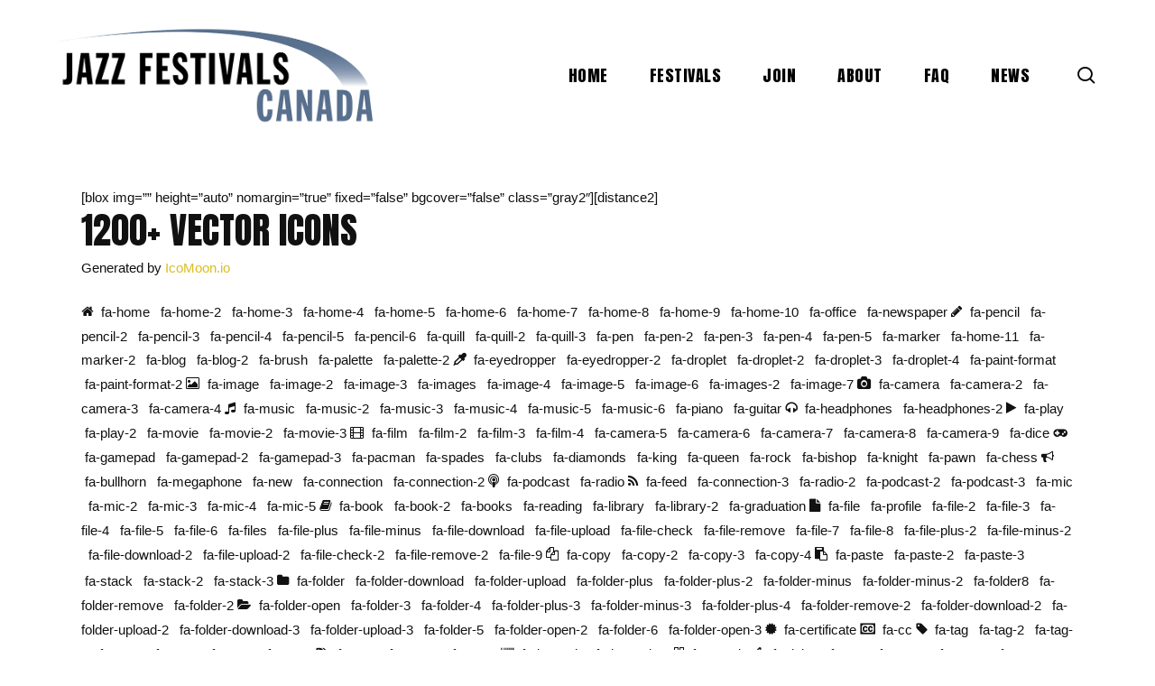

--- FILE ---
content_type: text/html; charset=UTF-8
request_url: https://www.jazzfestivalscanada.ca/icons/
body_size: 23163
content:
<!doctype html>
<html lang="en" class="no-js">
<head>
	<meta charset="UTF-8">
	<meta name="viewport" content="width=device-width, initial-scale=1, maximum-scale=1, user-scalable=0" /><title>Icons &#8211; Jazz Festivals Canada</title>
<meta name='robots' content='max-image-preview:large' />
	<style>img:is([sizes="auto" i], [sizes^="auto," i]) { contain-intrinsic-size: 3000px 1500px }</style>
	<link rel='dns-prefetch' href='//fonts.googleapis.com' />
<link rel="alternate" type="application/rss+xml" title="Jazz Festivals Canada &raquo; Feed" href="https://www.jazzfestivalscanada.ca/feed/" />
<link rel="alternate" type="application/rss+xml" title="Jazz Festivals Canada &raquo; Comments Feed" href="https://www.jazzfestivalscanada.ca/comments/feed/" />
<link rel="alternate" type="text/calendar" title="Jazz Festivals Canada &raquo; iCal Feed" href="https://www.jazzfestivalscanada.ca/festivals/?ical=1" />
<link rel="alternate" type="application/rss+xml" title="Jazz Festivals Canada &raquo; Icons Comments Feed" href="https://www.jazzfestivalscanada.ca/icons/feed/" />
<script type="text/javascript">
/* <![CDATA[ */
window._wpemojiSettings = {"baseUrl":"https:\/\/s.w.org\/images\/core\/emoji\/16.0.1\/72x72\/","ext":".png","svgUrl":"https:\/\/s.w.org\/images\/core\/emoji\/16.0.1\/svg\/","svgExt":".svg","source":{"concatemoji":"https:\/\/www.jazzfestivalscanada.ca\/wp-includes\/js\/wp-emoji-release.min.js?ver=6.8.3"}};
/*! This file is auto-generated */
!function(s,n){var o,i,e;function c(e){try{var t={supportTests:e,timestamp:(new Date).valueOf()};sessionStorage.setItem(o,JSON.stringify(t))}catch(e){}}function p(e,t,n){e.clearRect(0,0,e.canvas.width,e.canvas.height),e.fillText(t,0,0);var t=new Uint32Array(e.getImageData(0,0,e.canvas.width,e.canvas.height).data),a=(e.clearRect(0,0,e.canvas.width,e.canvas.height),e.fillText(n,0,0),new Uint32Array(e.getImageData(0,0,e.canvas.width,e.canvas.height).data));return t.every(function(e,t){return e===a[t]})}function u(e,t){e.clearRect(0,0,e.canvas.width,e.canvas.height),e.fillText(t,0,0);for(var n=e.getImageData(16,16,1,1),a=0;a<n.data.length;a++)if(0!==n.data[a])return!1;return!0}function f(e,t,n,a){switch(t){case"flag":return n(e,"\ud83c\udff3\ufe0f\u200d\u26a7\ufe0f","\ud83c\udff3\ufe0f\u200b\u26a7\ufe0f")?!1:!n(e,"\ud83c\udde8\ud83c\uddf6","\ud83c\udde8\u200b\ud83c\uddf6")&&!n(e,"\ud83c\udff4\udb40\udc67\udb40\udc62\udb40\udc65\udb40\udc6e\udb40\udc67\udb40\udc7f","\ud83c\udff4\u200b\udb40\udc67\u200b\udb40\udc62\u200b\udb40\udc65\u200b\udb40\udc6e\u200b\udb40\udc67\u200b\udb40\udc7f");case"emoji":return!a(e,"\ud83e\udedf")}return!1}function g(e,t,n,a){var r="undefined"!=typeof WorkerGlobalScope&&self instanceof WorkerGlobalScope?new OffscreenCanvas(300,150):s.createElement("canvas"),o=r.getContext("2d",{willReadFrequently:!0}),i=(o.textBaseline="top",o.font="600 32px Arial",{});return e.forEach(function(e){i[e]=t(o,e,n,a)}),i}function t(e){var t=s.createElement("script");t.src=e,t.defer=!0,s.head.appendChild(t)}"undefined"!=typeof Promise&&(o="wpEmojiSettingsSupports",i=["flag","emoji"],n.supports={everything:!0,everythingExceptFlag:!0},e=new Promise(function(e){s.addEventListener("DOMContentLoaded",e,{once:!0})}),new Promise(function(t){var n=function(){try{var e=JSON.parse(sessionStorage.getItem(o));if("object"==typeof e&&"number"==typeof e.timestamp&&(new Date).valueOf()<e.timestamp+604800&&"object"==typeof e.supportTests)return e.supportTests}catch(e){}return null}();if(!n){if("undefined"!=typeof Worker&&"undefined"!=typeof OffscreenCanvas&&"undefined"!=typeof URL&&URL.createObjectURL&&"undefined"!=typeof Blob)try{var e="postMessage("+g.toString()+"("+[JSON.stringify(i),f.toString(),p.toString(),u.toString()].join(",")+"));",a=new Blob([e],{type:"text/javascript"}),r=new Worker(URL.createObjectURL(a),{name:"wpTestEmojiSupports"});return void(r.onmessage=function(e){c(n=e.data),r.terminate(),t(n)})}catch(e){}c(n=g(i,f,p,u))}t(n)}).then(function(e){for(var t in e)n.supports[t]=e[t],n.supports.everything=n.supports.everything&&n.supports[t],"flag"!==t&&(n.supports.everythingExceptFlag=n.supports.everythingExceptFlag&&n.supports[t]);n.supports.everythingExceptFlag=n.supports.everythingExceptFlag&&!n.supports.flag,n.DOMReady=!1,n.readyCallback=function(){n.DOMReady=!0}}).then(function(){return e}).then(function(){var e;n.supports.everything||(n.readyCallback(),(e=n.source||{}).concatemoji?t(e.concatemoji):e.wpemoji&&e.twemoji&&(t(e.twemoji),t(e.wpemoji)))}))}((window,document),window._wpemojiSettings);
/* ]]> */
</script>
<style id='wp-emoji-styles-inline-css' type='text/css'>

	img.wp-smiley, img.emoji {
		display: inline !important;
		border: none !important;
		box-shadow: none !important;
		height: 1em !important;
		width: 1em !important;
		margin: 0 0.07em !important;
		vertical-align: -0.1em !important;
		background: none !important;
		padding: 0 !important;
	}
</style>
<link rel='stylesheet' id='wp-block-library-css' href='https://www.jazzfestivalscanada.ca/wp-includes/css/dist/block-library/style.min.css?ver=6.8.3' type='text/css' media='all' />
<style id='global-styles-inline-css' type='text/css'>
:root{--wp--preset--aspect-ratio--square: 1;--wp--preset--aspect-ratio--4-3: 4/3;--wp--preset--aspect-ratio--3-4: 3/4;--wp--preset--aspect-ratio--3-2: 3/2;--wp--preset--aspect-ratio--2-3: 2/3;--wp--preset--aspect-ratio--16-9: 16/9;--wp--preset--aspect-ratio--9-16: 9/16;--wp--preset--color--black: #000000;--wp--preset--color--cyan-bluish-gray: #abb8c3;--wp--preset--color--white: #ffffff;--wp--preset--color--pale-pink: #f78da7;--wp--preset--color--vivid-red: #cf2e2e;--wp--preset--color--luminous-vivid-orange: #ff6900;--wp--preset--color--luminous-vivid-amber: #fcb900;--wp--preset--color--light-green-cyan: #7bdcb5;--wp--preset--color--vivid-green-cyan: #00d084;--wp--preset--color--pale-cyan-blue: #8ed1fc;--wp--preset--color--vivid-cyan-blue: #0693e3;--wp--preset--color--vivid-purple: #9b51e0;--wp--preset--gradient--vivid-cyan-blue-to-vivid-purple: linear-gradient(135deg,rgba(6,147,227,1) 0%,rgb(155,81,224) 100%);--wp--preset--gradient--light-green-cyan-to-vivid-green-cyan: linear-gradient(135deg,rgb(122,220,180) 0%,rgb(0,208,130) 100%);--wp--preset--gradient--luminous-vivid-amber-to-luminous-vivid-orange: linear-gradient(135deg,rgba(252,185,0,1) 0%,rgba(255,105,0,1) 100%);--wp--preset--gradient--luminous-vivid-orange-to-vivid-red: linear-gradient(135deg,rgba(255,105,0,1) 0%,rgb(207,46,46) 100%);--wp--preset--gradient--very-light-gray-to-cyan-bluish-gray: linear-gradient(135deg,rgb(238,238,238) 0%,rgb(169,184,195) 100%);--wp--preset--gradient--cool-to-warm-spectrum: linear-gradient(135deg,rgb(74,234,220) 0%,rgb(151,120,209) 20%,rgb(207,42,186) 40%,rgb(238,44,130) 60%,rgb(251,105,98) 80%,rgb(254,248,76) 100%);--wp--preset--gradient--blush-light-purple: linear-gradient(135deg,rgb(255,206,236) 0%,rgb(152,150,240) 100%);--wp--preset--gradient--blush-bordeaux: linear-gradient(135deg,rgb(254,205,165) 0%,rgb(254,45,45) 50%,rgb(107,0,62) 100%);--wp--preset--gradient--luminous-dusk: linear-gradient(135deg,rgb(255,203,112) 0%,rgb(199,81,192) 50%,rgb(65,88,208) 100%);--wp--preset--gradient--pale-ocean: linear-gradient(135deg,rgb(255,245,203) 0%,rgb(182,227,212) 50%,rgb(51,167,181) 100%);--wp--preset--gradient--electric-grass: linear-gradient(135deg,rgb(202,248,128) 0%,rgb(113,206,126) 100%);--wp--preset--gradient--midnight: linear-gradient(135deg,rgb(2,3,129) 0%,rgb(40,116,252) 100%);--wp--preset--font-size--small: 13px;--wp--preset--font-size--medium: 20px;--wp--preset--font-size--large: 36px;--wp--preset--font-size--x-large: 42px;--wp--preset--spacing--20: 0.44rem;--wp--preset--spacing--30: 0.67rem;--wp--preset--spacing--40: 1rem;--wp--preset--spacing--50: 1.5rem;--wp--preset--spacing--60: 2.25rem;--wp--preset--spacing--70: 3.38rem;--wp--preset--spacing--80: 5.06rem;--wp--preset--shadow--natural: 6px 6px 9px rgba(0, 0, 0, 0.2);--wp--preset--shadow--deep: 12px 12px 50px rgba(0, 0, 0, 0.4);--wp--preset--shadow--sharp: 6px 6px 0px rgba(0, 0, 0, 0.2);--wp--preset--shadow--outlined: 6px 6px 0px -3px rgba(255, 255, 255, 1), 6px 6px rgba(0, 0, 0, 1);--wp--preset--shadow--crisp: 6px 6px 0px rgba(0, 0, 0, 1);}:root { --wp--style--global--content-size: 1300px;--wp--style--global--wide-size: 1300px; }:where(body) { margin: 0; }.wp-site-blocks > .alignleft { float: left; margin-right: 2em; }.wp-site-blocks > .alignright { float: right; margin-left: 2em; }.wp-site-blocks > .aligncenter { justify-content: center; margin-left: auto; margin-right: auto; }:where(.is-layout-flex){gap: 0.5em;}:where(.is-layout-grid){gap: 0.5em;}.is-layout-flow > .alignleft{float: left;margin-inline-start: 0;margin-inline-end: 2em;}.is-layout-flow > .alignright{float: right;margin-inline-start: 2em;margin-inline-end: 0;}.is-layout-flow > .aligncenter{margin-left: auto !important;margin-right: auto !important;}.is-layout-constrained > .alignleft{float: left;margin-inline-start: 0;margin-inline-end: 2em;}.is-layout-constrained > .alignright{float: right;margin-inline-start: 2em;margin-inline-end: 0;}.is-layout-constrained > .aligncenter{margin-left: auto !important;margin-right: auto !important;}.is-layout-constrained > :where(:not(.alignleft):not(.alignright):not(.alignfull)){max-width: var(--wp--style--global--content-size);margin-left: auto !important;margin-right: auto !important;}.is-layout-constrained > .alignwide{max-width: var(--wp--style--global--wide-size);}body .is-layout-flex{display: flex;}.is-layout-flex{flex-wrap: wrap;align-items: center;}.is-layout-flex > :is(*, div){margin: 0;}body .is-layout-grid{display: grid;}.is-layout-grid > :is(*, div){margin: 0;}body{padding-top: 0px;padding-right: 0px;padding-bottom: 0px;padding-left: 0px;}:root :where(.wp-element-button, .wp-block-button__link){background-color: #32373c;border-width: 0;color: #fff;font-family: inherit;font-size: inherit;line-height: inherit;padding: calc(0.667em + 2px) calc(1.333em + 2px);text-decoration: none;}.has-black-color{color: var(--wp--preset--color--black) !important;}.has-cyan-bluish-gray-color{color: var(--wp--preset--color--cyan-bluish-gray) !important;}.has-white-color{color: var(--wp--preset--color--white) !important;}.has-pale-pink-color{color: var(--wp--preset--color--pale-pink) !important;}.has-vivid-red-color{color: var(--wp--preset--color--vivid-red) !important;}.has-luminous-vivid-orange-color{color: var(--wp--preset--color--luminous-vivid-orange) !important;}.has-luminous-vivid-amber-color{color: var(--wp--preset--color--luminous-vivid-amber) !important;}.has-light-green-cyan-color{color: var(--wp--preset--color--light-green-cyan) !important;}.has-vivid-green-cyan-color{color: var(--wp--preset--color--vivid-green-cyan) !important;}.has-pale-cyan-blue-color{color: var(--wp--preset--color--pale-cyan-blue) !important;}.has-vivid-cyan-blue-color{color: var(--wp--preset--color--vivid-cyan-blue) !important;}.has-vivid-purple-color{color: var(--wp--preset--color--vivid-purple) !important;}.has-black-background-color{background-color: var(--wp--preset--color--black) !important;}.has-cyan-bluish-gray-background-color{background-color: var(--wp--preset--color--cyan-bluish-gray) !important;}.has-white-background-color{background-color: var(--wp--preset--color--white) !important;}.has-pale-pink-background-color{background-color: var(--wp--preset--color--pale-pink) !important;}.has-vivid-red-background-color{background-color: var(--wp--preset--color--vivid-red) !important;}.has-luminous-vivid-orange-background-color{background-color: var(--wp--preset--color--luminous-vivid-orange) !important;}.has-luminous-vivid-amber-background-color{background-color: var(--wp--preset--color--luminous-vivid-amber) !important;}.has-light-green-cyan-background-color{background-color: var(--wp--preset--color--light-green-cyan) !important;}.has-vivid-green-cyan-background-color{background-color: var(--wp--preset--color--vivid-green-cyan) !important;}.has-pale-cyan-blue-background-color{background-color: var(--wp--preset--color--pale-cyan-blue) !important;}.has-vivid-cyan-blue-background-color{background-color: var(--wp--preset--color--vivid-cyan-blue) !important;}.has-vivid-purple-background-color{background-color: var(--wp--preset--color--vivid-purple) !important;}.has-black-border-color{border-color: var(--wp--preset--color--black) !important;}.has-cyan-bluish-gray-border-color{border-color: var(--wp--preset--color--cyan-bluish-gray) !important;}.has-white-border-color{border-color: var(--wp--preset--color--white) !important;}.has-pale-pink-border-color{border-color: var(--wp--preset--color--pale-pink) !important;}.has-vivid-red-border-color{border-color: var(--wp--preset--color--vivid-red) !important;}.has-luminous-vivid-orange-border-color{border-color: var(--wp--preset--color--luminous-vivid-orange) !important;}.has-luminous-vivid-amber-border-color{border-color: var(--wp--preset--color--luminous-vivid-amber) !important;}.has-light-green-cyan-border-color{border-color: var(--wp--preset--color--light-green-cyan) !important;}.has-vivid-green-cyan-border-color{border-color: var(--wp--preset--color--vivid-green-cyan) !important;}.has-pale-cyan-blue-border-color{border-color: var(--wp--preset--color--pale-cyan-blue) !important;}.has-vivid-cyan-blue-border-color{border-color: var(--wp--preset--color--vivid-cyan-blue) !important;}.has-vivid-purple-border-color{border-color: var(--wp--preset--color--vivid-purple) !important;}.has-vivid-cyan-blue-to-vivid-purple-gradient-background{background: var(--wp--preset--gradient--vivid-cyan-blue-to-vivid-purple) !important;}.has-light-green-cyan-to-vivid-green-cyan-gradient-background{background: var(--wp--preset--gradient--light-green-cyan-to-vivid-green-cyan) !important;}.has-luminous-vivid-amber-to-luminous-vivid-orange-gradient-background{background: var(--wp--preset--gradient--luminous-vivid-amber-to-luminous-vivid-orange) !important;}.has-luminous-vivid-orange-to-vivid-red-gradient-background{background: var(--wp--preset--gradient--luminous-vivid-orange-to-vivid-red) !important;}.has-very-light-gray-to-cyan-bluish-gray-gradient-background{background: var(--wp--preset--gradient--very-light-gray-to-cyan-bluish-gray) !important;}.has-cool-to-warm-spectrum-gradient-background{background: var(--wp--preset--gradient--cool-to-warm-spectrum) !important;}.has-blush-light-purple-gradient-background{background: var(--wp--preset--gradient--blush-light-purple) !important;}.has-blush-bordeaux-gradient-background{background: var(--wp--preset--gradient--blush-bordeaux) !important;}.has-luminous-dusk-gradient-background{background: var(--wp--preset--gradient--luminous-dusk) !important;}.has-pale-ocean-gradient-background{background: var(--wp--preset--gradient--pale-ocean) !important;}.has-electric-grass-gradient-background{background: var(--wp--preset--gradient--electric-grass) !important;}.has-midnight-gradient-background{background: var(--wp--preset--gradient--midnight) !important;}.has-small-font-size{font-size: var(--wp--preset--font-size--small) !important;}.has-medium-font-size{font-size: var(--wp--preset--font-size--medium) !important;}.has-large-font-size{font-size: var(--wp--preset--font-size--large) !important;}.has-x-large-font-size{font-size: var(--wp--preset--font-size--x-large) !important;}
:where(.wp-block-post-template.is-layout-flex){gap: 1.25em;}:where(.wp-block-post-template.is-layout-grid){gap: 1.25em;}
:where(.wp-block-columns.is-layout-flex){gap: 2em;}:where(.wp-block-columns.is-layout-grid){gap: 2em;}
:root :where(.wp-block-pullquote){font-size: 1.5em;line-height: 1.6;}
</style>
<link rel='stylesheet' id='font-awesome-css' href='https://www.jazzfestivalscanada.ca/wp-content/themes/salient/css/font-awesome-legacy.min.css?ver=4.7.1' type='text/css' media='all' />
<link rel='stylesheet' id='salient-grid-system-css' href='https://www.jazzfestivalscanada.ca/wp-content/themes/salient/css/build/grid-system.css?ver=17.1.0' type='text/css' media='all' />
<link rel='stylesheet' id='main-styles-css' href='https://www.jazzfestivalscanada.ca/wp-content/themes/salient/css/build/style.css?ver=17.1.0' type='text/css' media='all' />
<link rel='stylesheet' id='nectar-basic-events-calendar-css' href='https://www.jazzfestivalscanada.ca/wp-content/themes/salient/css/build/third-party/events-calendar.css?ver=17.1.0' type='text/css' media='all' />
<link rel='stylesheet' id='nectar_default_font_open_sans-css' href='https://fonts.googleapis.com/css?family=Open+Sans%3A300%2C400%2C600%2C700&#038;subset=latin%2Clatin-ext' type='text/css' media='all' />
<link rel='stylesheet' id='responsive-css' href='https://www.jazzfestivalscanada.ca/wp-content/themes/salient/css/build/responsive.css?ver=17.1.0' type='text/css' media='all' />
<link rel='stylesheet' id='skin-material-css' href='https://www.jazzfestivalscanada.ca/wp-content/themes/salient/css/build/skin-material.css?ver=17.1.0' type='text/css' media='all' />
<link rel='stylesheet' id='salient-wp-menu-dynamic-css' href='https://www.jazzfestivalscanada.ca/wp-content/uploads/salient/menu-dynamic.css?ver=1317' type='text/css' media='all' />
<link rel='stylesheet' id='dynamic-css-css' href='https://www.jazzfestivalscanada.ca/wp-content/themes/salient/css/salient-dynamic-styles.css?ver=97217' type='text/css' media='all' />
<style id='dynamic-css-inline-css' type='text/css'>
#header-space{background-color:#ffffff}@media only screen and (min-width:1000px){body #ajax-content-wrap.no-scroll{min-height:calc(100vh - 166px);height:calc(100vh - 166px)!important;}}@media only screen and (min-width:1000px){#page-header-wrap.fullscreen-header,#page-header-wrap.fullscreen-header #page-header-bg,html:not(.nectar-box-roll-loaded) .nectar-box-roll > #page-header-bg.fullscreen-header,.nectar_fullscreen_zoom_recent_projects,#nectar_fullscreen_rows:not(.afterLoaded) > div{height:calc(100vh - 165px);}.wpb_row.vc_row-o-full-height.top-level,.wpb_row.vc_row-o-full-height.top-level > .col.span_12{min-height:calc(100vh - 165px);}html:not(.nectar-box-roll-loaded) .nectar-box-roll > #page-header-bg.fullscreen-header{top:166px;}.nectar-slider-wrap[data-fullscreen="true"]:not(.loaded),.nectar-slider-wrap[data-fullscreen="true"]:not(.loaded) .swiper-container{height:calc(100vh - 164px)!important;}.admin-bar .nectar-slider-wrap[data-fullscreen="true"]:not(.loaded),.admin-bar .nectar-slider-wrap[data-fullscreen="true"]:not(.loaded) .swiper-container{height:calc(100vh - 164px - 32px)!important;}}.admin-bar[class*="page-template-template-no-header"] .wpb_row.vc_row-o-full-height.top-level,.admin-bar[class*="page-template-template-no-header"] .wpb_row.vc_row-o-full-height.top-level > .col.span_12{min-height:calc(100vh - 32px);}body[class*="page-template-template-no-header"] .wpb_row.vc_row-o-full-height.top-level,body[class*="page-template-template-no-header"] .wpb_row.vc_row-o-full-height.top-level > .col.span_12{min-height:100vh;}@media only screen and (max-width:999px){.using-mobile-browser #nectar_fullscreen_rows:not(.afterLoaded):not([data-mobile-disable="on"]) > div{height:calc(100vh - 156px);}.using-mobile-browser .wpb_row.vc_row-o-full-height.top-level,.using-mobile-browser .wpb_row.vc_row-o-full-height.top-level > .col.span_12,[data-permanent-transparent="1"].using-mobile-browser .wpb_row.vc_row-o-full-height.top-level,[data-permanent-transparent="1"].using-mobile-browser .wpb_row.vc_row-o-full-height.top-level > .col.span_12{min-height:calc(100vh - 156px);}html:not(.nectar-box-roll-loaded) .nectar-box-roll > #page-header-bg.fullscreen-header,.nectar_fullscreen_zoom_recent_projects,.nectar-slider-wrap[data-fullscreen="true"]:not(.loaded),.nectar-slider-wrap[data-fullscreen="true"]:not(.loaded) .swiper-container,#nectar_fullscreen_rows:not(.afterLoaded):not([data-mobile-disable="on"]) > div{height:calc(100vh - 103px);}.wpb_row.vc_row-o-full-height.top-level,.wpb_row.vc_row-o-full-height.top-level > .col.span_12{min-height:calc(100vh - 103px);}body[data-transparent-header="false"] #ajax-content-wrap.no-scroll{min-height:calc(100vh - 103px);height:calc(100vh - 103px);}}.nectar-shape-divider-wrap{position:absolute;top:auto;bottom:0;left:0;right:0;width:100%;height:150px;z-index:3;transform:translateZ(0);}.post-area.span_9 .nectar-shape-divider-wrap{overflow:hidden;}.nectar-shape-divider-wrap[data-front="true"]{z-index:50;}.nectar-shape-divider-wrap[data-style="waves_opacity"] svg path:first-child{opacity:0.6;}.nectar-shape-divider-wrap[data-style="curve_opacity"] svg path:nth-child(1),.nectar-shape-divider-wrap[data-style="waves_opacity_alt"] svg path:nth-child(1){opacity:0.15;}.nectar-shape-divider-wrap[data-style="curve_opacity"] svg path:nth-child(2),.nectar-shape-divider-wrap[data-style="waves_opacity_alt"] svg path:nth-child(2){opacity:0.3;}.nectar-shape-divider{width:100%;left:0;bottom:-1px;height:100%;position:absolute;}.nectar-shape-divider-wrap.no-color .nectar-shape-divider{fill:#fff;}@media only screen and (max-width:999px){.nectar-shape-divider-wrap:not([data-using-percent-val="true"]) .nectar-shape-divider{height:75%;}.nectar-shape-divider-wrap[data-style="clouds"]:not([data-using-percent-val="true"]) .nectar-shape-divider{height:55%;}}@media only screen and (max-width:690px){.nectar-shape-divider-wrap:not([data-using-percent-val="true"]) .nectar-shape-divider{height:33%;}.nectar-shape-divider-wrap[data-style="clouds"]:not([data-using-percent-val="true"]) .nectar-shape-divider{height:33%;}}#ajax-content-wrap .nectar-shape-divider-wrap[data-height="1"] .nectar-shape-divider,#ajax-content-wrap .nectar-shape-divider-wrap[data-height="1px"] .nectar-shape-divider{height:1px;}.nectar-shape-divider-wrap[data-position="top"]{top:-1px;bottom:auto;}.nectar-shape-divider-wrap[data-position="top"]{transform:rotate(180deg)}body .container-wrap .vc_row-fluid[data-column-margin="80px"] > .span_12,html body .vc_row-fluid[data-column-margin="80px"] > .span_12,body .container-wrap .vc_row-fluid[data-column-margin="80px"] .full-page-inner > .container > .span_12,body .container-wrap .vc_row-fluid[data-column-margin="80px"] .full-page-inner > .span_12{margin-left:-40px;margin-right:-40px;}body .container-wrap .vc_row-fluid[data-column-margin="80px"] .wpb_column:not(.child_column),body .container-wrap .inner_row[data-column-margin="80px"] .child_column,html body .vc_row-fluid[data-column-margin="80px"] .wpb_column:not(.child_column),html body .inner_row[data-column-margin="80px"] .child_column{padding-left:40px;padding-right:40px;}.container-wrap .vc_row-fluid[data-column-margin="80px"].full-width-content > .span_12,html body .vc_row-fluid[data-column-margin="80px"].full-width-content > .span_12,.container-wrap .vc_row-fluid[data-column-margin="80px"].full-width-content .full-page-inner > .span_12{margin-left:0;margin-right:0;padding-left:40px;padding-right:40px;}.single-portfolio #full_width_portfolio .vc_row-fluid[data-column-margin="80px"].full-width-content > .span_12{padding-right:40px;}@media only screen and (max-width:999px) and (min-width:691px){.vc_row-fluid[data-column-margin="80px"] > .span_12 > .one-fourths:not([class*="vc_col-xs-"]),.vc_row-fluid .vc_row-fluid.inner_row[data-column-margin="80px"] > .span_12 > .one-fourths:not([class*="vc_col-xs-"]){margin-bottom:80px;}}@media only screen and (max-width:999px){.vc_row-fluid[data-column-margin="80px"] .wpb_column:not([class*="vc_col-xs-"]):not(.child_column):not(:last-child),.inner_row[data-column-margin="80px"] .child_column:not([class*="vc_col-xs-"]):not(:last-child){margin-bottom:80px;}}.wpb_column.border_style_solid > .vc_column-inner,.wpb_column.border_style_solid > .n-sticky > .vc_column-inner{border-style:solid;}.wpb_column.child_column.el_spacing_10px > .vc_column-inner > .wpb_wrapper > div:not(:last-child),.wpb_column.child_column.el_spacing_10px > .n-sticky > .vc_column-inner > .wpb_wrapper > div:not(:last-child){margin-bottom:10px;}@media only screen and (max-width:999px){.vc_row.inner_row.bottom_padding_tablet_10pct{padding-bottom:10%!important;}}@media only screen and (max-width:999px){.vc_row.bottom_padding_tablet_12pct{padding-bottom:12%!important;}}@media only screen and (max-width:999px){.vc_row.top_padding_tablet_12pct{padding-top:12%!important;}}@media only screen and (max-width:690px){html body .wpb_column.force-phone-text-align-left,html body .wpb_column.force-phone-text-align-left .col{text-align:left!important;}html body .wpb_column.force-phone-text-align-right,html body .wpb_column.force-phone-text-align-right .col{text-align:right!important;}html body .wpb_column.force-phone-text-align-center,html body .wpb_column.force-phone-text-align-center .col,html body .wpb_column.force-phone-text-align-center .vc_custom_heading,html body .wpb_column.force-phone-text-align-center .nectar-cta{text-align:center!important;}.wpb_column.force-phone-text-align-center .img-with-aniamtion-wrap img{display:inline-block;}}@media only screen and (max-width:690px){body #ajax-content-wrap .vc_row.inner_row.right_padding_phone_10pct .row_col_wrap_12_inner{padding-right:10%!important;}}@media only screen and (max-width:690px){body #ajax-content-wrap .vc_row.inner_row.left_padding_phone_10pct .row_col_wrap_12_inner{padding-left:10%!important;}}.screen-reader-text,.nectar-skip-to-content:not(:focus){border:0;clip:rect(1px,1px,1px,1px);clip-path:inset(50%);height:1px;margin:-1px;overflow:hidden;padding:0;position:absolute!important;width:1px;word-wrap:normal!important;}.row .col img:not([srcset]){width:auto;}.row .col img.img-with-animation.nectar-lazy:not([srcset]){width:100%;}
a.tribe-events-calendar-list__event-title-link.tribe-common-anchor-thin {
    font-family: 'Anton';
    text-transform: uppercase;
    letter-spacing: normal;
    font-weight: 400;
}

h2.tribe-events-single-section-title {
    font-size: 22px !important;
    font-weight: 400 !important;
}

.tribe-events-single-event-description.tribe-events-content {
    padding-bottom: 5%;
}

.tribe-events-c-subscribe-dropdown {
    display: none;
}

time.tribe-events-calendar-list__month-separator-text.tribe-common-h7.tribe-common-h6--min-medium.tribe-common-h--alt {
    font-family: 'Anton';
    font-size: 6vh;
    color: #dabe21;
    font-weight: 400;
}

.tribe-events .tribe-events-calendar-list__month-separator:after {
    background-color: #586f8e;
    content: "";
    display: block;
    flex: auto;
    height: 3px;
    margin-left: 20px;
}


@media (min-width: 768px) {
    .tribe-events-meta-group {
        padding: var(--tec-spacer-7) 0 var(--tec-spacer-3);
        width: 100%;
    }
}

.tribe-events-meta-group {
    flex: 33%;
    margin-right: var(--tec-spacer-5);
    order: 0;
}

.tribe-events-c-top-bar.tribe-events-header__top-bar {
    display: none !important;
}

header.tribe-events-header {
    display: none !important;
}

li.tribe-events-nav-previous, li.tribe-events-nav-next {
    background: #dabe21;
    padding: 1%;
    border-radius: 3px;
    list-style: none;
}

li.tribe-events-nav-previous a, li.tribe-events-nav-next a {
    color: #000000;
font-family: 'Anton';
font-size : 18px;
}
    

</style>
<link rel='stylesheet' id='redux-google-fonts-salient_redux-css' href='https://fonts.googleapis.com/css?family=Anton%3A400&#038;ver=6.8.3' type='text/css' media='all' />
<script type="text/javascript" src="https://www.jazzfestivalscanada.ca/wp-includes/js/dist/hooks.min.js?ver=4d63a3d491d11ffd8ac6" id="wp-hooks-js"></script>
<script type="text/javascript" id="say-what-js-js-extra">
/* <![CDATA[ */
var say_what_data = {"replacements":{"the-events-calendar|Venue|":"Festival Office","the-events-calendar|Venues|":"Festival Offices","the-events-calendar|Events|":"Festivals","the-events-calendar|Event|":"Festival","the-events-calendar|Organizers|":"Submissions","the-events-calendar|Organizer|":"Submissions","salient-core|Team Member|":"Festival Member","salient-core|Team Member Link URL|":"Festival Website URL"}};
/* ]]> */
</script>
<script type="text/javascript" src="https://www.jazzfestivalscanada.ca/wp-content/plugins/say-what/assets/build/frontend.js?ver=fd31684c45e4d85aeb4e" id="say-what-js-js"></script>
<script type="text/javascript" src="https://www.jazzfestivalscanada.ca/wp-includes/js/jquery/jquery.min.js?ver=3.7.1" id="jquery-core-js"></script>
<script type="text/javascript" src="https://www.jazzfestivalscanada.ca/wp-includes/js/jquery/jquery-migrate.min.js?ver=3.4.1" id="jquery-migrate-js"></script>
<script></script><link rel="https://api.w.org/" href="https://www.jazzfestivalscanada.ca/wp-json/" /><link rel="alternate" title="JSON" type="application/json" href="https://www.jazzfestivalscanada.ca/wp-json/wp/v2/pages/3088" /><link rel="EditURI" type="application/rsd+xml" title="RSD" href="https://www.jazzfestivalscanada.ca/xmlrpc.php?rsd" />
<meta name="generator" content="WordPress 6.8.3" />
<link rel="canonical" href="https://www.jazzfestivalscanada.ca/icons/" />
<link rel='shortlink' href='https://www.jazzfestivalscanada.ca/?p=3088' />
<link rel="alternate" title="oEmbed (JSON)" type="application/json+oembed" href="https://www.jazzfestivalscanada.ca/wp-json/oembed/1.0/embed?url=https%3A%2F%2Fwww.jazzfestivalscanada.ca%2Ficons%2F" />
<link rel="alternate" title="oEmbed (XML)" type="text/xml+oembed" href="https://www.jazzfestivalscanada.ca/wp-json/oembed/1.0/embed?url=https%3A%2F%2Fwww.jazzfestivalscanada.ca%2Ficons%2F&#038;format=xml" />
<meta name="tec-api-version" content="v1"><meta name="tec-api-origin" content="https://www.jazzfestivalscanada.ca"><link rel="alternate" href="https://www.jazzfestivalscanada.ca/wp-json/tribe/events/v1/" /><script type="text/javascript"> var root = document.getElementsByTagName( "html" )[0]; root.setAttribute( "class", "js" ); </script><meta name="generator" content="Powered by WPBakery Page Builder - drag and drop page builder for WordPress."/>
<noscript><style> .wpb_animate_when_almost_visible { opacity: 1; }</style></noscript></head><body class="wp-singular page-template-default page page-id-3088 wp-theme-salient tribe-no-js page-template-salient material wpb-js-composer js-comp-ver-7.8.1 vc_responsive" data-footer-reveal="false" data-footer-reveal-shadow="none" data-header-format="default" data-body-border="off" data-boxed-style="" data-header-breakpoint="1000" data-dropdown-style="minimal" data-cae="easeOutCubic" data-cad="750" data-megamenu-width="contained" data-aie="none" data-ls="fancybox" data-apte="standard" data-hhun="0" data-fancy-form-rcs="default" data-form-style="default" data-form-submit="regular" data-is="minimal" data-button-style="slightly_rounded_shadow" data-user-account-button="false" data-flex-cols="true" data-col-gap="default" data-header-inherit-rc="false" data-header-search="true" data-animated-anchors="true" data-ajax-transitions="false" data-full-width-header="true" data-slide-out-widget-area="true" data-slide-out-widget-area-style="slide-out-from-right" data-user-set-ocm="off" data-loading-animation="none" data-bg-header="false" data-responsive="1" data-ext-responsive="true" data-ext-padding="90" data-header-resize="1" data-header-color="custom" data-cart="false" data-remove-m-parallax="" data-remove-m-video-bgs="" data-m-animate="0" data-force-header-trans-color="light" data-smooth-scrolling="0" data-permanent-transparent="false" >
	
	<script type="text/javascript">
	 (function(window, document) {

		document.documentElement.classList.remove("no-js");

		if(navigator.userAgent.match(/(Android|iPod|iPhone|iPad|BlackBerry|IEMobile|Opera Mini)/)) {
			document.body.className += " using-mobile-browser mobile ";
		}
		if(navigator.userAgent.match(/Mac/) && navigator.maxTouchPoints && navigator.maxTouchPoints > 2) {
			document.body.className += " using-ios-device ";
		}

		if( !("ontouchstart" in window) ) {

			var body = document.querySelector("body");
			var winW = window.innerWidth;
			var bodyW = body.clientWidth;

			if (winW > bodyW + 4) {
				body.setAttribute("style", "--scroll-bar-w: " + (winW - bodyW - 4) + "px");
			} else {
				body.setAttribute("style", "--scroll-bar-w: 0px");
			}
		}

	 })(window, document);
   </script><a href="#ajax-content-wrap" class="nectar-skip-to-content">Skip to main content</a><div class="ocm-effect-wrap"><div class="ocm-effect-wrap-inner">	
	<div id="header-space"  data-header-mobile-fixed='1'></div> 
	
		<div id="header-outer" data-has-menu="true" data-has-buttons="yes" data-header-button_style="default" data-using-pr-menu="false" data-mobile-fixed="1" data-ptnm="false" data-lhe="button_bg" data-user-set-bg="#ffffff" data-format="default" data-permanent-transparent="false" data-megamenu-rt="0" data-remove-fixed="0" data-header-resize="1" data-cart="false" data-transparency-option="" data-box-shadow="large" data-shrink-num="6" data-using-secondary="0" data-using-logo="1" data-logo-height="110" data-m-logo-height="80" data-padding="28" data-full-width="true" data-condense="false" >
		
<div id="search-outer" class="nectar">
	<div id="search">
		<div class="container">
			 <div id="search-box">
				 <div class="inner-wrap">
					 <div class="col span_12">
						  <form role="search" action="https://www.jazzfestivalscanada.ca/" method="GET">
														 <input type="text" name="s"  value="" aria-label="Search" placeholder="Search" />
							 
						<span>Hit enter to search or ESC to close</span>
												</form>
					</div><!--/span_12-->
				</div><!--/inner-wrap-->
			 </div><!--/search-box-->
			 <div id="close"><a href="#" role="button"><span class="screen-reader-text">Close Search</span>
				<span class="close-wrap"> <span class="close-line close-line1" role="presentation"></span> <span class="close-line close-line2" role="presentation"></span> </span>				 </a></div>
		 </div><!--/container-->
	</div><!--/search-->
</div><!--/search-outer-->

<header id="top">
	<div class="container">
		<div class="row">
			<div class="col span_3">
								<a id="logo" href="https://www.jazzfestivalscanada.ca" data-supplied-ml-starting-dark="false" data-supplied-ml-starting="false" data-supplied-ml="false" >
					<img class="stnd skip-lazy dark-version" width="800" height="247" alt="Jazz Festivals Canada" src="https://www.jazzfestivalscanada.ca/wp-content/uploads/JFC-logo-rgb-transparent.png"  />				</a>
							</div><!--/span_3-->

			<div class="col span_9 col_last">
									<div class="nectar-mobile-only mobile-header"><div class="inner"></div></div>
									<a class="mobile-search" href="#searchbox"><span class="nectar-icon icon-salient-search" aria-hidden="true"></span><span class="screen-reader-text">search</span></a>
														<div class="slide-out-widget-area-toggle mobile-icon slide-out-from-right" data-custom-color="false" data-icon-animation="simple-transform">
						<div> <a href="#slide-out-widget-area" role="button" aria-label="Navigation Menu" aria-expanded="false" class="closed">
							<span class="screen-reader-text">Menu</span><span aria-hidden="true"> <i class="lines-button x2"> <i class="lines"></i> </i> </span>						</a></div>
					</div>
				
									<nav aria-label="Main Menu">
													<ul class="sf-menu">
								<li id="menu-item-3234" class="menu-item menu-item-type-post_type menu-item-object-page menu-item-home nectar-regular-menu-item menu-item-3234"><a title="Home" href="https://www.jazzfestivalscanada.ca/"><span class="menu-title-text">Home</span></a></li>
<li id="menu-item-3236" class="menu-item menu-item-type-custom menu-item-object-custom nectar-regular-menu-item menu-item-3236"><a href="/festivals/"><span class="menu-title-text">Festivals</span></a></li>
<li id="menu-item-3371" class="menu-item menu-item-type-custom menu-item-object-custom menu-item-has-children nectar-regular-menu-item menu-item-3371"><a href="/membership-benefits/" aria-haspopup="true" aria-expanded="false"><span class="menu-title-text">Join</span></a>
<ul class="sub-menu">
	<li id="menu-item-3363" class="menu-item menu-item-type-post_type menu-item-object-page nectar-regular-menu-item menu-item-3363"><a href="https://www.jazzfestivalscanada.ca/membership-benefits/"><span class="menu-title-text">Member Benefits</span></a></li>
	<li id="menu-item-3362" class="menu-item menu-item-type-post_type menu-item-object-page nectar-regular-menu-item menu-item-3362"><a href="https://www.jazzfestivalscanada.ca/membership-criteria/"><span class="menu-title-text">Membership Criteria</span></a></li>
</ul>
</li>
<li id="menu-item-3233" class="menu-item menu-item-type-post_type menu-item-object-page nectar-regular-menu-item menu-item-3233"><a title="About" href="https://www.jazzfestivalscanada.ca/about/"><span class="menu-title-text">About</span></a></li>
<li id="menu-item-3238" class="menu-item menu-item-type-custom menu-item-object-custom nectar-regular-menu-item menu-item-3238"><a href="/faq/"><span class="menu-title-text">FAQ</span></a></li>
<li id="menu-item-3325" class="menu-item menu-item-type-post_type menu-item-object-page nectar-regular-menu-item menu-item-3325"><a href="https://www.jazzfestivalscanada.ca/news/"><span class="menu-title-text">News</span></a></li>
							</ul>
													<ul class="buttons sf-menu" data-user-set-ocm="off">

								<li id="search-btn"><div><a href="#searchbox"><span class="icon-salient-search" aria-hidden="true"></span><span class="screen-reader-text">search</span></a></div> </li>
							</ul>
						
					</nav>

					
				</div><!--/span_9-->

				
			</div><!--/row-->
					</div><!--/container-->
	</header>		
	</div>
		<div id="ajax-content-wrap">
<div class="container-wrap">
	<div class="container main-content" role="main">
		<div class="row">
			[blox img=&#8221;&#8221; height=&#8221;auto&#8221; nomargin=&#8221;true&#8221; fixed=&#8221;false&#8221; bgcover=&#8221;false&#8221; class=&#8221;gray2&#8243;][distance2]
<section class="mtm clearfix" id="glyphs">
<header>
<h1>1200+ Vector Icons</h1>
<p>Generated by <a href="http://icomoon.io">IcoMoon.io</a></p>
</header>
<p>  <span class="moonicons-box1"> <span aria-hidden="true" class="fa-home"></span> &nbsp;fa-home </span> <span class="moonicons-box1"> <span aria-hidden="true" class="fa-home-2"></span> &nbsp;fa-home-2 </span> <span class="moonicons-box1"> <span aria-hidden="true" class="fa-home-3"></span> &nbsp;fa-home-3 </span> <span class="moonicons-box1"> <span aria-hidden="true" class="fa-home-4"></span> &nbsp;fa-home-4 </span> <span class="moonicons-box1"> <span aria-hidden="true" class="fa-home-5"></span> &nbsp;fa-home-5 </span> <span class="moonicons-box1"> <span aria-hidden="true" class="fa-home-6"></span> &nbsp;fa-home-6 </span> <span class="moonicons-box1"> <span aria-hidden="true" class="fa-home-7"></span> &nbsp;fa-home-7 </span> <span class="moonicons-box1"> <span aria-hidden="true" class="fa-home-8"></span> &nbsp;fa-home-8 </span> <span class="moonicons-box1"> <span aria-hidden="true" class="fa-home-9"></span> &nbsp;fa-home-9 </span> <span class="moonicons-box1"> <span aria-hidden="true" class="fa-home-10"></span> &nbsp;fa-home-10 </span> <span class="moonicons-box1"> <span aria-hidden="true" class="fa-office"></span> &nbsp;fa-office </span> <span class="moonicons-box1"> <span aria-hidden="true" class="fa-newspaper"></span> &nbsp;fa-newspaper </span> <span class="moonicons-box1"> <span aria-hidden="true" class="fa-pencil"></span> &nbsp;fa-pencil </span> <span class="moonicons-box1"> <span aria-hidden="true" class="fa-pencil-2"></span> &nbsp;fa-pencil-2 </span> <span class="moonicons-box1"> <span aria-hidden="true" class="fa-pencil-3"></span> &nbsp;fa-pencil-3 </span> <span class="moonicons-box1"> <span aria-hidden="true" class="fa-pencil-4"></span> &nbsp;fa-pencil-4 </span> <span class="moonicons-box1"> <span aria-hidden="true" class="fa-pencil-5"></span> &nbsp;fa-pencil-5 </span> <span class="moonicons-box1"> <span aria-hidden="true" class="fa-pencil-6"></span> &nbsp;fa-pencil-6 </span> <span class="moonicons-box1"> <span aria-hidden="true" class="fa-quill"></span> &nbsp;fa-quill </span> <span class="moonicons-box1"> <span aria-hidden="true" class="fa-quill-2"></span> &nbsp;fa-quill-2 </span> <span class="moonicons-box1"> <span aria-hidden="true" class="fa-quill-3"></span> &nbsp;fa-quill-3 </span> <span class="moonicons-box1"> <span aria-hidden="true" class="fa-pen"></span> &nbsp;fa-pen </span> <span class="moonicons-box1"> <span aria-hidden="true" class="fa-pen-2"></span> &nbsp;fa-pen-2 </span> <span class="moonicons-box1"> <span aria-hidden="true" class="fa-pen-3"></span> &nbsp;fa-pen-3 </span> <span class="moonicons-box1"> <span aria-hidden="true" class="fa-pen-4"></span> &nbsp;fa-pen-4 </span> <span class="moonicons-box1"> <span aria-hidden="true" class="fa-pen-5"></span> &nbsp;fa-pen-5 </span> <span class="moonicons-box1"> <span aria-hidden="true" class="fa-marker"></span> &nbsp;fa-marker </span> <span class="moonicons-box1"> <span aria-hidden="true" class="fa-home-11"></span> &nbsp;fa-home-11 </span> <span class="moonicons-box1"> <span aria-hidden="true" class="fa-marker-2"></span> &nbsp;fa-marker-2 </span> <span class="moonicons-box1"> <span aria-hidden="true" class="fa-blog"></span> &nbsp;fa-blog </span> <span class="moonicons-box1"> <span aria-hidden="true" class="fa-blog-2"></span> &nbsp;fa-blog-2 </span> <span class="moonicons-box1"> <span aria-hidden="true" class="fa-brush"></span> &nbsp;fa-brush </span> <span class="moonicons-box1"> <span aria-hidden="true" class="fa-palette"></span> &nbsp;fa-palette </span> <span class="moonicons-box1"> <span aria-hidden="true" class="fa-palette-2"></span> &nbsp;fa-palette-2 </span> <span class="moonicons-box1"> <span aria-hidden="true" class="fa-eyedropper"></span> &nbsp;fa-eyedropper </span> <span class="moonicons-box1"> <span aria-hidden="true" class="fa-eyedropper-2"></span> &nbsp;fa-eyedropper-2 </span> <span class="moonicons-box1"> <span aria-hidden="true" class="fa-droplet"></span> &nbsp;fa-droplet </span> <span class="moonicons-box1"> <span aria-hidden="true" class="fa-droplet-2"></span> &nbsp;fa-droplet-2 </span> <span class="moonicons-box1"> <span aria-hidden="true" class="fa-droplet-3"></span> &nbsp;fa-droplet-3 </span> <span class="moonicons-box1"> <span aria-hidden="true" class="fa-droplet-4"></span> &nbsp;fa-droplet-4 </span> <span class="moonicons-box1"> <span aria-hidden="true" class="fa-paint-format"></span> &nbsp;fa-paint-format </span> <span class="moonicons-box1"> <span aria-hidden="true" class="fa-paint-format-2"></span> &nbsp;fa-paint-format-2 </span> <span class="moonicons-box1"> <span aria-hidden="true" class="fa-image"></span> &nbsp;fa-image </span> <span class="moonicons-box1"> <span aria-hidden="true" class="fa-image-2"></span> &nbsp;fa-image-2 </span> <span class="moonicons-box1"> <span aria-hidden="true" class="fa-image-3"></span> &nbsp;fa-image-3 </span> <span class="moonicons-box1"> <span aria-hidden="true" class="fa-images"></span> &nbsp;fa-images </span> <span class="moonicons-box1"> <span aria-hidden="true" class="fa-image-4"></span> &nbsp;fa-image-4 </span> <span class="moonicons-box1"> <span aria-hidden="true" class="fa-image-5"></span> &nbsp;fa-image-5 </span> <span class="moonicons-box1"> <span aria-hidden="true" class="fa-image-6"></span> &nbsp;fa-image-6 </span> <span class="moonicons-box1"> <span aria-hidden="true" class="fa-images-2"></span> &nbsp;fa-images-2 </span> <span class="moonicons-box1"> <span aria-hidden="true" class="fa-image-7"></span> &nbsp;fa-image-7 </span> <span class="moonicons-box1"> <span aria-hidden="true" class="fa-camera"></span> &nbsp;fa-camera </span> <span class="moonicons-box1"> <span aria-hidden="true" class="fa-camera-2"></span> &nbsp;fa-camera-2 </span> <span class="moonicons-box1"> <span aria-hidden="true" class="fa-camera-3"></span> &nbsp;fa-camera-3 </span> <span class="moonicons-box1"> <span aria-hidden="true" class="fa-camera-4"></span> &nbsp;fa-camera-4 </span> <span class="moonicons-box1"> <span aria-hidden="true" class="fa-music"></span> &nbsp;fa-music </span> <span class="moonicons-box1"> <span aria-hidden="true" class="fa-music-2"></span> &nbsp;fa-music-2 </span> <span class="moonicons-box1"> <span aria-hidden="true" class="fa-music-3"></span> &nbsp;fa-music-3 </span> <span class="moonicons-box1"> <span aria-hidden="true" class="fa-music-4"></span> &nbsp;fa-music-4 </span> <span class="moonicons-box1"> <span aria-hidden="true" class="fa-music-5"></span> &nbsp;fa-music-5 </span> <span class="moonicons-box1"> <span aria-hidden="true" class="fa-music-6"></span> &nbsp;fa-music-6 </span> <span class="moonicons-box1"> <span aria-hidden="true" class="fa-piano"></span> &nbsp;fa-piano </span> <span class="moonicons-box1"> <span aria-hidden="true" class="fa-guitar"></span> &nbsp;fa-guitar </span> <span class="moonicons-box1"> <span aria-hidden="true" class="fa-headphones"></span> &nbsp;fa-headphones </span> <span class="moonicons-box1"> <span aria-hidden="true" class="fa-headphones-2"></span> &nbsp;fa-headphones-2 </span> <span class="moonicons-box1"> <span aria-hidden="true" class="fa-play"></span> &nbsp;fa-play </span> <span class="moonicons-box1"> <span aria-hidden="true" class="fa-play-2"></span> &nbsp;fa-play-2 </span> <span class="moonicons-box1"> <span aria-hidden="true" class="fa-movie"></span> &nbsp;fa-movie </span> <span class="moonicons-box1"> <span aria-hidden="true" class="fa-movie-2"></span> &nbsp;fa-movie-2 </span> <span class="moonicons-box1"> <span aria-hidden="true" class="fa-movie-3"></span> &nbsp;fa-movie-3 </span> <span class="moonicons-box1"> <span aria-hidden="true" class="fa-film"></span> &nbsp;fa-film </span> <span class="moonicons-box1"> <span aria-hidden="true" class="fa-film-2"></span> &nbsp;fa-film-2 </span> <span class="moonicons-box1"> <span aria-hidden="true" class="fa-film-3"></span> &nbsp;fa-film-3 </span> <span class="moonicons-box1"> <span aria-hidden="true" class="fa-film-4"></span> &nbsp;fa-film-4 </span> <span class="moonicons-box1"> <span aria-hidden="true" class="fa-camera-5"></span> &nbsp;fa-camera-5 </span> <span class="moonicons-box1"> <span aria-hidden="true" class="fa-camera-6"></span> &nbsp;fa-camera-6 </span> <span class="moonicons-box1"> <span aria-hidden="true" class="fa-camera-7"></span> &nbsp;fa-camera-7 </span> <span class="moonicons-box1"> <span aria-hidden="true" class="fa-camera-8"></span> &nbsp;fa-camera-8 </span> <span class="moonicons-box1"> <span aria-hidden="true" class="fa-camera-9"></span> &nbsp;fa-camera-9 </span> <span class="moonicons-box1"> <span aria-hidden="true" class="fa-dice"></span> &nbsp;fa-dice </span> <span class="moonicons-box1"> <span aria-hidden="true" class="fa-gamepad"></span> &nbsp;fa-gamepad </span> <span class="moonicons-box1"> <span aria-hidden="true" class="fa-gamepad-2"></span> &nbsp;fa-gamepad-2 </span> <span class="moonicons-box1"> <span aria-hidden="true" class="fa-gamepad-3"></span> &nbsp;fa-gamepad-3 </span> <span class="moonicons-box1"> <span aria-hidden="true" class="fa-pacman"></span> &nbsp;fa-pacman </span> <span class="moonicons-box1"> <span aria-hidden="true" class="fa-spades"></span> &nbsp;fa-spades </span> <span class="moonicons-box1"> <span aria-hidden="true" class="fa-clubs"></span> &nbsp;fa-clubs </span> <span class="moonicons-box1"> <span aria-hidden="true" class="fa-diamonds"></span> &nbsp;fa-diamonds </span> <span class="moonicons-box1"> <span aria-hidden="true" class="fa-king"></span> &nbsp;fa-king </span> <span class="moonicons-box1"> <span aria-hidden="true" class="fa-queen"></span> &nbsp;fa-queen </span> <span class="moonicons-box1"> <span aria-hidden="true" class="fa-rock"></span> &nbsp;fa-rock </span> <span class="moonicons-box1"> <span aria-hidden="true" class="fa-bishop"></span> &nbsp;fa-bishop </span> <span class="moonicons-box1"> <span aria-hidden="true" class="fa-knight"></span> &nbsp;fa-knight </span> <span class="moonicons-box1"> <span aria-hidden="true" class="fa-pawn"></span> &nbsp;fa-pawn </span> <span class="moonicons-box1"> <span aria-hidden="true" class="fa-chess"></span> &nbsp;fa-chess </span> <span class="moonicons-box1"> <span aria-hidden="true" class="fa-bullhorn"></span> &nbsp;fa-bullhorn </span> <span class="moonicons-box1"> <span aria-hidden="true" class="fa-megaphone"></span> &nbsp;fa-megaphone </span> <span class="moonicons-box1"> <span aria-hidden="true" class="fa-new"></span> &nbsp;fa-new </span> <span class="moonicons-box1"> <span aria-hidden="true" class="fa-connection"></span> &nbsp;fa-connection </span> <span class="moonicons-box1"> <span aria-hidden="true" class="fa-connection-2"></span> &nbsp;fa-connection-2 </span> <span class="moonicons-box1"> <span aria-hidden="true" class="fa-podcast"></span> &nbsp;fa-podcast </span> <span class="moonicons-box1"> <span aria-hidden="true" class="fa-radio"></span> &nbsp;fa-radio </span> <span class="moonicons-box1"> <span aria-hidden="true" class="fa-feed"></span> &nbsp;fa-feed </span> <span class="moonicons-box1"> <span aria-hidden="true" class="fa-connection-3"></span> &nbsp;fa-connection-3 </span> <span class="moonicons-box1"> <span aria-hidden="true" class="fa-radio-2"></span> &nbsp;fa-radio-2 </span> <span class="moonicons-box1"> <span aria-hidden="true" class="fa-podcast-2"></span> &nbsp;fa-podcast-2 </span> <span class="moonicons-box1"> <span aria-hidden="true" class="fa-podcast-3"></span> &nbsp;fa-podcast-3 </span> <span class="moonicons-box1"> <span aria-hidden="true" class="fa-mic"></span> &nbsp;fa-mic </span> <span class="moonicons-box1"> <span aria-hidden="true" class="fa-mic-2"></span> &nbsp;fa-mic-2 </span> <span class="moonicons-box1"> <span aria-hidden="true" class="fa-mic-3"></span> &nbsp;fa-mic-3 </span> <span class="moonicons-box1"> <span aria-hidden="true" class="fa-mic-4"></span> &nbsp;fa-mic-4 </span> <span class="moonicons-box1"> <span aria-hidden="true" class="fa-mic-5"></span> &nbsp;fa-mic-5 </span> <span class="moonicons-box1"> <span aria-hidden="true" class="fa-book"></span> &nbsp;fa-book </span> <span class="moonicons-box1"> <span aria-hidden="true" class="fa-book-2"></span> &nbsp;fa-book-2 </span> <span class="moonicons-box1"> <span aria-hidden="true" class="fa-books"></span> &nbsp;fa-books </span> <span class="moonicons-box1"> <span aria-hidden="true" class="fa-reading"></span> &nbsp;fa-reading </span> <span class="moonicons-box1"> <span aria-hidden="true" class="fa-library"></span> &nbsp;fa-library </span> <span class="moonicons-box1"> <span aria-hidden="true" class="fa-library-2"></span> &nbsp;fa-library-2 </span> <span class="moonicons-box1"> <span aria-hidden="true" class="fa-graduation"></span> &nbsp;fa-graduation </span> <span class="moonicons-box1"> <span aria-hidden="true" class="fa-file"></span> &nbsp;fa-file </span> <span class="moonicons-box1"> <span aria-hidden="true" class="fa-profile"></span> &nbsp;fa-profile </span> <span class="moonicons-box1"> <span aria-hidden="true" class="fa-file-2"></span> &nbsp;fa-file-2 </span> <span class="moonicons-box1"> <span aria-hidden="true" class="fa-file-3"></span> &nbsp;fa-file-3 </span> <span class="moonicons-box1"> <span aria-hidden="true" class="fa-file-4"></span> &nbsp;fa-file-4 </span> <span class="moonicons-box1"> <span aria-hidden="true" class="fa-file-5"></span> &nbsp;fa-file-5 </span> <span class="moonicons-box1"> <span aria-hidden="true" class="fa-file-6"></span> &nbsp;fa-file-6 </span> <span class="moonicons-box1"> <span aria-hidden="true" class="fa-files"></span> &nbsp;fa-files </span> <span class="moonicons-box1"> <span aria-hidden="true" class="fa-file-plus"></span> &nbsp;fa-file-plus </span> <span class="moonicons-box1"> <span aria-hidden="true" class="fa-file-minus"></span> &nbsp;fa-file-minus </span> <span class="moonicons-box1"> <span aria-hidden="true" class="fa-file-download"></span> &nbsp;fa-file-download </span> <span class="moonicons-box1"> <span aria-hidden="true" class="fa-file-upload"></span> &nbsp;fa-file-upload </span> <span class="moonicons-box1"> <span aria-hidden="true" class="fa-file-check"></span> &nbsp;fa-file-check </span> <span class="moonicons-box1"> <span aria-hidden="true" class="fa-file-remove"></span> &nbsp;fa-file-remove </span> <span class="moonicons-box1"> <span aria-hidden="true" class="fa-file-7"></span> &nbsp;fa-file-7 </span> <span class="moonicons-box1"> <span aria-hidden="true" class="fa-file-8"></span> &nbsp;fa-file-8 </span> <span class="moonicons-box1"> <span aria-hidden="true" class="fa-file-plus-2"></span> &nbsp;fa-file-plus-2 </span> <span class="moonicons-box1"> <span aria-hidden="true" class="fa-file-minus-2"></span> &nbsp;fa-file-minus-2 </span> <span class="moonicons-box1"> <span aria-hidden="true" class="fa-file-download-2"></span> &nbsp;fa-file-download-2 </span> <span class="moonicons-box1"> <span aria-hidden="true" class="fa-file-upload-2"></span> &nbsp;fa-file-upload-2 </span> <span class="moonicons-box1"> <span aria-hidden="true" class="fa-file-check-2"></span> &nbsp;fa-file-check-2 </span> <span class="moonicons-box1"> <span aria-hidden="true" class="fa-file-remove-2"></span> &nbsp;fa-file-remove-2 </span> <span class="moonicons-box1"> <span aria-hidden="true" class="fa-file-9"></span> &nbsp;fa-file-9 </span> <span class="moonicons-box1"> <span aria-hidden="true" class="fa-copy"></span> &nbsp;fa-copy </span> <span class="moonicons-box1"> <span aria-hidden="true" class="fa-copy-2"></span> &nbsp;fa-copy-2 </span> <span class="moonicons-box1"> <span aria-hidden="true" class="fa-copy-3"></span> &nbsp;fa-copy-3 </span> <span class="moonicons-box1"> <span aria-hidden="true" class="fa-copy-4"></span> &nbsp;fa-copy-4 </span> <span class="moonicons-box1"> <span aria-hidden="true" class="fa-paste"></span> &nbsp;fa-paste </span> <span class="moonicons-box1"> <span aria-hidden="true" class="fa-paste-2"></span> &nbsp;fa-paste-2 </span> <span class="moonicons-box1"> <span aria-hidden="true" class="fa-paste-3"></span> &nbsp;fa-paste-3 </span> <span class="moonicons-box1"> <span aria-hidden="true" class="fa-stack"></span> &nbsp;fa-stack </span> <span class="moonicons-box1"> <span aria-hidden="true" class="fa-stack-2"></span> &nbsp;fa-stack-2 </span> <span class="moonicons-box1"> <span aria-hidden="true" class="fa-stack-3"></span> &nbsp;fa-stack-3 </span> <span class="moonicons-box1"> <span aria-hidden="true" class="fa-folder"></span> &nbsp;fa-folder </span> <span class="moonicons-box1"> <span aria-hidden="true" class="fa-folder-download"></span> &nbsp;fa-folder-download </span> <span class="moonicons-box1"> <span aria-hidden="true" class="fa-folder-upload"></span> &nbsp;fa-folder-upload </span> <span class="moonicons-box1"> <span aria-hidden="true" class="fa-folder-plus"></span> &nbsp;fa-folder-plus </span> <span class="moonicons-box1"> <span aria-hidden="true" class="fa-folder-plus-2"></span> &nbsp;fa-folder-plus-2 </span> <span class="moonicons-box1"> <span aria-hidden="true" class="fa-folder-minus"></span> &nbsp;fa-folder-minus </span> <span class="moonicons-box1"> <span aria-hidden="true" class="fa-folder-minus-2"></span> &nbsp;fa-folder-minus-2 </span> <span class="moonicons-box1"> <span aria-hidden="true" class="fa-folder8"></span> &nbsp;fa-folder8 </span> <span class="moonicons-box1"> <span aria-hidden="true" class="fa-folder-remove"></span> &nbsp;fa-folder-remove </span> <span class="moonicons-box1"> <span aria-hidden="true" class="fa-folder-2"></span> &nbsp;fa-folder-2 </span> <span class="moonicons-box1"> <span aria-hidden="true" class="fa-folder-open"></span> &nbsp;fa-folder-open </span> <span class="moonicons-box1"> <span aria-hidden="true" class="fa-folder-3"></span> &nbsp;fa-folder-3 </span> <span class="moonicons-box1"> <span aria-hidden="true" class="fa-folder-4"></span> &nbsp;fa-folder-4 </span> <span class="moonicons-box1"> <span aria-hidden="true" class="fa-folder-plus-3"></span> &nbsp;fa-folder-plus-3 </span> <span class="moonicons-box1"> <span aria-hidden="true" class="fa-folder-minus-3"></span> &nbsp;fa-folder-minus-3 </span> <span class="moonicons-box1"> <span aria-hidden="true" class="fa-folder-plus-4"></span> &nbsp;fa-folder-plus-4 </span> <span class="moonicons-box1"> <span aria-hidden="true" class="fa-folder-remove-2"></span> &nbsp;fa-folder-remove-2 </span> <span class="moonicons-box1"> <span aria-hidden="true" class="fa-folder-download-2"></span> &nbsp;fa-folder-download-2 </span> <span class="moonicons-box1"> <span aria-hidden="true" class="fa-folder-upload-2"></span> &nbsp;fa-folder-upload-2 </span> <span class="moonicons-box1"> <span aria-hidden="true" class="fa-folder-download-3"></span> &nbsp;fa-folder-download-3 </span> <span class="moonicons-box1"> <span aria-hidden="true" class="fa-folder-upload-3"></span> &nbsp;fa-folder-upload-3 </span> <span class="moonicons-box1"> <span aria-hidden="true" class="fa-folder-5"></span> &nbsp;fa-folder-5 </span> <span class="moonicons-box1"> <span aria-hidden="true" class="fa-folder-open-2"></span> &nbsp;fa-folder-open-2 </span> <span class="moonicons-box1"> <span aria-hidden="true" class="fa-folder-6"></span> &nbsp;fa-folder-6 </span> <span class="moonicons-box1"> <span aria-hidden="true" class="fa-folder-open-3"></span> &nbsp;fa-folder-open-3 </span> <span class="moonicons-box1"> <span aria-hidden="true" class="fa-certificate"></span> &nbsp;fa-certificate </span> <span class="moonicons-box1"> <span aria-hidden="true" class="fa-cc"></span> &nbsp;fa-cc </span> <span class="moonicons-box1"> <span aria-hidden="true" class="fa-tag"></span> &nbsp;fa-tag </span> <span class="moonicons-box1"> <span aria-hidden="true" class="fa-tag-2"></span> &nbsp;fa-tag-2 </span> <span class="moonicons-box1"> <span aria-hidden="true" class="fa-tag-3"></span> &nbsp;fa-tag-3 </span> <span class="moonicons-box1"> <span aria-hidden="true" class="fa-tag-4"></span> &nbsp;fa-tag-4 </span> <span class="moonicons-box1"> <span aria-hidden="true" class="fa-tag-5"></span> &nbsp;fa-tag-5 </span> <span class="moonicons-box1"> <span aria-hidden="true" class="fa-tag-6"></span> &nbsp;fa-tag-6 </span> <span class="moonicons-box1"> <span aria-hidden="true" class="fa-tag-7"></span> &nbsp;fa-tag-7 </span> <span class="moonicons-box1"> <span aria-hidden="true" class="fa-tags"></span> &nbsp;fa-tags </span> <span class="moonicons-box1"> <span aria-hidden="true" class="fa-tags-2"></span> &nbsp;fa-tags-2 </span> <span class="moonicons-box1"> <span aria-hidden="true" class="fa-tag-8"></span> &nbsp;fa-tag-8 </span> <span class="moonicons-box1"> <span aria-hidden="true" class="fa-barcode"></span> &nbsp;fa-barcode </span> <span class="moonicons-box1"> <span aria-hidden="true" class="fa-barcode-2"></span> &nbsp;fa-barcode-2 </span> <span class="moonicons-box1"> <span aria-hidden="true" class="fa-qrcode"></span> &nbsp;fa-qrcode </span> <span class="moonicons-box1"> <span aria-hidden="true" class="fa-ticket"></span> &nbsp;fa-ticket </span> <span class="moonicons-box1"> <span aria-hidden="true" class="fa-cart"></span> &nbsp;fa-cart </span> <span class="moonicons-box1"> <span aria-hidden="true" class="fa-cart-2"></span> &nbsp;fa-cart-2 </span> <span class="moonicons-box1"> <span aria-hidden="true" class="fa-cart-3"></span> &nbsp;fa-cart-3 </span> <span class="moonicons-box1"> <span aria-hidden="true" class="fa-cart-4"></span> &nbsp;fa-cart-4 </span> <span class="moonicons-box1"> <span aria-hidden="true" class="fa-cart-5"></span> &nbsp;fa-cart-5 </span> <span class="moonicons-box1"> <span aria-hidden="true" class="fa-cart-6"></span> &nbsp;fa-cart-6 </span> <span class="moonicons-box1"> <span aria-hidden="true" class="fa-cart-7"></span> &nbsp;fa-cart-7 </span> <span class="moonicons-box1"> <span aria-hidden="true" class="fa-cart-plus"></span> &nbsp;fa-cart-plus </span> <span class="moonicons-box1"> <span aria-hidden="true" class="fa-cart-minus"></span> &nbsp;fa-cart-minus </span> <span class="moonicons-box1"> <span aria-hidden="true" class="fa-cart-add"></span> &nbsp;fa-cart-add </span> <span class="moonicons-box1"> <span aria-hidden="true" class="fa-cart-remove"></span> &nbsp;fa-cart-remove </span> <span class="moonicons-box1"> <span aria-hidden="true" class="fa-cart-checkout"></span> &nbsp;fa-cart-checkout </span> <span class="moonicons-box1"> <span aria-hidden="true" class="fa-cart-remove-2"></span> &nbsp;fa-cart-remove-2 </span> <span class="moonicons-box1"> <span aria-hidden="true" class="fa-basket"></span> &nbsp;fa-basket </span> <span class="moonicons-box1"> <span aria-hidden="true" class="fa-basket-2"></span> &nbsp;fa-basket-2 </span> <span class="moonicons-box1"> <span aria-hidden="true" class="fa-bag"></span> &nbsp;fa-bag </span> <span class="moonicons-box1"> <span aria-hidden="true" class="fa-bag-2"></span> &nbsp;fa-bag-2 </span> <span class="moonicons-box1"> <span aria-hidden="true" class="fa-bag-3"></span> &nbsp;fa-bag-3 </span> <span class="moonicons-box1"> <span aria-hidden="true" class="fa-coin"></span> &nbsp;fa-coin </span> <span class="moonicons-box1"> <span aria-hidden="true" class="fa-coins"></span> &nbsp;fa-coins </span> <span class="moonicons-box1"> <span aria-hidden="true" class="fa-credit"></span> &nbsp;fa-credit </span> <span class="moonicons-box1"> <span aria-hidden="true" class="fa-credit-2"></span> &nbsp;fa-credit-2 </span> <span class="moonicons-box1"> <span aria-hidden="true" class="fa-calculate"></span> &nbsp;fa-calculate </span> <span class="moonicons-box1"> <span aria-hidden="true" class="fa-calculate-2"></span> &nbsp;fa-calculate-2 </span> <span class="moonicons-box1"> <span aria-hidden="true" class="fa-support"></span> &nbsp;fa-support </span> <span class="moonicons-box1"> <span aria-hidden="true" class="fa-phone"></span> &nbsp;fa-phone </span> <span class="moonicons-box1"> <span aria-hidden="true" class="fa-phone"></span> &nbsp;fa-phone </span> <span class="moonicons-box1"> <span aria-hidden="true" class="fa-phone-3"></span> &nbsp;fa-phone-3 </span> <span class="moonicons-box1"> <span aria-hidden="true" class="fa-phone-4"></span> &nbsp;fa-phone-4 </span> <span class="moonicons-box1"> <span aria-hidden="true" class="fa-contact-add"></span> &nbsp;fa-contact-add </span> <span class="moonicons-box1"> <span aria-hidden="true" class="fa-contact-remove"></span> &nbsp;fa-contact-remove </span> <span class="moonicons-box1"> <span aria-hidden="true" class="fa-contact-add-2"></span> &nbsp;fa-contact-add-2 </span> <span class="moonicons-box1"> <span aria-hidden="true" class="fa-contact-remove-2"></span> &nbsp;fa-contact-remove-2 </span> <span class="moonicons-box1"> <span aria-hidden="true" class="fa-call-incoming"></span> &nbsp;fa-call-incoming </span> <span class="moonicons-box1"> <span aria-hidden="true" class="fa-call-outgoing"></span> &nbsp;fa-call-outgoing </span> <span class="moonicons-box1"> <span aria-hidden="true" class="fa-phone-5"></span> &nbsp;fa-phone-5 </span> <span class="moonicons-box1"> <span aria-hidden="true" class="fa-phone-6"></span> &nbsp;fa-phone-6 </span> <span class="moonicons-box1"> <span aria-hidden="true" class="fa-phone-hang-up"></span> &nbsp;fa-phone-hang-up </span> <span class="moonicons-box1"> <span aria-hidden="true" class="fa-phone-hang-up-2"></span> &nbsp;fa-phone-hang-up-2 </span> <span class="moonicons-box1"> <span aria-hidden="true" class="fa-address-book"></span> &nbsp;fa-address-book </span> <span class="moonicons-box1"> <span aria-hidden="true" class="fa-address-book-2"></span> &nbsp;fa-address-book-2 </span> <span class="moonicons-box1"> <span aria-hidden="true" class="fa-notebook"></span> &nbsp;fa-notebook </span> <span class="moonicons-box1"> <span aria-hidden="true" class="fa-envelope-o"></span> &nbsp;fa-envelope-o </span> <span class="moonicons-box1"> <span aria-hidden="true" class="fa-envelope-o-2"></span> &nbsp;fa-envelope-o-2 </span> <span class="moonicons-box1"> <span aria-hidden="true" class="fa-mail-send"></span> &nbsp;fa-mail-send </span> <span class="moonicons-box1"> <span aria-hidden="true" class="fa-envelope-o-opened"></span> &nbsp;fa-envelope-o-opened </span> <span class="moonicons-box1"> <span aria-hidden="true" class="fa-envelope-o-3"></span> &nbsp;fa-envelope-o-3 </span> <span class="moonicons-box1"> <span aria-hidden="true" class="fa-pushpin"></span> &nbsp;fa-pushpin </span> <span class="moonicons-box1"> <span aria-hidden="true" class="fa-location"></span> &nbsp;fa-location </span> <span class="moonicons-box1"> <span aria-hidden="true" class="fa-location-2"></span> &nbsp;fa-location-2 </span> <span class="moonicons-box1"> <span aria-hidden="true" class="fa-location-3"></span> &nbsp;fa-location-3 </span> <span class="moonicons-box1"> <span aria-hidden="true" class="fa-location-4"></span> &nbsp;fa-location-4 </span> <span class="moonicons-box1"> <span aria-hidden="true" class="fa-location-5"></span> &nbsp;fa-location-5 </span> <span class="moonicons-box1"> <span aria-hidden="true" class="fa-location-6"></span> &nbsp;fa-location-6 </span> <span class="moonicons-box1"> <span aria-hidden="true" class="fa-location-7"></span> &nbsp;fa-location-7 </span> <span class="moonicons-box1"> <span aria-hidden="true" class="fa-compass"></span> &nbsp;fa-compass </span> <span class="moonicons-box1"> <span aria-hidden="true" class="fa-compass-2"></span> &nbsp;fa-compass-2 </span> <span class="moonicons-box1"> <span aria-hidden="true" class="fa-map"></span> &nbsp;fa-map </span> <span class="moonicons-box1"> <span aria-hidden="true" class="fa-map-2"></span> &nbsp;fa-map-2 </span> <span class="moonicons-box1"> <span aria-hidden="true" class="fa-map-3"></span> &nbsp;fa-map-3 </span> <span class="moonicons-box1"> <span aria-hidden="true" class="fa-map-4"></span> &nbsp;fa-map-4 </span> <span class="moonicons-box1"> <span aria-hidden="true" class="fa-direction"></span> &nbsp;fa-direction </span> <span class="moonicons-box1"> <span aria-hidden="true" class="fa-history"></span> &nbsp;fa-history </span> <span class="moonicons-box1"> <span aria-hidden="true" class="fa-history-2"></span> &nbsp;fa-history-2 </span> <span class="moonicons-box1"> <span aria-hidden="true" class="fa-clock"></span> &nbsp;fa-clock </span> <span class="moonicons-box1"> <span aria-hidden="true" class="fa-clock-2"></span> &nbsp;fa-clock-2 </span> <span class="moonicons-box1"> <span aria-hidden="true" class="fa-clock-3"></span> &nbsp;fa-clock-3 </span> <span class="moonicons-box1"> <span aria-hidden="true" class="fa-clock-4"></span> &nbsp;fa-clock-4 </span> <span class="moonicons-box1"> <span aria-hidden="true" class="fa-watch"></span> &nbsp;fa-watch </span> <span class="moonicons-box1"> <span aria-hidden="true" class="fa-clock-5"></span> &nbsp;fa-clock-5 </span> <span class="moonicons-box1"> <span aria-hidden="true" class="fa-clock-6"></span> &nbsp;fa-clock-6 </span> <span class="moonicons-box1"> <span aria-hidden="true" class="fa-clock-7"></span> &nbsp;fa-clock-7 </span> <span class="moonicons-box1"> <span aria-hidden="true" class="fa-alarm"></span> &nbsp;fa-alarm </span> <span class="moonicons-box1"> <span aria-hidden="true" class="fa-alarm-2"></span> &nbsp;fa-alarm-2 </span> <span class="moonicons-box1"> <span aria-hidden="true" class="fa-bell"></span> &nbsp;fa-bell </span> <span class="moonicons-box1"> <span aria-hidden="true" class="fa-bell-2"></span> &nbsp;fa-bell-2 </span> <span class="moonicons-box1"> <span aria-hidden="true" class="fa-alarm-plus"></span> &nbsp;fa-alarm-plus </span> <span class="moonicons-box1"> <span aria-hidden="true" class="fa-alarm-minus"></span> &nbsp;fa-alarm-minus </span> <span class="moonicons-box1"> <span aria-hidden="true" class="fa-alarm-check"></span> &nbsp;fa-alarm-check </span> <span class="moonicons-box1"> <span aria-hidden="true" class="fa-alarm-cancel"></span> &nbsp;fa-alarm-cancel </span> <span class="moonicons-box1"> <span aria-hidden="true" class="fa-stopwatch"></span> &nbsp;fa-stopwatch </span> <span class="moonicons-box1"> <span aria-hidden="true" class="fa-calendar"></span> &nbsp;fa-calendar </span> <span class="moonicons-box1"> <span aria-hidden="true" class="fa-calendar-2"></span> &nbsp;fa-calendar-2 </span> <span class="moonicons-box1"> <span aria-hidden="true" class="fa-calendar-3"></span> &nbsp;fa-calendar-3 </span> <span class="moonicons-box1"> <span aria-hidden="true" class="fa-calendar-4"></span> &nbsp;fa-calendar-4 </span> <span class="moonicons-box1"> <span aria-hidden="true" class="fa-calendar-5"></span> &nbsp;fa-calendar-5 </span> <span class="moonicons-box1"> <span aria-hidden="true" class="fa-print"></span> &nbsp;fa-print </span> <span class="moonicons-box1"> <span aria-hidden="true" class="fa-print-2"></span> &nbsp;fa-print-2 </span> <span class="moonicons-box1"> <span aria-hidden="true" class="fa-print-3"></span> &nbsp;fa-print-3 </span> <span class="moonicons-box1"> <span aria-hidden="true" class="fa-mouse"></span> &nbsp;fa-mouse </span> <span class="moonicons-box1"> <span aria-hidden="true" class="fa-mouse-2"></span> &nbsp;fa-mouse-2 </span> <span class="moonicons-box1"> <span aria-hidden="true" class="fa-mouse-3"></span> &nbsp;fa-mouse-3 </span> <span class="moonicons-box1"> <span aria-hidden="true" class="fa-mouse-4"></span> &nbsp;fa-mouse-4 </span> <span class="moonicons-box1"> <span aria-hidden="true" class="fa-keyboard"></span> &nbsp;fa-keyboard </span> <span class="moonicons-box1"> <span aria-hidden="true" class="fa-keyboard-2"></span> &nbsp;fa-keyboard-2 </span> <span class="moonicons-box1"> <span aria-hidden="true" class="fa-screen"></span> &nbsp;fa-screen </span> <span class="moonicons-box1"> <span aria-hidden="true" class="fa-screen-2"></span> &nbsp;fa-screen-2 </span> <span class="moonicons-box1"> <span aria-hidden="true" class="fa-screen-3"></span> &nbsp;fa-screen-3 </span> <span class="moonicons-box1"> <span aria-hidden="true" class="fa-screen-4"></span> &nbsp;fa-screen-4 </span> <span class="moonicons-box1"> <span aria-hidden="true" class="fa-laptop"></span> &nbsp;fa-laptop </span> <span class="moonicons-box1"> <span aria-hidden="true" class="fa-mobile"></span> &nbsp;fa-mobile </span> <span class="moonicons-box1"> <span aria-hidden="true" class="fa-mobile-2"></span> &nbsp;fa-mobile-2 </span> <span class="moonicons-box1"> <span aria-hidden="true" class="fa-tablet"></span> &nbsp;fa-tablet </span> <span class="moonicons-box1"> <span aria-hidden="true" class="fa-mobile-3"></span> &nbsp;fa-mobile-3 </span> <span class="moonicons-box1"> <span aria-hidden="true" class="fa-tv"></span> &nbsp;fa-tv </span> <span class="moonicons-box1"> <span aria-hidden="true" class="fa-cabinet"></span> &nbsp;fa-cabinet </span> <span class="moonicons-box1"> <span aria-hidden="true" class="fa-archive"></span> &nbsp;fa-archive </span> <span class="moonicons-box1"> <span aria-hidden="true" class="fa-drawer"></span> &nbsp;fa-drawer </span> <span class="moonicons-box1"> <span aria-hidden="true" class="fa-drawer-2"></span> &nbsp;fa-drawer-2 </span> <span class="moonicons-box1"> <span aria-hidden="true" class="fa-drawer-3"></span> &nbsp;fa-drawer-3 </span> <span class="moonicons-box1"> <span aria-hidden="true" class="fa-box"></span> &nbsp;fa-box </span> <span class="moonicons-box1"> <span aria-hidden="true" class="fa-box-add"></span> &nbsp;fa-box-add </span> <span class="moonicons-box1"> <span aria-hidden="true" class="fa-box-remove"></span> &nbsp;fa-box-remove </span> <span class="moonicons-box1"> <span aria-hidden="true" class="fa-download"></span> &nbsp;fa-download </span> <span class="moonicons-box1"> <span aria-hidden="true" class="fa-upload"></span> &nbsp;fa-upload </span> <span class="moonicons-box1"> <span aria-hidden="true" class="fa-disk"></span> &nbsp;fa-disk </span> <span class="moonicons-box1"> <span aria-hidden="true" class="fa-cd"></span> &nbsp;fa-cd </span> <span class="moonicons-box1"> <span aria-hidden="true" class="fa-storage"></span> &nbsp;fa-storage </span> <span class="moonicons-box1"> <span aria-hidden="true" class="fa-storage-2"></span> &nbsp;fa-storage-2 </span> <span class="moonicons-box1"> <span aria-hidden="true" class="fa-database"></span> &nbsp;fa-database </span> <span class="moonicons-box1"> <span aria-hidden="true" class="fa-database-2"></span> &nbsp;fa-database-2 </span> <span class="moonicons-box1"> <span aria-hidden="true" class="fa-database-3"></span> &nbsp;fa-database-3 </span> <span class="moonicons-box1"> <span aria-hidden="true" class="fa-undo"></span> &nbsp;fa-undo </span> <span class="moonicons-box1"> <span aria-hidden="true" class="fa-redo"></span> &nbsp;fa-redo </span> <span class="moonicons-box1"> <span aria-hidden="true" class="fa-rotate"></span> &nbsp;fa-rotate </span> <span class="moonicons-box1"> <span aria-hidden="true" class="fa-rotate-2"></span> &nbsp;fa-rotate-2 </span> <span class="moonicons-box1"> <span aria-hidden="true" class="fa-flip"></span> &nbsp;fa-flip </span> <span class="moonicons-box1"> <span aria-hidden="true" class="fa-flip-2"></span> &nbsp;fa-flip-2 </span> <span class="moonicons-box1"> <span aria-hidden="true" class="fa-unite"></span> &nbsp;fa-unite </span> <span class="moonicons-box1"> <span aria-hidden="true" class="fa-subtract"></span> &nbsp;fa-subtract </span> <span class="moonicons-box1"> <span aria-hidden="true" class="fa-interset"></span> &nbsp;fa-interset </span> <span class="moonicons-box1"> <span aria-hidden="true" class="fa-exclude"></span> &nbsp;fa-exclude </span> <span class="moonicons-box1"> <span aria-hidden="true" class="fa-align-left"></span> &nbsp;fa-align-left </span> <span class="moonicons-box1"> <span aria-hidden="true" class="fa-align-center-horizontal"></span> &nbsp;fa-align-center-horizontal </span> <span class="moonicons-box1"> <span aria-hidden="true" class="fa-align-right"></span> &nbsp;fa-align-right </span> <span class="moonicons-box1"> <span aria-hidden="true" class="fa-align-top"></span> &nbsp;fa-align-top </span> <span class="moonicons-box1"> <span aria-hidden="true" class="fa-align-center-vertical"></span> &nbsp;fa-align-center-vertical </span> <span class="moonicons-box1"> <span aria-hidden="true" class="fa-align-bottom"></span> &nbsp;fa-align-bottom </span> <span class="moonicons-box1"> <span aria-hidden="true" class="fa-undo-2"></span> &nbsp;fa-undo-2 </span> <span class="moonicons-box1"> <span aria-hidden="true" class="fa-redo-2"></span> &nbsp;fa-redo-2 </span> <span class="moonicons-box1"> <span aria-hidden="true" class="fa-forward"></span> &nbsp;fa-forward </span> <span class="moonicons-box1"> <span aria-hidden="true" class="fa-reply"></span> &nbsp;fa-reply </span> <span class="moonicons-box1"> <span aria-hidden="true" class="fa-reply-2"></span> &nbsp;fa-reply-2 </span> <span class="moonicons-box1"> <span aria-hidden="true" class="fa-bubble"></span> &nbsp;fa-bubble </span> <span class="moonicons-box1"> <span aria-hidden="true" class="fa-bubbles"></span> &nbsp;fa-bubbles </span> <span class="moonicons-box1"> <span aria-hidden="true" class="fa-bubbles-2"></span> &nbsp;fa-bubbles-2 </span> <span class="moonicons-box1"> <span aria-hidden="true" class="fa-bubble-2"></span> &nbsp;fa-bubble-2 </span> <span class="moonicons-box1"> <span aria-hidden="true" class="fa-bubbles-3"></span> &nbsp;fa-bubbles-3 </span> <span class="moonicons-box1"> <span aria-hidden="true" class="fa-bubbles-4"></span> &nbsp;fa-bubbles-4 </span> <span class="moonicons-box1"> <span aria-hidden="true" class="fa-bubble-notification"></span> &nbsp;fa-bubble-notification </span> <span class="moonicons-box1"> <span aria-hidden="true" class="fa-bubbles-5"></span> &nbsp;fa-bubbles-5 </span> <span class="moonicons-box1"> <span aria-hidden="true" class="fa-bubbles-6"></span> &nbsp;fa-bubbles-6 </span> <span class="moonicons-box1"> <span aria-hidden="true" class="fa-bubble-3"></span> &nbsp;fa-bubble-3 </span> <span class="moonicons-box1"> <span aria-hidden="true" class="fa-bubble-dots"></span> &nbsp;fa-bubble-dots </span> <span class="moonicons-box1"> <span aria-hidden="true" class="fa-bubble-4"></span> &nbsp;fa-bubble-4 </span> <span class="moonicons-box1"> <span aria-hidden="true" class="fa-bubble-5"></span> &nbsp;fa-bubble-5 </span> <span class="moonicons-box1"> <span aria-hidden="true" class="fa-comment-o"></span> &nbsp;fa-comment-o </span> <span class="moonicons-box1"> <span aria-hidden="true" class="fa-bubble-6"></span> &nbsp;fa-bubble-6 </span> <span class="moonicons-box1"> <span aria-hidden="true" class="fa-bubble-7"></span> &nbsp;fa-bubble-7 </span> <span class="moonicons-box1"> <span aria-hidden="true" class="fa-bubble-8"></span> &nbsp;fa-bubble-8 </span> <span class="moonicons-box1"> <span aria-hidden="true" class="fa-bubbles-7"></span> &nbsp;fa-bubbles-7 </span> <span class="moonicons-box1"> <span aria-hidden="true" class="fa-bubble-9"></span> &nbsp;fa-bubble-9 </span> <span class="moonicons-box1"> <span aria-hidden="true" class="fa-bubbles-8"></span> &nbsp;fa-bubbles-8 </span> <span class="moonicons-box1"> <span aria-hidden="true" class="fa-bubble-10"></span> &nbsp;fa-bubble-10 </span> <span class="moonicons-box1"> <span aria-hidden="true" class="fa-bubble-dots-3"></span> &nbsp;fa-bubble-dots-3 </span> <span class="moonicons-box1"> <span aria-hidden="true" class="fa-bubble-11"></span> &nbsp;fa-bubble-11 </span> <span class="moonicons-box1"> <span aria-hidden="true" class="fa-bubble-12"></span> &nbsp;fa-bubble-12 </span> <span class="moonicons-box1"> <span aria-hidden="true" class="fa-comment-o"></span> &nbsp;fa-comment-o </span> <span class="moonicons-box1"> <span aria-hidden="true" class="fa-bubble-13"></span> &nbsp;fa-bubble-13 </span> <span class="moonicons-box1"> <span aria-hidden="true" class="fa-bubbles-9"></span> &nbsp;fa-bubbles-9 </span> <span class="moonicons-box1"> <span aria-hidden="true" class="fa-bubbles-10"></span> &nbsp;fa-bubbles-10 </span> <span class="moonicons-box1"> <span aria-hidden="true" class="fa-bubble-blocked"></span> &nbsp;fa-bubble-blocked </span> <span class="moonicons-box1"> <span aria-hidden="true" class="fa-bubble-quote"></span> &nbsp;fa-bubble-quote </span> <span class="moonicons-box1"> <span aria-hidden="true" class="fa-bubble-user"></span> &nbsp;fa-bubble-user </span> <span class="moonicons-box1"> <span aria-hidden="true" class="fa-bubble-check"></span> &nbsp;fa-bubble-check </span> <span class="moonicons-box1"> <span aria-hidden="true" class="fa-bubble-video-chat"></span> &nbsp;fa-bubble-video-chat </span> <span class="moonicons-box1"> <span aria-hidden="true" class="fa-bubble-link"></span> &nbsp;fa-bubble-link </span> <span class="moonicons-box1"> <span aria-hidden="true" class="fa-bubble-locked"></span> &nbsp;fa-bubble-locked </span> <span class="moonicons-box1"> <span aria-hidden="true" class="fa-bubble-star"></span> &nbsp;fa-bubble-star </span> <span class="moonicons-box1"> <span aria-hidden="true" class="fa-bubble-heart"></span> &nbsp;fa-bubble-heart </span> <span class="moonicons-box1"> <span aria-hidden="true" class="fa-bubble-paperclip"></span> &nbsp;fa-bubble-paperclip </span> <span class="moonicons-box1"> <span aria-hidden="true" class="fa-bubble-cancel"></span> &nbsp;fa-bubble-cancel </span> <span class="moonicons-box1"> <span aria-hidden="true" class="fa-bubble-plus"></span> &nbsp;fa-bubble-plus </span> <span class="moonicons-box1"> <span aria-hidden="true" class="fa-bubble-minus"></span> &nbsp;fa-bubble-minus </span> <span class="moonicons-box1"> <span aria-hidden="true" class="fa-bubble-notification-2"></span> &nbsp;fa-bubble-notification-2 </span> <span class="moonicons-box1"> <span aria-hidden="true" class="fa-bubble-trash"></span> &nbsp;fa-bubble-trash </span> <span class="moonicons-box1"> <span aria-hidden="true" class="fa-bubble-left"></span> &nbsp;fa-bubble-left </span> <span class="moonicons-box1"> <span aria-hidden="true" class="fa-bubble-right"></span> &nbsp;fa-bubble-right </span> <span class="moonicons-box1"> <span aria-hidden="true" class="fa-bubble-up"></span> &nbsp;fa-bubble-up </span> <span class="moonicons-box1"> <span aria-hidden="true" class="fa-bubble-down"></span> &nbsp;fa-bubble-down </span> <span class="moonicons-box1"> <span aria-hidden="true" class="fa-bubble-first"></span> &nbsp;fa-bubble-first </span> <span class="moonicons-box1"> <span aria-hidden="true" class="fa-bubble-last"></span> &nbsp;fa-bubble-last </span> <span class="moonicons-box1"> <span aria-hidden="true" class="fa-bubble-replu"></span> &nbsp;fa-bubble-replu </span> <span class="moonicons-box1"> <span aria-hidden="true" class="fa-bubble-forward"></span> &nbsp;fa-bubble-forward </span> <span class="moonicons-box1"> <span aria-hidden="true" class="fa-bubble-reply"></span> &nbsp;fa-bubble-reply </span> <span class="moonicons-box1"> <span aria-hidden="true" class="fa-bubble-forward-2"></span> &nbsp;fa-bubble-forward-2 </span> <span class="moonicons-box1"> <span aria-hidden="true" class="fa-user"></span> &nbsp;fa-user </span> <span class="moonicons-box1"> <span aria-hidden="true" class="fa-users"></span> &nbsp;fa-users </span> <span class="moonicons-box1"> <span aria-hidden="true" class="fa-user-plus"></span> &nbsp;fa-user-plus </span> <span class="moonicons-box1"> <span aria-hidden="true" class="fa-user-plus-2"></span> &nbsp;fa-user-plus-2 </span> <span class="moonicons-box1"> <span aria-hidden="true" class="fa-user-minus"></span> &nbsp;fa-user-minus </span> <span class="moonicons-box1"> <span aria-hidden="true" class="fa-user-minus-2"></span> &nbsp;fa-user-minus-2 </span> <span class="moonicons-box1"> <span aria-hidden="true" class="fa-user-cancel"></span> &nbsp;fa-user-cancel </span> <span class="moonicons-box1"> <span aria-hidden="true" class="fa-user-block"></span> &nbsp;fa-user-block </span> <span class="moonicons-box1"> <span aria-hidden="true" class="fa-users-2"></span> &nbsp;fa-users-2 </span> <span class="moonicons-box1"> <span aria-hidden="true" class="fa-user-2"></span> &nbsp;fa-user-2 </span> <span class="moonicons-box1"> <span aria-hidden="true" class="fa-users-3"></span> &nbsp;fa-users-3 </span> <span class="moonicons-box1"> <span aria-hidden="true" class="fa-user-plus-3"></span> &nbsp;fa-user-plus-3 </span> <span class="moonicons-box1"> <span aria-hidden="true" class="fa-user-minus-3"></span> &nbsp;fa-user-minus-3 </span> <span class="moonicons-box1"> <span aria-hidden="true" class="fa-user-cancel-2"></span> &nbsp;fa-user-cancel-2 </span> <span class="moonicons-box1"> <span aria-hidden="true" class="fa-user-block-2"></span> &nbsp;fa-user-block-2 </span> <span class="moonicons-box1"> <span aria-hidden="true" class="fa-user-3"></span> &nbsp;fa-user-3 </span> <span class="moonicons-box1"> <span aria-hidden="true" class="fa-user-4"></span> &nbsp;fa-user-4 </span> <span class="moonicons-box1"> <span aria-hidden="true" class="fa-user-5"></span> &nbsp;fa-user-5 </span> <span class="moonicons-box1"> <span aria-hidden="true" class="fa-user-6"></span> &nbsp;fa-user-6 </span> <span class="moonicons-box1"> <span aria-hidden="true" class="fa-users-4"></span> &nbsp;fa-users-4 </span> <span class="moonicons-box1"> <span aria-hidden="true" class="fa-user-7"></span> &nbsp;fa-user-7 </span> <span class="moonicons-box1"> <span aria-hidden="true" class="fa-user-8"></span> &nbsp;fa-user-8 </span> <span class="moonicons-box1"> <span aria-hidden="true" class="fa-users-5"></span> &nbsp;fa-users-5 </span> <span class="moonicons-box1"> <span aria-hidden="true" class="fa-vcard"></span> &nbsp;fa-vcard </span> <span class="moonicons-box1"> <span aria-hidden="true" class="fa-tshirt"></span> &nbsp;fa-tshirt </span> <span class="moonicons-box1"> <span aria-hidden="true" class="fa-hanger"></span> &nbsp;fa-hanger </span> <span class="moonicons-box1"> <span aria-hidden="true" class="fa-quotes-left"></span> &nbsp;fa-quotes-left </span> <span class="moonicons-box1"> <span aria-hidden="true" class="fa-quotes-right"></span> &nbsp;fa-quotes-right </span> <span class="moonicons-box1"> <span aria-hidden="true" class="fa-quotes-right-2"></span> &nbsp;fa-quotes-right-2 </span> <span class="moonicons-box1"> <span aria-hidden="true" class="fa-quotes-right-3"></span> &nbsp;fa-quotes-right-3 </span> <span class="moonicons-box1"> <span aria-hidden="true" class="fa-busy"></span> &nbsp;fa-busy </span> <span class="moonicons-box1"> <span aria-hidden="true" class="fa-busy-2"></span> &nbsp;fa-busy-2 </span> <span class="moonicons-box1"> <span aria-hidden="true" class="fa-busy-3"></span> &nbsp;fa-busy-3 </span> <span class="moonicons-box1"> <span aria-hidden="true" class="fa-busy-4"></span> &nbsp;fa-busy-4 </span> <span class="moonicons-box1"> <span aria-hidden="true" class="fa-spinner"></span> &nbsp;fa-spinner </span> <span class="moonicons-box1"> <span aria-hidden="true" class="fa-spinner-2"></span> &nbsp;fa-spinner-2 </span> <span class="moonicons-box1"> <span aria-hidden="true" class="fa-spinner-3"></span> &nbsp;fa-spinner-3 </span> <span class="moonicons-box1"> <span aria-hidden="true" class="fa-spinner-4"></span> &nbsp;fa-spinner-4 </span> <span class="moonicons-box1"> <span aria-hidden="true" class="fa-spinner-5"></span> &nbsp;fa-spinner-5 </span> <span class="moonicons-box1"> <span aria-hidden="true" class="fa-spinner-6"></span> &nbsp;fa-spinner-6 </span> <span class="moonicons-box1"> <span aria-hidden="true" class="fa-spinner-7"></span> &nbsp;fa-spinner-7 </span> <span class="moonicons-box1"> <span aria-hidden="true" class="fa-spinner-8"></span> &nbsp;fa-spinner-8 </span> <span class="moonicons-box1"> <span aria-hidden="true" class="fa-spinner-9"></span> &nbsp;fa-spinner-9 </span> <span class="moonicons-box1"> <span aria-hidden="true" class="fa-spinner-10"></span> &nbsp;fa-spinner-10 </span> <span class="moonicons-box1"> <span aria-hidden="true" class="fa-spinner-11"></span> &nbsp;fa-spinner-11 </span> <span class="moonicons-box1"> <span aria-hidden="true" class="fa-spinner-12"></span> &nbsp;fa-spinner-12 </span> <span class="moonicons-box1"> <span aria-hidden="true" class="fa-microscope"></span> &nbsp;fa-microscope </span> <span class="moonicons-box1"> <span aria-hidden="true" class="fa-binoculars"></span> &nbsp;fa-binoculars </span> <span class="moonicons-box1"> <span aria-hidden="true" class="fa-binoculars-2"></span> &nbsp;fa-binoculars-2 </span> <span class="moonicons-box1"> <span aria-hidden="true" class="fa-search"></span> &nbsp;fa-search </span> <span class="moonicons-box1"> <span aria-hidden="true" class="fa-search-2"></span> &nbsp;fa-search-2 </span> <span class="moonicons-box1"> <span aria-hidden="true" class="fa-zoom-in"></span> &nbsp;fa-zoom-in </span> <span class="moonicons-box1"> <span aria-hidden="true" class="fa-zoom-out"></span> &nbsp;fa-zoom-out </span> <span class="moonicons-box1"> <span aria-hidden="true" class="fa-search"></span> &nbsp;fa-search </span> <span class="moonicons-box1"> <span aria-hidden="true" class="fa-search-4"></span> &nbsp;fa-search-4 </span> <span class="moonicons-box1"> <span aria-hidden="true" class="fa-zoom-in-2"></span> &nbsp;fa-zoom-in-2 </span> <span class="moonicons-box1"> <span aria-hidden="true" class="fa-zoom-out-2"></span> &nbsp;fa-zoom-out-2 </span> <span class="moonicons-box1"> <span aria-hidden="true" class="fa-search-5"></span> &nbsp;fa-search-5 </span> <span class="moonicons-box1"> <span aria-hidden="true" class="fa-expand"></span> &nbsp;fa-expand </span> <span class="moonicons-box1"> <span aria-hidden="true" class="fa-contract"></span> &nbsp;fa-contract </span> <span class="moonicons-box1"> <span aria-hidden="true" class="fa-scale-up"></span> &nbsp;fa-scale-up </span> <span class="moonicons-box1"> <span aria-hidden="true" class="fa-scale-down"></span> &nbsp;fa-scale-down </span> <span class="moonicons-box1"> <span aria-hidden="true" class="fa-expand-2"></span> &nbsp;fa-expand-2 </span> <span class="moonicons-box1"> <span aria-hidden="true" class="fa-contract-2"></span> &nbsp;fa-contract-2 </span> <span class="moonicons-box1"> <span aria-hidden="true" class="fa-scale-up-2"></span> &nbsp;fa-scale-up-2 </span> <span class="moonicons-box1"> <span aria-hidden="true" class="fa-scale-down-2"></span> &nbsp;fa-scale-down-2 </span> <span class="moonicons-box1"> <span aria-hidden="true" class="fa-fullscreen"></span> &nbsp;fa-fullscreen </span> <span class="moonicons-box1"> <span aria-hidden="true" class="fa-expand-3"></span> &nbsp;fa-expand-3 </span> <span class="moonicons-box1"> <span aria-hidden="true" class="fa-contract-3"></span> &nbsp;fa-contract-3 </span> <span class="moonicons-box1"> <span aria-hidden="true" class="fa-key"></span> &nbsp;fa-key </span> <span class="moonicons-box1"> <span aria-hidden="true" class="fa-key-2"></span> &nbsp;fa-key-2 </span> <span class="moonicons-box1"> <span aria-hidden="true" class="fa-key-3"></span> &nbsp;fa-key-3 </span> <span class="moonicons-box1"> <span aria-hidden="true" class="fa-key-4"></span> &nbsp;fa-key-4 </span> <span class="moonicons-box1"> <span aria-hidden="true" class="fa-key-5"></span> &nbsp;fa-key-5 </span> <span class="moonicons-box1"> <span aria-hidden="true" class="fa-keyhole"></span> &nbsp;fa-keyhole </span> <span class="moonicons-box1"> <span aria-hidden="true" class="fa-lock"></span> &nbsp;fa-lock </span> <span class="moonicons-box1"> <span aria-hidden="true" class="fa-lock-2"></span> &nbsp;fa-lock-2 </span> <span class="moonicons-box1"> <span aria-hidden="true" class="fa-lock-3"></span> &nbsp;fa-lock-3 </span> <span class="moonicons-box1"> <span aria-hidden="true" class="fa-lock-4"></span> &nbsp;fa-lock-4 </span> <span class="moonicons-box1"> <span aria-hidden="true" class="fa-unlocked"></span> &nbsp;fa-unlocked </span> <span class="moonicons-box1"> <span aria-hidden="true" class="fa-lock-5"></span> &nbsp;fa-lock-5 </span> <span class="moonicons-box1"> <span aria-hidden="true" class="fa-unlocked-2"></span> &nbsp;fa-unlocked-2 </span> <span class="moonicons-box1"> <span aria-hidden="true" class="fa-wrench"></span> &nbsp;fa-wrench </span> <span class="moonicons-box1"> <span aria-hidden="true" class="fa-wrench-2"></span> &nbsp;fa-wrench-2 </span> <span class="moonicons-box1"> <span aria-hidden="true" class="fa-wrench-3"></span> &nbsp;fa-wrench-3 </span> <span class="moonicons-box1"> <span aria-hidden="true" class="fa-wrench-4"></span> &nbsp;fa-wrench-4 </span> <span class="moonicons-box1"> <span aria-hidden="true" class="fa-settings"></span> &nbsp;fa-settings </span> <span class="moonicons-box1"> <span aria-hidden="true" class="fa-equalizer"></span> &nbsp;fa-equalizer </span> <span class="moonicons-box1"> <span aria-hidden="true" class="fa-equalizer-2"></span> &nbsp;fa-equalizer-2 </span> <span class="moonicons-box1"> <span aria-hidden="true" class="fa-equalizer-3"></span> &nbsp;fa-equalizer-3 </span> <span class="moonicons-box1"> <span aria-hidden="true" class="fa-cog"></span> &nbsp;fa-cog </span> <span class="moonicons-box1"> <span aria-hidden="true" class="fa-cogs"></span> &nbsp;fa-cogs </span> <span class="moonicons-box1"> <span aria-hidden="true" class="fa-cog"></span> &nbsp;fa-cog </span> <span class="moonicons-box1"> <span aria-hidden="true" class="fa-cog-3"></span> &nbsp;fa-cog-3 </span> <span class="moonicons-box1"> <span aria-hidden="true" class="fa-cog-4"></span> &nbsp;fa-cog-4 </span> <span class="moonicons-box1"> <span aria-hidden="true" class="fa-cog-5"></span> &nbsp;fa-cog-5 </span> <span class="moonicons-box1"> <span aria-hidden="true" class="fa-cog-6"></span> &nbsp;fa-cog-6 </span> <span class="moonicons-box1"> <span aria-hidden="true" class="fa-cog-7"></span> &nbsp;fa-cog-7 </span> <span class="moonicons-box1"> <span aria-hidden="true" class="fa-factory"></span> &nbsp;fa-factory </span> <span class="moonicons-box1"> <span aria-hidden="true" class="fa-hammer"></span> &nbsp;fa-hammer </span> <span class="moonicons-box1"> <span aria-hidden="true" class="fa-tools"></span> &nbsp;fa-tools </span> <span class="moonicons-box1"> <span aria-hidden="true" class="fa-screwdriver"></span> &nbsp;fa-screwdriver </span> <span class="moonicons-box1"> <span aria-hidden="true" class="fa-screwdriver-2"></span> &nbsp;fa-screwdriver-2 </span> <span class="moonicons-box1"> <span aria-hidden="true" class="fa-wand"></span> &nbsp;fa-wand </span> <span class="moonicons-box1"> <span aria-hidden="true" class="fa-wand-2"></span> &nbsp;fa-wand-2 </span> <span class="moonicons-box1"> <span aria-hidden="true" class="fa-health"></span> &nbsp;fa-health </span> <span class="moonicons-box1"> <span aria-hidden="true" class="fa-aid"></span> &nbsp;fa-aid </span> <span class="moonicons-box1"> <span aria-hidden="true" class="fa-patch"></span> &nbsp;fa-patch </span> <span class="moonicons-box1"> <span aria-hidden="true" class="fa-bug"></span> &nbsp;fa-bug </span> <span class="moonicons-box1"> <span aria-hidden="true" class="fa-bug-2"></span> &nbsp;fa-bug-2 </span> <span class="moonicons-box1"> <span aria-hidden="true" class="fa-inject"></span> &nbsp;fa-inject </span> <span class="moonicons-box1"> <span aria-hidden="true" class="fa-inject-2"></span> &nbsp;fa-inject-2 </span> <span class="moonicons-box1"> <span aria-hidden="true" class="fa-construction"></span> &nbsp;fa-construction </span> <span class="moonicons-box1"> <span aria-hidden="true" class="fa-cone"></span> &nbsp;fa-cone </span> <span class="moonicons-box1"> <span aria-hidden="true" class="fa-pie"></span> &nbsp;fa-pie </span> <span class="moonicons-box1"> <span aria-hidden="true" class="fa-pie-2"></span> &nbsp;fa-pie-2 </span> <span class="moonicons-box1"> <span aria-hidden="true" class="fa-pie-3"></span> &nbsp;fa-pie-3 </span> <span class="moonicons-box1"> <span aria-hidden="true" class="fa-pie-4"></span> &nbsp;fa-pie-4 </span> <span class="moonicons-box1"> <span aria-hidden="true" class="fa-pie-5"></span> &nbsp;fa-pie-5 </span> <span class="moonicons-box1"> <span aria-hidden="true" class="fa-pie-6"></span> &nbsp;fa-pie-6 </span> <span class="moonicons-box1"> <span aria-hidden="true" class="fa-pie-7"></span> &nbsp;fa-pie-7 </span> <span class="moonicons-box1"> <span aria-hidden="true" class="fa-stats"></span> &nbsp;fa-stats </span> <span class="moonicons-box1"> <span aria-hidden="true" class="fa-stats-2"></span> &nbsp;fa-stats-2 </span> <span class="moonicons-box1"> <span aria-hidden="true" class="fa-stats-3"></span> &nbsp;fa-stats-3 </span> <span class="moonicons-box1"> <span aria-hidden="true" class="fa-bars"></span> &nbsp;fa-bars </span> <span class="moonicons-box1"> <span aria-hidden="true" class="fa-bars-2"></span> &nbsp;fa-bars-2 </span> <span class="moonicons-box1"> <span aria-hidden="true" class="fa-bars-3"></span> &nbsp;fa-bars-3 </span> <span class="moonicons-box1"> <span aria-hidden="true" class="fa-bars-4"></span> &nbsp;fa-bars-4 </span> <span class="moonicons-box1"> <span aria-hidden="true" class="fa-bars-5"></span> &nbsp;fa-bars-5 </span> <span class="moonicons-box1"> <span aria-hidden="true" class="fa-bars-6"></span> &nbsp;fa-bars-6 </span> <span class="moonicons-box1"> <span aria-hidden="true" class="fa-stats-up"></span> &nbsp;fa-stats-up </span> <span class="moonicons-box1"> <span aria-hidden="true" class="fa-stats-down"></span> &nbsp;fa-stats-down </span> <span class="moonicons-box1"> <span aria-hidden="true" class="fa-stairs-down"></span> &nbsp;fa-stairs-down </span> <span class="moonicons-box1"> <span aria-hidden="true" class="fa-stairs-down-2"></span> &nbsp;fa-stairs-down-2 </span> <span class="moonicons-box1"> <span aria-hidden="true" class="fa-chart"></span> &nbsp;fa-chart </span> <span class="moonicons-box1"> <span aria-hidden="true" class="fa-stairs"></span> &nbsp;fa-stairs </span> <span class="moonicons-box1"> <span aria-hidden="true" class="fa-stairs-2"></span> &nbsp;fa-stairs-2 </span> <span class="moonicons-box1"> <span aria-hidden="true" class="fa-ladder"></span> &nbsp;fa-ladder </span> <span class="moonicons-box1"> <span aria-hidden="true" class="fa-cake"></span> &nbsp;fa-cake </span> <span class="moonicons-box1"> <span aria-hidden="true" class="fa-gift"></span> &nbsp;fa-gift </span> <span class="moonicons-box1"> <span aria-hidden="true" class="fa-gift-2"></span> &nbsp;fa-gift-2 </span> <span class="moonicons-box1"> <span aria-hidden="true" class="fa-balloon"></span> &nbsp;fa-balloon </span> <span class="moonicons-box1"> <span aria-hidden="true" class="fa-rating"></span> &nbsp;fa-rating </span> <span class="moonicons-box1"> <span aria-hidden="true" class="fa-rating-2"></span> &nbsp;fa-rating-2 </span> <span class="moonicons-box1"> <span aria-hidden="true" class="fa-rating-3"></span> &nbsp;fa-rating-3 </span> <span class="moonicons-box1"> <span aria-hidden="true" class="fa-podium"></span> &nbsp;fa-podium </span> <span class="moonicons-box1"> <span aria-hidden="true" class="fa-medal"></span> &nbsp;fa-medal </span> <span class="moonicons-box1"> <span aria-hidden="true" class="fa-medal-2"></span> &nbsp;fa-medal-2 </span> <span class="moonicons-box1"> <span aria-hidden="true" class="fa-medal-3"></span> &nbsp;fa-medal-3 </span> <span class="moonicons-box1"> <span aria-hidden="true" class="fa-medal-4"></span> &nbsp;fa-medal-4 </span> <span class="moonicons-box1"> <span aria-hidden="true" class="fa-medal-5"></span> &nbsp;fa-medal-5 </span> <span class="moonicons-box1"> <span aria-hidden="true" class="fa-crown"></span> &nbsp;fa-crown </span> <span class="moonicons-box1"> <span aria-hidden="true" class="fa-trophy"></span> &nbsp;fa-trophy </span> <span class="moonicons-box1"> <span aria-hidden="true" class="fa-trophy-2"></span> &nbsp;fa-trophy-2 </span> <span class="moonicons-box1"> <span aria-hidden="true" class="fa-trophy-star"></span> &nbsp;fa-trophy-star </span> <span class="moonicons-box1"> <span aria-hidden="true" class="fa-diamond"></span> &nbsp;fa-diamond </span> <span class="moonicons-box1"> <span aria-hidden="true" class="fa-diamond-2"></span> &nbsp;fa-diamond-2 </span> <span class="moonicons-box1"> <span aria-hidden="true" class="fa-glass"></span> &nbsp;fa-glass </span> <span class="moonicons-box1"> <span aria-hidden="true" class="fa-glass-2"></span> &nbsp;fa-glass-2 </span> <span class="moonicons-box1"> <span aria-hidden="true" class="fa-bottle"></span> &nbsp;fa-bottle </span> <span class="moonicons-box1"> <span aria-hidden="true" class="fa-bottle-2"></span> &nbsp;fa-bottle-2 </span> <span class="moonicons-box1"> <span aria-hidden="true" class="fa-mug"></span> &nbsp;fa-mug </span> <span class="moonicons-box1"> <span aria-hidden="true" class="fa-food"></span> &nbsp;fa-food </span> <span class="moonicons-box1"> <span aria-hidden="true" class="fa-food-2"></span> &nbsp;fa-food-2 </span> <span class="moonicons-box1"> <span aria-hidden="true" class="fa-hamburger"></span> &nbsp;fa-hamburger </span> <span class="moonicons-box1"> <span aria-hidden="true" class="fa-cup"></span> &nbsp;fa-cup </span> <span class="moonicons-box1"> <span aria-hidden="true" class="fa-cup-2"></span> &nbsp;fa-cup-2 </span> <span class="moonicons-box1"> <span aria-hidden="true" class="fa-leaf"></span> &nbsp;fa-leaf </span> <span class="moonicons-box1"> <span aria-hidden="true" class="fa-leaf-2"></span> &nbsp;fa-leaf-2 </span> <span class="moonicons-box1"> <span aria-hidden="true" class="fa-apple-fruit"></span> &nbsp;fa-apple-fruit </span> <span class="moonicons-box1"> <span aria-hidden="true" class="fa-tree"></span> &nbsp;fa-tree </span> <span class="moonicons-box1"> <span aria-hidden="true" class="fa-tree-2"></span> &nbsp;fa-tree-2 </span> <span class="moonicons-box1"> <span aria-hidden="true" class="fa-paw"></span> &nbsp;fa-paw </span> <span class="moonicons-box1"> <span aria-hidden="true" class="fa-steps"></span> &nbsp;fa-steps </span> <span class="moonicons-box1"> <span aria-hidden="true" class="fa-flower"></span> &nbsp;fa-flower </span> <span class="moonicons-box1"> <span aria-hidden="true" class="fa-rocket"></span> &nbsp;fa-rocket </span> <span class="moonicons-box1"> <span aria-hidden="true" class="fa-meter"></span> &nbsp;fa-meter </span> <span class="moonicons-box1"> <span aria-hidden="true" class="fa-meter2"></span> &nbsp;fa-meter2 </span> <span class="moonicons-box1"> <span aria-hidden="true" class="fa-meter-slow"></span> &nbsp;fa-meter-slow </span> <span class="moonicons-box1"> <span aria-hidden="true" class="fa-meter-medium"></span> &nbsp;fa-meter-medium </span> <span class="moonicons-box1"> <span aria-hidden="true" class="fa-meter-fast"></span> &nbsp;fa-meter-fast </span> <span class="moonicons-box1"> <span aria-hidden="true" class="fa-dashboard"></span> &nbsp;fa-dashboard </span> <span class="moonicons-box1"> <span aria-hidden="true" class="fa-hammer-2"></span> &nbsp;fa-hammer-2 </span> <span class="moonicons-box1"> <span aria-hidden="true" class="fa-balance"></span> &nbsp;fa-balance </span> <span class="moonicons-box1"> <span aria-hidden="true" class="fa-bomb"></span> &nbsp;fa-bomb </span> <span class="moonicons-box1"> <span aria-hidden="true" class="fa-fire"></span> &nbsp;fa-fire </span> <span class="moonicons-box1"> <span aria-hidden="true" class="fa-fire-2"></span> &nbsp;fa-fire-2 </span> <span class="moonicons-box1"> <span aria-hidden="true" class="fa-lab"></span> &nbsp;fa-lab </span> <span class="moonicons-box1"> <span aria-hidden="true" class="fa-atom"></span> &nbsp;fa-atom </span> <span class="moonicons-box1"> <span aria-hidden="true" class="fa-atom-2"></span> &nbsp;fa-atom-2 </span> <span class="moonicons-box1"> <span aria-hidden="true" class="fa-magnet"></span> &nbsp;fa-magnet </span> <span class="moonicons-box1"> <span aria-hidden="true" class="fa-magnet-2"></span> &nbsp;fa-magnet-2 </span> <span class="moonicons-box1"> <span aria-hidden="true" class="fa-magnet-3"></span> &nbsp;fa-magnet-3 </span> <span class="moonicons-box1"> <span aria-hidden="true" class="fa-magnet-4"></span> &nbsp;fa-magnet-4 </span> <span class="moonicons-box1"> <span aria-hidden="true" class="fa-dumbbell"></span> &nbsp;fa-dumbbell </span> <span class="moonicons-box1"> <span aria-hidden="true" class="fa-skull"></span> &nbsp;fa-skull </span> <span class="moonicons-box1"> <span aria-hidden="true" class="fa-skull-2"></span> &nbsp;fa-skull-2 </span> <span class="moonicons-box1"> <span aria-hidden="true" class="fa-skull-3"></span> &nbsp;fa-skull-3 </span> <span class="moonicons-box1"> <span aria-hidden="true" class="fa-lamp"></span> &nbsp;fa-lamp </span> <span class="moonicons-box1"> <span aria-hidden="true" class="fa-lamp-2"></span> &nbsp;fa-lamp-2 </span> <span class="moonicons-box1"> <span aria-hidden="true" class="fa-lamp-3"></span> &nbsp;fa-lamp-3 </span> <span class="moonicons-box1"> <span aria-hidden="true" class="fa-lamp-4"></span> &nbsp;fa-lamp-4 </span> <span class="moonicons-box1"> <span aria-hidden="true" class="fa-remove"></span> &nbsp;fa-remove </span> <span class="moonicons-box1"> <span aria-hidden="true" class="fa-remove-2"></span> &nbsp;fa-remove-2 </span> <span class="moonicons-box1"> <span aria-hidden="true" class="fa-remove-3"></span> &nbsp;fa-remove-3 </span> <span class="moonicons-box1"> <span aria-hidden="true" class="fa-remove-4"></span> &nbsp;fa-remove-4 </span> <span class="moonicons-box1"> <span aria-hidden="true" class="fa-remove-5"></span> &nbsp;fa-remove-5 </span> <span class="moonicons-box1"> <span aria-hidden="true" class="fa-remove-6"></span> &nbsp;fa-remove-6 </span> <span class="moonicons-box1"> <span aria-hidden="true" class="fa-remove-7"></span> &nbsp;fa-remove-7 </span> <span class="moonicons-box1"> <span aria-hidden="true" class="fa-remove-8"></span> &nbsp;fa-remove-8 </span> <span class="moonicons-box1"> <span aria-hidden="true" class="fa-briefcase"></span> &nbsp;fa-briefcase </span> <span class="moonicons-box1"> <span aria-hidden="true" class="fa-briefcase-2"></span> &nbsp;fa-briefcase-2 </span> <span class="moonicons-box1"> <span aria-hidden="true" class="fa-briefcase-3"></span> &nbsp;fa-briefcase-3 </span> <span class="moonicons-box1"> <span aria-hidden="true" class="fa-airplane"></span> &nbsp;fa-airplane </span> <span class="moonicons-box1"> <span aria-hidden="true" class="fa-airplane-2"></span> &nbsp;fa-airplane-2 </span> <span class="moonicons-box1"> <span aria-hidden="true" class="fa-paper-plane"></span> &nbsp;fa-paper-plane </span> <span class="moonicons-box1"> <span aria-hidden="true" class="fa-car"></span> &nbsp;fa-car </span> <span class="moonicons-box1"> <span aria-hidden="true" class="fa-gas-pump"></span> &nbsp;fa-gas-pump </span> <span class="moonicons-box1"> <span aria-hidden="true" class="fa-bus"></span> &nbsp;fa-bus </span> <span class="moonicons-box1"> <span aria-hidden="true" class="fa-truck"></span> &nbsp;fa-truck </span> <span class="moonicons-box1"> <span aria-hidden="true" class="fa-bike"></span> &nbsp;fa-bike </span> <span class="moonicons-box1"> <span aria-hidden="true" class="fa-road"></span> &nbsp;fa-road </span> <span class="moonicons-box1"> <span aria-hidden="true" class="fa-train"></span> &nbsp;fa-train </span> <span class="moonicons-box1"> <span aria-hidden="true" class="fa-ship"></span> &nbsp;fa-ship </span> <span class="moonicons-box1"> <span aria-hidden="true" class="fa-boat"></span> &nbsp;fa-boat </span> <span class="moonicons-box1"> <span aria-hidden="true" class="fa-cube"></span> &nbsp;fa-cube </span> <span class="moonicons-box1"> <span aria-hidden="true" class="fa-cube-2"></span> &nbsp;fa-cube-2 </span> <span class="moonicons-box1"> <span aria-hidden="true" class="fa-cube-3"></span> &nbsp;fa-cube-3 </span> <span class="moonicons-box1"> <span aria-hidden="true" class="fa-cube4"></span> &nbsp;fa-cube4 </span> <span class="moonicons-box1"> <span aria-hidden="true" class="fa-pyramid"></span> &nbsp;fa-pyramid </span> <span class="moonicons-box1"> <span aria-hidden="true" class="fa-pyramid-2"></span> &nbsp;fa-pyramid-2 </span> <span class="moonicons-box1"> <span aria-hidden="true" class="fa-cylinder"></span> &nbsp;fa-cylinder </span> <span class="moonicons-box1"> <span aria-hidden="true" class="fa-package"></span> &nbsp;fa-package </span> <span class="moonicons-box1"> <span aria-hidden="true" class="fa-puzzle"></span> &nbsp;fa-puzzle </span> <span class="moonicons-box1"> <span aria-hidden="true" class="fa-puzzle-2"></span> &nbsp;fa-puzzle-2 </span> <span class="moonicons-box1"> <span aria-hidden="true" class="fa-puzzle-3"></span> &nbsp;fa-puzzle-3 </span> <span class="moonicons-box1"> <span aria-hidden="true" class="fa-puzzle-4"></span> &nbsp;fa-puzzle-4 </span> <span class="moonicons-box1"> <span aria-hidden="true" class="fa-glasses"></span> &nbsp;fa-glasses </span> <span class="moonicons-box1"> <span aria-hidden="true" class="fa-glasses-2"></span> &nbsp;fa-glasses-2 </span> <span class="moonicons-box1"> <span aria-hidden="true" class="fa-glasses-3"></span> &nbsp;fa-glasses-3 </span> <span class="moonicons-box1"> <span aria-hidden="true" class="fa-sun-glasses"></span> &nbsp;fa-sun-glasses </span> <span class="moonicons-box1"> <span aria-hidden="true" class="fa-accessibility"></span> &nbsp;fa-accessibility </span> <span class="moonicons-box1"> <span aria-hidden="true" class="fa-accessibility-2"></span> &nbsp;fa-accessibility-2 </span> <span class="moonicons-box1"> <span aria-hidden="true" class="fa-brain"></span> &nbsp;fa-brain </span> <span class="moonicons-box1"> <span aria-hidden="true" class="fa-target"></span> &nbsp;fa-target </span> <span class="moonicons-box1"> <span aria-hidden="true" class="fa-target-2"></span> &nbsp;fa-target-2 </span> <span class="moonicons-box1"> <span aria-hidden="true" class="fa-target-3"></span> &nbsp;fa-target-3 </span> <span class="moonicons-box1"> <span aria-hidden="true" class="fa-gun"></span> &nbsp;fa-gun </span> <span class="moonicons-box1"> <span aria-hidden="true" class="fa-gun-ban"></span> &nbsp;fa-gun-ban </span> <span class="moonicons-box1"> <span aria-hidden="true" class="fa-shield"></span> &nbsp;fa-shield </span> <span class="moonicons-box1"> <span aria-hidden="true" class="fa-shield-2"></span> &nbsp;fa-shield-2 </span> <span class="moonicons-box1"> <span aria-hidden="true" class="fa-shield-3"></span> &nbsp;fa-shield-3 </span> <span class="moonicons-box1"> <span aria-hidden="true" class="fa-shield-4"></span> &nbsp;fa-shield-4 </span> <span class="moonicons-box1"> <span aria-hidden="true" class="fa-soccer"></span> &nbsp;fa-soccer </span> <span class="moonicons-box1"> <span aria-hidden="true" class="fa-football"></span> &nbsp;fa-football </span> <span class="moonicons-box1"> <span aria-hidden="true" class="fa-baseball"></span> &nbsp;fa-baseball </span> <span class="moonicons-box1"> <span aria-hidden="true" class="fa-basketball"></span> &nbsp;fa-basketball </span> <span class="moonicons-box1"> <span aria-hidden="true" class="fa-golf"></span> &nbsp;fa-golf </span> <span class="moonicons-box1"> <span aria-hidden="true" class="fa-hockey"></span> &nbsp;fa-hockey </span> <span class="moonicons-box1"> <span aria-hidden="true" class="fa-racing"></span> &nbsp;fa-racing </span> <span class="moonicons-box1"> <span aria-hidden="true" class="fa-eight-ball"></span> &nbsp;fa-eight-ball </span> <span class="moonicons-box1"> <span aria-hidden="true" class="fa-bowling-ball"></span> &nbsp;fa-bowling-ball </span> <span class="moonicons-box1"> <span aria-hidden="true" class="fa-bowling"></span> &nbsp;fa-bowling </span> <span class="moonicons-box1"> <span aria-hidden="true" class="fa-bowling-2"></span> &nbsp;fa-bowling-2 </span> <span class="moonicons-box1"> <span aria-hidden="true" class="fa-lightning"></span> &nbsp;fa-lightning </span> <span class="moonicons-box1"> <span aria-hidden="true" class="fa-power"></span> &nbsp;fa-power </span> <span class="moonicons-box1"> <span aria-hidden="true" class="fa-power-2"></span> &nbsp;fa-power-2 </span> <span class="moonicons-box1"> <span aria-hidden="true" class="fa-switch"></span> &nbsp;fa-switch </span> <span class="moonicons-box1"> <span aria-hidden="true" class="fa-power-cord"></span> &nbsp;fa-power-cord </span> <span class="moonicons-box1"> <span aria-hidden="true" class="fa-cord"></span> &nbsp;fa-cord </span> <span class="moonicons-box1"> <span aria-hidden="true" class="fa-socket"></span> &nbsp;fa-socket </span> <span class="moonicons-box1"> <span aria-hidden="true" class="fa-clipboard"></span> &nbsp;fa-clipboard </span> <span class="moonicons-box1"> <span aria-hidden="true" class="fa-clipboard-2"></span> &nbsp;fa-clipboard-2 </span> <span class="moonicons-box1"> <span aria-hidden="true" class="fa-signup"></span> &nbsp;fa-signup </span> <span class="moonicons-box1"> <span aria-hidden="true" class="fa-clipboard-3"></span> &nbsp;fa-clipboard-3 </span> <span class="moonicons-box1"> <span aria-hidden="true" class="fa-clipboard-4"></span> &nbsp;fa-clipboard-4 </span> <span class="moonicons-box1"> <span aria-hidden="true" class="fa-list"></span> &nbsp;fa-list </span> <span class="moonicons-box1"> <span aria-hidden="true" class="fa-list-2"></span> &nbsp;fa-list-2 </span> <span class="moonicons-box1"> <span aria-hidden="true" class="fa-list-3"></span> &nbsp;fa-list-3 </span> <span class="moonicons-box1"> <span aria-hidden="true" class="fa-numbered-list"></span> &nbsp;fa-numbered-list </span> <span class="moonicons-box1"> <span aria-hidden="true" class="fa-list-4"></span> &nbsp;fa-list-4 </span> <span class="moonicons-box1"> <span aria-hidden="true" class="fa-list-5"></span> &nbsp;fa-list-5 </span> <span class="moonicons-box1"> <span aria-hidden="true" class="fa-playlist"></span> &nbsp;fa-playlist </span> <span class="moonicons-box1"> <span aria-hidden="true" class="fa-grid"></span> &nbsp;fa-grid </span> <span class="moonicons-box1"> <span aria-hidden="true" class="fa-grid-2"></span> &nbsp;fa-grid-2 </span> <span class="moonicons-box1"> <span aria-hidden="true" class="fa-grid-3"></span> &nbsp;fa-grid-3 </span> <span class="moonicons-box1"> <span aria-hidden="true" class="fa-grid-4"></span> &nbsp;fa-grid-4 </span> <span class="moonicons-box1"> <span aria-hidden="true" class="fa-grid-5"></span> &nbsp;fa-grid-5 </span> <span class="moonicons-box1"> <span aria-hidden="true" class="fa-grid-6"></span> &nbsp;fa-grid-6 </span> <span class="moonicons-box1"> <span aria-hidden="true" class="fa-tree-3"></span> &nbsp;fa-tree-3 </span> <span class="moonicons-box1"> <span aria-hidden="true" class="fa-tree-4"></span> &nbsp;fa-tree-4 </span> <span class="moonicons-box1"> <span aria-hidden="true" class="fa-tree-5"></span> &nbsp;fa-tree-5 </span> <span class="moonicons-box1"> <span aria-hidden="true" class="fa-menu"></span> &nbsp;fa-menu </span> <span class="moonicons-box1"> <span aria-hidden="true" class="fa-menu-2"></span> &nbsp;fa-menu-2 </span> <span class="moonicons-box1"> <span aria-hidden="true" class="fa-circle-small"></span> &nbsp;fa-circle-small </span> <span class="moonicons-box1"> <span aria-hidden="true" class="fa-menu-3"></span> &nbsp;fa-menu-3 </span> <span class="moonicons-box1"> <span aria-hidden="true" class="fa-menu-4"></span> &nbsp;fa-menu-4 </span> <span class="moonicons-box1"> <span aria-hidden="true" class="fa-menu-5"></span> &nbsp;fa-menu-5 </span> <span class="moonicons-box1"> <span aria-hidden="true" class="fa-navicon"></span> &nbsp;fa-navicon </span> <span class="moonicons-box1"> <span aria-hidden="true" class="fa-menu-7"></span> &nbsp;fa-menu-7 </span> <span class="moonicons-box1"> <span aria-hidden="true" class="fa-menu-8"></span> &nbsp;fa-menu-8 </span> <span class="moonicons-box1"> <span aria-hidden="true" class="fa-menu-9"></span> &nbsp;fa-menu-9 </span> <span class="moonicons-box1"> <span aria-hidden="true" class="fa-cloud"></span> &nbsp;fa-cloud </span> <span class="moonicons-box1"> <span aria-hidden="true" class="fa-cloud-2"></span> &nbsp;fa-cloud-2 </span> <span class="moonicons-box1"> <span aria-hidden="true" class="fa-cloud-3"></span> &nbsp;fa-cloud-3 </span> <span class="moonicons-box1"> <span aria-hidden="true" class="fa-cloud-download"></span> &nbsp;fa-cloud-download </span> <span class="moonicons-box1"> <span aria-hidden="true" class="fa-cloud-upload"></span> &nbsp;fa-cloud-upload </span> <span class="moonicons-box1"> <span aria-hidden="true" class="fa-download-2"></span> &nbsp;fa-download-2 </span> <span class="moonicons-box1"> <span aria-hidden="true" class="fa-upload-2"></span> &nbsp;fa-upload-2 </span> <span class="moonicons-box1"> <span aria-hidden="true" class="fa-download-3"></span> &nbsp;fa-download-3 </span> <span class="moonicons-box1"> <span aria-hidden="true" class="fa-upload-3"></span> &nbsp;fa-upload-3 </span> <span class="moonicons-box1"> <span aria-hidden="true" class="fa-download-4"></span> &nbsp;fa-download-4 </span> <span class="moonicons-box1"> <span aria-hidden="true" class="fa-upload-4"></span> &nbsp;fa-upload-4 </span> <span class="moonicons-box1"> <span aria-hidden="true" class="fa-download-5"></span> &nbsp;fa-download-5 </span> <span class="moonicons-box1"> <span aria-hidden="true" class="fa-upload-5"></span> &nbsp;fa-upload-5 </span> <span class="moonicons-box1"> <span aria-hidden="true" class="fa-download-6"></span> &nbsp;fa-download-6 </span> <span class="moonicons-box1"> <span aria-hidden="true" class="fa-upload-6"></span> &nbsp;fa-upload-6 </span> <span class="moonicons-box1"> <span aria-hidden="true" class="fa-download-7"></span> &nbsp;fa-download-7 </span> <span class="moonicons-box1"> <span aria-hidden="true" class="fa-upload-7"></span> &nbsp;fa-upload-7 </span> <span class="moonicons-box1"> <span aria-hidden="true" class="fa-globe"></span> &nbsp;fa-globe </span> <span class="moonicons-box1"> <span aria-hidden="true" class="fa-globe-2"></span> &nbsp;fa-globe-2 </span> <span class="moonicons-box1"> <span aria-hidden="true" class="fa-globe-3"></span> &nbsp;fa-globe-3 </span> <span class="moonicons-box1"> <span aria-hidden="true" class="fa-earth"></span> &nbsp;fa-earth </span> <span class="moonicons-box1"> <span aria-hidden="true" class="fa-network"></span> &nbsp;fa-network </span> <span class="moonicons-box1"> <span aria-hidden="true" class="fa-link"></span> &nbsp;fa-link </span> <span class="moonicons-box1"> <span aria-hidden="true" class="fa-link-2"></span> &nbsp;fa-link-2 </span> <span class="moonicons-box1"> <span aria-hidden="true" class="fa-link-3"></span> &nbsp;fa-link-3 </span> <span class="moonicons-box1"> <span aria-hidden="true" class="fa-link2"></span> &nbsp;fa-link2 </span> <span class="moonicons-box1"> <span aria-hidden="true" class="fa-link-4"></span> &nbsp;fa-link-4 </span> <span class="moonicons-box1"> <span aria-hidden="true" class="fa-link-5"></span> &nbsp;fa-link-5 </span> <span class="moonicons-box1"> <span aria-hidden="true" class="fa-link-6"></span> &nbsp;fa-link-6 </span> <span class="moonicons-box1"> <span aria-hidden="true" class="fa-anchor"></span> &nbsp;fa-anchor </span> <span class="moonicons-box1"> <span aria-hidden="true" class="fa-flag"></span> &nbsp;fa-flag </span> <span class="moonicons-box1"> <span aria-hidden="true" class="fa-flag-2"></span> &nbsp;fa-flag-2 </span> <span class="moonicons-box1"> <span aria-hidden="true" class="fa-flag-3"></span> &nbsp;fa-flag-3 </span> <span class="moonicons-box1"> <span aria-hidden="true" class="fa-flag-4"></span> &nbsp;fa-flag-4 </span> <span class="moonicons-box1"> <span aria-hidden="true" class="fa-flag-5"></span> &nbsp;fa-flag-5 </span> <span class="moonicons-box1"> <span aria-hidden="true" class="fa-flag-6"></span> &nbsp;fa-flag-6 </span> <span class="moonicons-box1"> <span aria-hidden="true" class="fa-attachment"></span> &nbsp;fa-attachment </span> <span class="moonicons-box1"> <span aria-hidden="true" class="fa-attachment-2"></span> &nbsp;fa-attachment-2 </span> <span class="moonicons-box1"> <span aria-hidden="true" class="fa-eye"></span> &nbsp;fa-eye </span> <span class="moonicons-box1"> <span aria-hidden="true" class="fa-eye-blocked"></span> &nbsp;fa-eye-blocked </span> <span class="moonicons-box1"> <span aria-hidden="true" class="fa-eye-2"></span> &nbsp;fa-eye-2 </span> <span class="moonicons-box1"> <span aria-hidden="true" class="fa-eye-3"></span> &nbsp;fa-eye-3 </span> <span class="moonicons-box1"> <span aria-hidden="true" class="fa-eye-blocked-2"></span> &nbsp;fa-eye-blocked-2 </span> <span class="moonicons-box1"> <span aria-hidden="true" class="fa-eye-4"></span> &nbsp;fa-eye-4 </span> <span class="moonicons-box1"> <span aria-hidden="true" class="fa-eye-5"></span> &nbsp;fa-eye-5 </span> <span class="moonicons-box1"> <span aria-hidden="true" class="fa-eye-6"></span> &nbsp;fa-eye-6 </span> <span class="moonicons-box1"> <span aria-hidden="true" class="fa-eye"></span> &nbsp;fa-eye </span> <span class="moonicons-box1"> <span aria-hidden="true" class="fa-eye-8"></span> &nbsp;fa-eye-8 </span> <span class="moonicons-box1"> <span aria-hidden="true" class="fa-bookmark"></span> &nbsp;fa-bookmark </span> <span class="moonicons-box1"> <span aria-hidden="true" class="fa-bookmark-2"></span> &nbsp;fa-bookmark-2 </span> <span class="moonicons-box1"> <span aria-hidden="true" class="fa-bookmarks"></span> &nbsp;fa-bookmarks </span> <span class="moonicons-box1"> <span aria-hidden="true" class="fa-bookmark-3"></span> &nbsp;fa-bookmark-3 </span> <span class="moonicons-box1"> <span aria-hidden="true" class="fa-spotlight"></span> &nbsp;fa-spotlight </span> <span class="moonicons-box1"> <span aria-hidden="true" class="fa-starburst"></span> &nbsp;fa-starburst </span> <span class="moonicons-box1"> <span aria-hidden="true" class="fa-snowflake"></span> &nbsp;fa-snowflake </span> <span class="moonicons-box1"> <span aria-hidden="true" class="fa-temperature"></span> &nbsp;fa-temperature </span> <span class="moonicons-box1"> <span aria-hidden="true" class="fa-temperature-2"></span> &nbsp;fa-temperature-2 </span> <span class="moonicons-box1"> <span aria-hidden="true" class="fa-weather-lightning"></span> &nbsp;fa-weather-lightning </span> <span class="moonicons-box1"> <span aria-hidden="true" class="fa-weather-rain"></span> &nbsp;fa-weather-rain </span> <span class="moonicons-box1"> <span aria-hidden="true" class="fa-weather-snow"></span> &nbsp;fa-weather-snow </span> <span class="moonicons-box1"> <span aria-hidden="true" class="fa-windy"></span> &nbsp;fa-windy </span> <span class="moonicons-box1"> <span aria-hidden="true" class="fa-fan"></span> &nbsp;fa-fan </span> <span class="moonicons-box1"> <span aria-hidden="true" class="fa-umbrella"></span> &nbsp;fa-umbrella </span> <span class="moonicons-box1"> <span aria-hidden="true" class="fa-sun"></span> &nbsp;fa-sun </span> <span class="moonicons-box1"> <span aria-hidden="true" class="fa-sun-2"></span> &nbsp;fa-sun-2 </span> <span class="moonicons-box1"> <span aria-hidden="true" class="fa-brightness-high"></span> &nbsp;fa-brightness-high </span> <span class="moonicons-box1"> <span aria-hidden="true" class="fa-brightness-medium"></span> &nbsp;fa-brightness-medium </span> <span class="moonicons-box1"> <span aria-hidden="true" class="fa-brightness-low"></span> &nbsp;fa-brightness-low </span> <span class="moonicons-box1"> <span aria-hidden="true" class="fa-brightness-contrast"></span> &nbsp;fa-brightness-contrast </span> <span class="moonicons-box1"> <span aria-hidden="true" class="fa-contrast"></span> &nbsp;fa-contrast </span> <span class="moonicons-box1"> <span aria-hidden="true" class="fa-moon"></span> &nbsp;fa-moon </span> <span class="moonicons-box1"> <span aria-hidden="true" class="fa-bed"></span> &nbsp;fa-bed </span> <span class="moonicons-box1"> <span aria-hidden="true" class="fa-bed-2"></span> &nbsp;fa-bed-2 </span> <span class="moonicons-box1"> <span aria-hidden="true" class="fa-star"></span> &nbsp;fa-star </span> <span class="moonicons-box1"> <span aria-hidden="true" class="fa-star-2"></span> &nbsp;fa-star-2 </span> <span class="moonicons-box1"> <span aria-hidden="true" class="fa-star-3"></span> &nbsp;fa-star-3 </span> <span class="moonicons-box1"> <span aria-hidden="true" class="fa-star-4"></span> &nbsp;fa-star-4 </span> <span class="moonicons-box1"> <span aria-hidden="true" class="fa-star-5"></span> &nbsp;fa-star-5 </span> <span class="moonicons-box1"> <span aria-hidden="true" class="fa-star-6"></span> &nbsp;fa-star-6 </span> <span class="moonicons-box1"> <span aria-hidden="true" class="fa-heart"></span> &nbsp;fa-heart </span> <span class="moonicons-box1"> <span aria-hidden="true" class="fa-heart-2"></span> &nbsp;fa-heart-2 </span> <span class="moonicons-box1"> <span aria-hidden="true" class="fa-heart-3"></span> &nbsp;fa-heart-3 </span> <span class="moonicons-box1"> <span aria-hidden="true" class="fa-heart-4"></span> &nbsp;fa-heart-4 </span> <span class="moonicons-box1"> <span aria-hidden="true" class="fa-heart-broken"></span> &nbsp;fa-heart-broken </span> <span class="moonicons-box1"> <span aria-hidden="true" class="fa-heart-5"></span> &nbsp;fa-heart-5 </span> <span class="moonicons-box1"> <span aria-hidden="true" class="fa-heart-6"></span> &nbsp;fa-heart-6 </span> <span class="moonicons-box1"> <span aria-hidden="true" class="fa-heart-broken-2"></span> &nbsp;fa-heart-broken-2 </span> <span class="moonicons-box1"> <span aria-hidden="true" class="fa-heart"></span> &nbsp;fa-heart </span> <span class="moonicons-box1"> <span aria-hidden="true" class="fa-heart-8"></span> &nbsp;fa-heart-8 </span> <span class="moonicons-box1"> <span aria-hidden="true" class="fa-heart-broken-3"></span> &nbsp;fa-heart-broken-3 </span> <span class="moonicons-box1"> <span aria-hidden="true" class="fa-lips"></span> &nbsp;fa-lips </span> <span class="moonicons-box1"> <span aria-hidden="true" class="fa-lips-2"></span> &nbsp;fa-lips-2 </span> <span class="moonicons-box1"> <span aria-hidden="true" class="fa-thumbs-up"></span> &nbsp;fa-thumbs-up </span> <span class="moonicons-box1"> <span aria-hidden="true" class="fa-thumbs-up-2"></span> &nbsp;fa-thumbs-up-2 </span> <span class="moonicons-box1"> <span aria-hidden="true" class="fa-thumbs-down"></span> &nbsp;fa-thumbs-down </span> <span class="moonicons-box1"> <span aria-hidden="true" class="fa-thumbs-down-2"></span> &nbsp;fa-thumbs-down-2 </span> <span class="moonicons-box1"> <span aria-hidden="true" class="fa-thumbs-up-3"></span> &nbsp;fa-thumbs-up-3 </span> <span class="moonicons-box1"> <span aria-hidden="true" class="fa-thumbs-up-4"></span> &nbsp;fa-thumbs-up-4 </span> <span class="moonicons-box1"> <span aria-hidden="true" class="fa-thumbs-up-5"></span> &nbsp;fa-thumbs-up-5 </span> <span class="moonicons-box1"> <span aria-hidden="true" class="fa-thumbs-up-6"></span> &nbsp;fa-thumbs-up-6 </span> <span class="moonicons-box1"> <span aria-hidden="true" class="fa-people"></span> &nbsp;fa-people </span> <span class="moonicons-box1"> <span aria-hidden="true" class="fa-man"></span> &nbsp;fa-man </span> <span class="moonicons-box1"> <span aria-hidden="true" class="fa-male"></span> &nbsp;fa-male </span> <span class="moonicons-box1"> <span aria-hidden="true" class="fa-woman"></span> &nbsp;fa-woman </span> <span class="moonicons-box1"> <span aria-hidden="true" class="fa-female"></span> &nbsp;fa-female </span> <span class="moonicons-box1"> <span aria-hidden="true" class="fa-peace"></span> &nbsp;fa-peace </span> <span class="moonicons-box1"> <span aria-hidden="true" class="fa-yin-yang"></span> &nbsp;fa-yin-yang </span> <span class="moonicons-box1"> <span aria-hidden="true" class="fa-happy"></span> &nbsp;fa-happy </span> <span class="moonicons-box1"> <span aria-hidden="true" class="fa-happy-2"></span> &nbsp;fa-happy-2 </span> <span class="moonicons-box1"> <span aria-hidden="true" class="fa-smiley"></span> &nbsp;fa-smiley </span> <span class="moonicons-box1"> <span aria-hidden="true" class="fa-smiley-2"></span> &nbsp;fa-smiley-2 </span> <span class="moonicons-box1"> <span aria-hidden="true" class="fa-tongue"></span> &nbsp;fa-tongue </span> <span class="moonicons-box1"> <span aria-hidden="true" class="fa-tongue-2"></span> &nbsp;fa-tongue-2 </span> <span class="moonicons-box1"> <span aria-hidden="true" class="fa-sad"></span> &nbsp;fa-sad </span> <span class="moonicons-box1"> <span aria-hidden="true" class="fa-sad-2"></span> &nbsp;fa-sad-2 </span> <span class="moonicons-box1"> <span aria-hidden="true" class="fa-wink"></span> &nbsp;fa-wink </span> <span class="moonicons-box1"> <span aria-hidden="true" class="fa-wink-2"></span> &nbsp;fa-wink-2 </span> <span class="moonicons-box1"> <span aria-hidden="true" class="fa-grin"></span> &nbsp;fa-grin </span> <span class="moonicons-box1"> <span aria-hidden="true" class="fa-grin-2"></span> &nbsp;fa-grin-2 </span> <span class="moonicons-box1"> <span aria-hidden="true" class="fa-cool"></span> &nbsp;fa-cool </span> <span class="moonicons-box1"> <span aria-hidden="true" class="fa-cool-2"></span> &nbsp;fa-cool-2 </span> <span class="moonicons-box1"> <span aria-hidden="true" class="fa-angry"></span> &nbsp;fa-angry </span> <span class="moonicons-box1"> <span aria-hidden="true" class="fa-angry-2"></span> &nbsp;fa-angry-2 </span> <span class="moonicons-box1"> <span aria-hidden="true" class="fa-evil"></span> &nbsp;fa-evil </span> <span class="moonicons-box1"> <span aria-hidden="true" class="fa-evil-2"></span> &nbsp;fa-evil-2 </span> <span class="moonicons-box1"> <span aria-hidden="true" class="fa-shocked"></span> &nbsp;fa-shocked </span> <span class="moonicons-box1"> <span aria-hidden="true" class="fa-shocked-2"></span> &nbsp;fa-shocked-2 </span> <span class="moonicons-box1"> <span aria-hidden="true" class="fa-confused"></span> &nbsp;fa-confused </span> <span class="moonicons-box1"> <span aria-hidden="true" class="fa-confused-2"></span> &nbsp;fa-confused-2 </span> <span class="moonicons-box1"> <span aria-hidden="true" class="fa-neutral"></span> &nbsp;fa-neutral </span> <span class="moonicons-box1"> <span aria-hidden="true" class="fa-neutral-2"></span> &nbsp;fa-neutral-2 </span> <span class="moonicons-box1"> <span aria-hidden="true" class="fa-wondering"></span> &nbsp;fa-wondering </span> <span class="moonicons-box1"> <span aria-hidden="true" class="fa-wondering-2"></span> &nbsp;fa-wondering-2 </span> <span class="moonicons-box1"> <span aria-hidden="true" class="fa-cursor"></span> &nbsp;fa-cursor </span> <span class="moonicons-box1"> <span aria-hidden="true" class="fa-cursor-2"></span> &nbsp;fa-cursor-2 </span> <span class="moonicons-box1"> <span aria-hidden="true" class="fa-point-up"></span> &nbsp;fa-point-up </span> <span class="moonicons-box1"> <span aria-hidden="true" class="fa-point-right"></span> &nbsp;fa-point-right </span> <span class="moonicons-box1"> <span aria-hidden="true" class="fa-point-down"></span> &nbsp;fa-point-down </span> <span class="moonicons-box1"> <span aria-hidden="true" class="fa-point-left"></span> &nbsp;fa-point-left </span> <span class="moonicons-box1"> <span aria-hidden="true" class="fa-pointer"></span> &nbsp;fa-pointer </span> <span class="moonicons-box1"> <span aria-hidden="true" class="fa-hand"></span> &nbsp;fa-hand </span> <span class="moonicons-box1"> <span aria-hidden="true" class="fa-stack-empty"></span> &nbsp;fa-stack-empty </span> <span class="moonicons-box1"> <span aria-hidden="true" class="fa-stack-plus"></span> &nbsp;fa-stack-plus </span> <span class="moonicons-box1"> <span aria-hidden="true" class="fa-stack-minus"></span> &nbsp;fa-stack-minus </span> <span class="moonicons-box1"> <span aria-hidden="true" class="fa-stack-star"></span> &nbsp;fa-stack-star </span> <span class="moonicons-box1"> <span aria-hidden="true" class="fa-stack-picture"></span> &nbsp;fa-stack-picture </span> <span class="moonicons-box1"> <span aria-hidden="true" class="fa-stack-down"></span> &nbsp;fa-stack-down </span> <span class="moonicons-box1"> <span aria-hidden="true" class="fa-stack-up"></span> &nbsp;fa-stack-up </span> <span class="moonicons-box1"> <span aria-hidden="true" class="fa-stack-cancel"></span> &nbsp;fa-stack-cancel </span> <span class="moonicons-box1"> <span aria-hidden="true" class="fa-stack-checkmark"></span> &nbsp;fa-stack-checkmark </span> <span class="moonicons-box1"> <span aria-hidden="true" class="fa-stack-list"></span> &nbsp;fa-stack-list </span> <span class="moonicons-box1"> <span aria-hidden="true" class="fa-stack-clubs"></span> &nbsp;fa-stack-clubs </span> <span class="moonicons-box1"> <span aria-hidden="true" class="fa-stack-spades"></span> &nbsp;fa-stack-spades </span> <span class="moonicons-box1"> <span aria-hidden="true" class="fa-stack-hearts"></span> &nbsp;fa-stack-hearts </span> <span class="moonicons-box1"> <span aria-hidden="true" class="fa-stack-diamonds"></span> &nbsp;fa-stack-diamonds </span> <span class="moonicons-box1"> <span aria-hidden="true" class="fa-stack-user"></span> &nbsp;fa-stack-user </span> <span class="moonicons-box1"> <span aria-hidden="true" class="fa-stack-4"></span> &nbsp;fa-stack-4 </span> <span class="moonicons-box1"> <span aria-hidden="true" class="fa-stack-music"></span> &nbsp;fa-stack-music </span> <span class="moonicons-box1"> <span aria-hidden="true" class="fa-stack-play"></span> &nbsp;fa-stack-play </span> <span class="moonicons-box1"> <span aria-hidden="true" class="fa-move"></span> &nbsp;fa-move </span> <span class="moonicons-box1"> <span aria-hidden="true" class="fa-resize"></span> &nbsp;fa-resize </span> <span class="moonicons-box1"> <span aria-hidden="true" class="fa-resize-2"></span> &nbsp;fa-resize-2 </span> <span class="moonicons-box1"> <span aria-hidden="true" class="fa-warning"></span> &nbsp;fa-warning </span> <span class="moonicons-box1"> <span aria-hidden="true" class="fa-warning-2"></span> &nbsp;fa-warning-2 </span> <span class="moonicons-box1"> <span aria-hidden="true" class="fa-notification"></span> &nbsp;fa-notification </span> <span class="moonicons-box1"> <span aria-hidden="true" class="fa-notification-2"></span> &nbsp;fa-notification-2 </span> <span class="moonicons-box1"> <span aria-hidden="true" class="fa-question"></span> &nbsp;fa-question </span> <span class="moonicons-box1"> <span aria-hidden="true" class="fa-question-2"></span> &nbsp;fa-question-2 </span> <span class="moonicons-box1"> <span aria-hidden="true" class="fa-question-3"></span> &nbsp;fa-question-3 </span> <span class="moonicons-box1"> <span aria-hidden="true" class="fa-question-4"></span> &nbsp;fa-question-4 </span> <span class="moonicons-box1"> <span aria-hidden="true" class="fa-question-5"></span> &nbsp;fa-question-5 </span> <span class="moonicons-box1"> <span aria-hidden="true" class="fa-plus-circle"></span> &nbsp;fa-plus-circle </span> <span class="moonicons-box1"> <span aria-hidden="true" class="fa-plus-circle-2"></span> &nbsp;fa-plus-circle-2 </span> <span class="moonicons-box1"> <span aria-hidden="true" class="fa-minus-circle"></span> &nbsp;fa-minus-circle </span> <span class="moonicons-box1"> <span aria-hidden="true" class="fa-minus-circle-2"></span> &nbsp;fa-minus-circle-2 </span> <span class="moonicons-box1"> <span aria-hidden="true" class="fa-info"></span> &nbsp;fa-info </span> <span class="moonicons-box1"> <span aria-hidden="true" class="fa-info-2"></span> &nbsp;fa-info-2 </span> <span class="moonicons-box1"> <span aria-hidden="true" class="fa-blocked"></span> &nbsp;fa-blocked </span> <span class="moonicons-box1"> <span aria-hidden="true" class="fa-cancel-circle"></span> &nbsp;fa-cancel-circle </span> <span class="moonicons-box1"> <span aria-hidden="true" class="fa-cancel-circle-2"></span> &nbsp;fa-cancel-circle-2 </span> <span class="moonicons-box1"> <span aria-hidden="true" class="fa-checkmark-circle"></span> &nbsp;fa-checkmark-circle </span> <span class="moonicons-box1"> <span aria-hidden="true" class="fa-checkmark-circle-2"></span> &nbsp;fa-checkmark-circle-2 </span> <span class="moonicons-box1"> <span aria-hidden="true" class="fa-cancel"></span> &nbsp;fa-cancel </span> <span class="moonicons-box1"> <span aria-hidden="true" class="fa-spam"></span> &nbsp;fa-spam </span> <span class="moonicons-box1"> <span aria-hidden="true" class="fa-close"></span> &nbsp;fa-close </span> <span class="moonicons-box1"> <span aria-hidden="true" class="fa-close-2"></span> &nbsp;fa-close-2 </span> <span class="moonicons-box1"> <span aria-hidden="true" class="fa-close-3"></span> &nbsp;fa-close-3 </span> <span class="moonicons-box1"> <span aria-hidden="true" class="fa-close-4"></span> &nbsp;fa-close-4 </span> <span class="moonicons-box1"> <span aria-hidden="true" class="fa-close-5"></span> &nbsp;fa-close-5 </span> <span class="moonicons-box1"> <span aria-hidden="true" class="fa-checkmark"></span> &nbsp;fa-checkmark </span> <span class="moonicons-box1"> <span aria-hidden="true" class="fa-checkmark-2"></span> &nbsp;fa-checkmark-2 </span> <span class="moonicons-box1"> <span aria-hidden="true" class="fa-checkmark-3"></span> &nbsp;fa-checkmark-3 </span> <span class="moonicons-box1"> <span aria-hidden="true" class="fa-checkmark-4"></span> &nbsp;fa-checkmark-4 </span> <span class="moonicons-box1"> <span aria-hidden="true" class="fa-spell-check"></span> &nbsp;fa-spell-check </span> <span class="moonicons-box1"> <span aria-hidden="true" class="fa-minus"></span> &nbsp;fa-minus </span> <span class="moonicons-box1"> <span aria-hidden="true" class="fa-plus"></span> &nbsp;fa-plus </span> <span class="moonicons-box1"> <span aria-hidden="true" class="fa-minus-2"></span> &nbsp;fa-minus-2 </span> <span class="moonicons-box1"> <span aria-hidden="true" class="fa-plus-2"></span> &nbsp;fa-plus-2 </span> <span class="moonicons-box1"> <span aria-hidden="true" class="fa-enter"></span> &nbsp;fa-enter </span> <span class="moonicons-box1"> <span aria-hidden="true" class="fa-exit"></span> &nbsp;fa-exit </span> <span class="moonicons-box1"> <span aria-hidden="true" class="fa-enter-2"></span> &nbsp;fa-enter-2 </span> <span class="moonicons-box1"> <span aria-hidden="true" class="fa-exit-2"></span> &nbsp;fa-exit-2 </span> <span class="moonicons-box1"> <span aria-hidden="true" class="fa-enter-3"></span> &nbsp;fa-enter-3 </span> <span class="moonicons-box1"> <span aria-hidden="true" class="fa-exit-3"></span> &nbsp;fa-exit-3 </span> <span class="moonicons-box1"> <span aria-hidden="true" class="fa-exit-4"></span> &nbsp;fa-exit-4 </span> <span class="moonicons-box1"> <span aria-hidden="true" class="fa-play-3"></span> &nbsp;fa-play-3 </span> <span class="moonicons-box1"> <span aria-hidden="true" class="fa-pause"></span> &nbsp;fa-pause </span> <span class="moonicons-box1"> <span aria-hidden="true" class="fa-stop"></span> &nbsp;fa-stop </span> <span class="moonicons-box1"> <span aria-hidden="true" class="fa-backward"></span> &nbsp;fa-backward </span> <span class="moonicons-box1"> <span aria-hidden="true" class="fa-forward-2"></span> &nbsp;fa-forward-2 </span> <span class="moonicons-box1"> <span aria-hidden="true" class="fa-play"></span> &nbsp;fa-play </span> <span class="moonicons-box1"> <span aria-hidden="true" class="fa-pause-2"></span> &nbsp;fa-pause-2 </span> <span class="moonicons-box1"> <span aria-hidden="true" class="fa-stop-2"></span> &nbsp;fa-stop-2 </span> <span class="moonicons-box1"> <span aria-hidden="true" class="fa-backward-2"></span> &nbsp;fa-backward-2 </span> <span class="moonicons-box1"> <span aria-hidden="true" class="fa-forward-3"></span> &nbsp;fa-forward-3 </span> <span class="moonicons-box1"> <span aria-hidden="true" class="fa-first"></span> &nbsp;fa-first </span> <span class="moonicons-box1"> <span aria-hidden="true" class="fa-last"></span> &nbsp;fa-last </span> <span class="moonicons-box1"> <span aria-hidden="true" class="fa-previous"></span> &nbsp;fa-previous </span> <span class="moonicons-box1"> <span aria-hidden="true" class="fa-next"></span> &nbsp;fa-next </span> <span class="moonicons-box1"> <span aria-hidden="true" class="fa-eject"></span> &nbsp;fa-eject </span> <span class="moonicons-box1"> <span aria-hidden="true" class="fa-volume-high"></span> &nbsp;fa-volume-high </span> <span class="moonicons-box1"> <span aria-hidden="true" class="fa-volume-medium"></span> &nbsp;fa-volume-medium </span> <span class="moonicons-box1"> <span aria-hidden="true" class="fa-volume-low"></span> &nbsp;fa-volume-low </span> <span class="moonicons-box1"> <span aria-hidden="true" class="fa-volume-mute"></span> &nbsp;fa-volume-mute </span> <span class="moonicons-box1"> <span aria-hidden="true" class="fa-volume-mute-2"></span> &nbsp;fa-volume-mute-2 </span> <span class="moonicons-box1"> <span aria-hidden="true" class="fa-volume-increase"></span> &nbsp;fa-volume-increase </span> <span class="moonicons-box1"> <span aria-hidden="true" class="fa-volume-decrease"></span> &nbsp;fa-volume-decrease </span> <span class="moonicons-box1"> <span aria-hidden="true" class="fa-volume-high-2"></span> &nbsp;fa-volume-high-2 </span> <span class="moonicons-box1"> <span aria-hidden="true" class="fa-volume-medium-2"></span> &nbsp;fa-volume-medium-2 </span> <span class="moonicons-box1"> <span aria-hidden="true" class="fa-volume-low-2"></span> &nbsp;fa-volume-low-2 </span> <span class="moonicons-box1"> <span aria-hidden="true" class="fa-volume-mute-3"></span> &nbsp;fa-volume-mute-3 </span> <span class="moonicons-box1"> <span aria-hidden="true" class="fa-volume-mute-4"></span> &nbsp;fa-volume-mute-4 </span> <span class="moonicons-box1"> <span aria-hidden="true" class="fa-volume-increase-2"></span> &nbsp;fa-volume-increase-2 </span> <span class="moonicons-box1"> <span aria-hidden="true" class="fa-volume-decrease-2"></span> &nbsp;fa-volume-decrease-2 </span> <span class="moonicons-box1"> <span aria-hidden="true" class="fa-volume5"></span> &nbsp;fa-volume5 </span> <span class="moonicons-box1"> <span aria-hidden="true" class="fa-volume4"></span> &nbsp;fa-volume4 </span> <span class="moonicons-box1"> <span aria-hidden="true" class="fa-volume3"></span> &nbsp;fa-volume3 </span> <span class="moonicons-box1"> <span aria-hidden="true" class="fa-volume2"></span> &nbsp;fa-volume2 </span> <span class="moonicons-box1"> <span aria-hidden="true" class="fa-volume1"></span> &nbsp;fa-volume1 </span> <span class="moonicons-box1"> <span aria-hidden="true" class="fa-volume0"></span> &nbsp;fa-volume0 </span> <span class="moonicons-box1"> <span aria-hidden="true" class="fa-volume-mute-5"></span> &nbsp;fa-volume-mute-5 </span> <span class="moonicons-box1"> <span aria-hidden="true" class="fa-volume-mute-6"></span> &nbsp;fa-volume-mute-6 </span> <span class="moonicons-box1"> <span aria-hidden="true" class="fa-loop"></span> &nbsp;fa-loop </span> <span class="moonicons-box1"> <span aria-hidden="true" class="fa-loop-2"></span> &nbsp;fa-loop-2 </span> <span class="moonicons-box1"> <span aria-hidden="true" class="fa-loop-3"></span> &nbsp;fa-loop-3 </span> <span class="moonicons-box1"> <span aria-hidden="true" class="fa-loop-4"></span> &nbsp;fa-loop-4 </span> <span class="moonicons-box1"> <span aria-hidden="true" class="fa-loop-5"></span> &nbsp;fa-loop-5 </span> <span class="moonicons-box1"> <span aria-hidden="true" class="fa-shuffle"></span> &nbsp;fa-shuffle </span> <span class="moonicons-box1"> <span aria-hidden="true" class="fa-shuffle-2"></span> &nbsp;fa-shuffle-2 </span> <span class="moonicons-box1"> <span aria-hidden="true" class="fa-wave"></span> &nbsp;fa-wave </span> <span class="moonicons-box1"> <span aria-hidden="true" class="fa-wave-2"></span> &nbsp;fa-wave-2 </span> <span class="moonicons-box1"> <span aria-hidden="true" class="fa-arrow-first"></span> &nbsp;fa-arrow-first </span> <span class="moonicons-box1"> <span aria-hidden="true" class="fa-arrow-right"></span> &nbsp;fa-arrow-right </span> <span class="moonicons-box1"> <span aria-hidden="true" class="fa-chevron-up"></span> &nbsp;fa-chevron-up </span> <span class="moonicons-box1"> <span aria-hidden="true" class="fa-chevron-right"></span> &nbsp;fa-chevron-right </span> <span class="moonicons-box1"> <span aria-hidden="true" class="fa-arrow-down"></span> &nbsp;fa-arrow-down </span> <span class="moonicons-box1"> <span aria-hidden="true" class="fa-chevron-left"></span> &nbsp;fa-chevron-left </span> <span class="moonicons-box1"> <span aria-hidden="true" class="fa-chevron-up-2"></span> &nbsp;fa-chevron-up-2 </span> <span class="moonicons-box1"> <span aria-hidden="true" class="fa-arrow-right-3"></span> &nbsp;fa-arrow-right-3 </span> <span class="moonicons-box1"> <span aria-hidden="true" class="fa-arrow-down-2"></span> &nbsp;fa-arrow-down-2 </span> <span class="moonicons-box1"> <span aria-hidden="true" class="fa-chevron-left-2"></span> &nbsp;fa-chevron-left-2 </span> <span class="moonicons-box1"> <span aria-hidden="true" class="fa-chevron-up-left"></span> &nbsp;fa-chevron-up-left </span> <span class="moonicons-box1"> <span aria-hidden="true" class="fa-chevron-up-3"></span> &nbsp;fa-chevron-up-3 </span> <span class="moonicons-box1"> <span aria-hidden="true" class="fa-chevron-up-right"></span> &nbsp;fa-chevron-up-right </span> <span class="moonicons-box1"> <span aria-hidden="true" class="fa-arrow-right-4"></span> &nbsp;fa-arrow-right-4 </span> <span class="moonicons-box1"> <span aria-hidden="true" class="fa-arrow-down-right"></span> &nbsp;fa-arrow-down-right </span> <span class="moonicons-box1"> <span aria-hidden="true" class="fa-arrow-down-3"></span> &nbsp;fa-arrow-down-3 </span> <span class="moonicons-box1"> <span aria-hidden="true" class="fa-arrow-down-left"></span> &nbsp;fa-arrow-down-left </span> <span class="moonicons-box1"> <span aria-hidden="true" class="fa-chevron-left-3"></span> &nbsp;fa-chevron-left-3 </span> <span class="moonicons-box1"> <span aria-hidden="true" class="fa-chevron-up-left-2"></span> &nbsp;fa-chevron-up-left-2 </span> <span class="moonicons-box1"> <span aria-hidden="true" class="fa-chevron-up-4"></span> &nbsp;fa-chevron-up-4 </span> <span class="moonicons-box1"> <span aria-hidden="true" class="fa-chevron-up-right-2"></span> &nbsp;fa-chevron-up-right-2 </span> <span class="moonicons-box1"> <span aria-hidden="true" class="fa-arrow-right-5"></span> &nbsp;fa-arrow-right-5 </span> <span class="moonicons-box1"> <span aria-hidden="true" class="fa-arrow-down-right-2"></span> &nbsp;fa-arrow-down-right-2 </span> <span class="moonicons-box1"> <span aria-hidden="true" class="fa-arrow-down-4"></span> &nbsp;fa-arrow-down-4 </span> <span class="moonicons-box1"> <span aria-hidden="true" class="fa-arrow-down-left-2"></span> &nbsp;fa-arrow-down-left-2 </span> <span class="moonicons-box1"> <span aria-hidden="true" class="fa-chevron-left-4"></span> &nbsp;fa-chevron-left-4 </span> <span class="moonicons-box1"> <span aria-hidden="true" class="fa-chevron-up-left-3"></span> &nbsp;fa-chevron-up-left-3 </span> <span class="moonicons-box1"> <span aria-hidden="true" class="fa-chevron-up-5"></span> &nbsp;fa-chevron-up-5 </span> <span class="moonicons-box1"> <span aria-hidden="true" class="fa-chevron-up-right-3"></span> &nbsp;fa-chevron-up-right-3 </span> <span class="moonicons-box1"> <span aria-hidden="true" class="fa-arrow-right-6"></span> &nbsp;fa-arrow-right-6 </span> <span class="moonicons-box1"> <span aria-hidden="true" class="fa-arrow-down-right-3"></span> &nbsp;fa-arrow-down-right-3 </span> <span class="moonicons-box1"> <span aria-hidden="true" class="fa-arrow-down-5"></span> &nbsp;fa-arrow-down-5 </span> <span class="moonicons-box1"> <span aria-hidden="true" class="fa-arrow-down-left-3"></span> &nbsp;fa-arrow-down-left-3 </span> <span class="moonicons-box1"> <span aria-hidden="true" class="fa-chevron-left-5"></span> &nbsp;fa-chevron-left-5 </span> <span class="moonicons-box1"> <span aria-hidden="true" class="fa-chevron-up-left-4"></span> &nbsp;fa-chevron-up-left-4 </span> <span class="moonicons-box1"> <span aria-hidden="true" class="fa-chevron-up-6"></span> &nbsp;fa-chevron-up-6 </span> <span class="moonicons-box1"> <span aria-hidden="true" class="fa-chevron-up-right-4"></span> &nbsp;fa-chevron-up-right-4 </span> <span class="moonicons-box1"> <span aria-hidden="true" class="fa-arrow-right-7"></span> &nbsp;fa-arrow-right-7 </span> <span class="moonicons-box1"> <span aria-hidden="true" class="fa-arrow-down-right-4"></span> &nbsp;fa-arrow-down-right-4 </span> <span class="moonicons-box1"> <span aria-hidden="true" class="fa-arrow-down-6"></span> &nbsp;fa-arrow-down-6 </span> <span class="moonicons-box1"> <span aria-hidden="true" class="fa-arrow-down-left-4"></span> &nbsp;fa-arrow-down-left-4 </span> <span class="moonicons-box1"> <span aria-hidden="true" class="fa-chevron-left-6"></span> &nbsp;fa-chevron-left-6 </span> <span class="moonicons-box1"> <span aria-hidden="true" class="fa-arrow"></span> &nbsp;fa-arrow </span> <span class="moonicons-box1"> <span aria-hidden="true" class="fa-arrow-2"></span> &nbsp;fa-arrow-2 </span> <span class="moonicons-box1"> <span aria-hidden="true" class="fa-arrow-3"></span> &nbsp;fa-arrow-3 </span> <span class="moonicons-box1"> <span aria-hidden="true" class="fa-arrow-4"></span> &nbsp;fa-arrow-4 </span> <span class="moonicons-box1"> <span aria-hidden="true" class="fa-arrow-5"></span> &nbsp;fa-arrow-5 </span> <span class="moonicons-box1"> <span aria-hidden="true" class="fa-arrow-6"></span> &nbsp;fa-arrow-6 </span> <span class="moonicons-box1"> <span aria-hidden="true" class="fa-arrow-7"></span> &nbsp;fa-arrow-7 </span> <span class="moonicons-box1"> <span aria-hidden="true" class="fa-arrow-8"></span> &nbsp;fa-arrow-8 </span> <span class="moonicons-box1"> <span aria-hidden="true" class="fa-chevron-up-left-5"></span> &nbsp;fa-chevron-up-left-5 </span> <span class="moonicons-box1"> <span aria-hidden="true" class="fa-arrow-square"></span> &nbsp;fa-arrow-square </span> <span class="moonicons-box1"> <span aria-hidden="true" class="fa-chevron-up-right-5"></span> &nbsp;fa-chevron-up-right-5 </span> <span class="moonicons-box1"> <span aria-hidden="true" class="fa-arrow-right-8"></span> &nbsp;fa-arrow-right-8 </span> <span class="moonicons-box1"> <span aria-hidden="true" class="fa-arrow-down-right-5"></span> &nbsp;fa-arrow-down-right-5 </span> <span class="moonicons-box1"> <span aria-hidden="true" class="fa-arrow-down-7"></span> &nbsp;fa-arrow-down-7 </span> <span class="moonicons-box1"> <span aria-hidden="true" class="fa-arrow-down-left-5"></span> &nbsp;fa-arrow-down-left-5 </span> <span class="moonicons-box1"> <span aria-hidden="true" class="fa-chevron-left-7"></span> &nbsp;fa-chevron-left-7 </span> <span class="moonicons-box1"> <span aria-hidden="true" class="fa-chevron-up-7"></span> &nbsp;fa-chevron-up-7 </span> <span class="moonicons-box1"> <span aria-hidden="true" class="fa-arrow-right-9"></span> &nbsp;fa-arrow-right-9 </span> <span class="moonicons-box1"> <span aria-hidden="true" class="fa-arrow-down-8"></span> &nbsp;fa-arrow-down-8 </span> <span class="moonicons-box1"> <span aria-hidden="true" class="fa-chevron-left-8"></span> &nbsp;fa-chevron-left-8 </span> <span class="moonicons-box1"> <span aria-hidden="true" class="fa-chevron-up-8"></span> &nbsp;fa-chevron-up-8 </span> <span class="moonicons-box1"> <span aria-hidden="true" class="fa-arrow-right-10"></span> &nbsp;fa-arrow-right-10 </span> <span class="moonicons-box1"> <span aria-hidden="true" class="fa-arrow-bottom"></span> &nbsp;fa-arrow-bottom </span> <span class="moonicons-box1"> <span aria-hidden="true" class="fa-chevron-left-9"></span> &nbsp;fa-chevron-left-9 </span> <span class="moonicons-box1"> <span aria-hidden="true" class="fa-chevron-up-left-6"></span> &nbsp;fa-chevron-up-left-6 </span> <span class="moonicons-box1"> <span aria-hidden="true" class="fa-chevron-up-9"></span> &nbsp;fa-chevron-up-9 </span> <span class="moonicons-box1"> <span aria-hidden="true" class="fa-chevron-up-right-6"></span> &nbsp;fa-chevron-up-right-6 </span> <span class="moonicons-box1"> <span aria-hidden="true" class="fa-arrow-right-11"></span> &nbsp;fa-arrow-right-11 </span> <span class="moonicons-box1"> <span aria-hidden="true" class="fa-arrow-down-right-6"></span> &nbsp;fa-arrow-down-right-6 </span> <span class="moonicons-box1"> <span aria-hidden="true" class="fa-arrow-down-9"></span> &nbsp;fa-arrow-down-9 </span> <span class="moonicons-box1"> <span aria-hidden="true" class="fa-arrow-down-left-6"></span> &nbsp;fa-arrow-down-left-6 </span> <span class="moonicons-box1"> <span aria-hidden="true" class="fa-chevron-left-10"></span> &nbsp;fa-chevron-left-10 </span> <span class="moonicons-box1"> <span aria-hidden="true" class="fa-chevron-up-left-7"></span> &nbsp;fa-chevron-up-left-7 </span> <span class="moonicons-box1"> <span aria-hidden="true" class="fa-chevron-up-10"></span> &nbsp;fa-chevron-up-10 </span> <span class="moonicons-box1"> <span aria-hidden="true" class="fa-chevron-up-right-7"></span> &nbsp;fa-chevron-up-right-7 </span> <span class="moonicons-box1"> <span aria-hidden="true" class="fa-arrow-right-12"></span> &nbsp;fa-arrow-right-12 </span> <span class="moonicons-box1"> <span aria-hidden="true" class="fa-arrow-down-right-7"></span> &nbsp;fa-arrow-down-right-7 </span> <span class="moonicons-box1"> <span aria-hidden="true" class="fa-arrow-down-10"></span> &nbsp;fa-arrow-down-10 </span> <span class="moonicons-box1"> <span aria-hidden="true" class="fa-arrow-down-left-7"></span> &nbsp;fa-arrow-down-left-7 </span> <span class="moonicons-box1"> <span aria-hidden="true" class="fa-chevron-left-11"></span> &nbsp;fa-chevron-left-11 </span> <span class="moonicons-box1"> <span aria-hidden="true" class="fa-chevron-up-11"></span> &nbsp;fa-chevron-up-11 </span> <span class="moonicons-box1"> <span aria-hidden="true" class="fa-arrow-right-13"></span> &nbsp;fa-arrow-right-13 </span> <span class="moonicons-box1"> <span aria-hidden="true" class="fa-arrow-down-11"></span> &nbsp;fa-arrow-down-11 </span> <span class="moonicons-box1"> <span aria-hidden="true" class="fa-chevron-left-12"></span> &nbsp;fa-chevron-left-12 </span> <span class="moonicons-box1"> <span aria-hidden="true" class="fa-chevron-up-12"></span> &nbsp;fa-chevron-up-12 </span> <span class="moonicons-box1"> <span aria-hidden="true" class="fa-arrow-right-14"></span> &nbsp;fa-arrow-right-14 </span> <span class="moonicons-box1"> <span aria-hidden="true" class="fa-arrow-down-12"></span> &nbsp;fa-arrow-down-12 </span> <span class="moonicons-box1"> <span aria-hidden="true" class="fa-chevron-left-13"></span> &nbsp;fa-chevron-left-13 </span> <span class="moonicons-box1"> <span aria-hidden="true" class="fa-chevron-up-13"></span> &nbsp;fa-chevron-up-13 </span> <span class="moonicons-box1"> <span aria-hidden="true" class="fa-arrow-right-15"></span> &nbsp;fa-arrow-right-15 </span> <span class="moonicons-box1"> <span aria-hidden="true" class="fa-arrow-down-13"></span> &nbsp;fa-arrow-down-13 </span> <span class="moonicons-box1"> <span aria-hidden="true" class="fa-chevron-left-14"></span> &nbsp;fa-chevron-left-14 </span> <span class="moonicons-box1"> <span aria-hidden="true" class="fa-chevron-up-14"></span> &nbsp;fa-chevron-up-14 </span> <span class="moonicons-box1"> <span aria-hidden="true" class="fa-arrow-right-16"></span> &nbsp;fa-arrow-right-16 </span> <span class="moonicons-box1"> <span aria-hidden="true" class="fa-arrow-down-14"></span> &nbsp;fa-arrow-down-14 </span> <span class="moonicons-box1"> <span aria-hidden="true" class="fa-chevron-left-15"></span> &nbsp;fa-chevron-left-15 </span> <span class="moonicons-box1"> <span aria-hidden="true" class="fa-chevron-up-15"></span> &nbsp;fa-chevron-up-15 </span> <span class="moonicons-box1"> <span aria-hidden="true" class="fa-arrow-right-17"></span> &nbsp;fa-arrow-right-17 </span> <span class="moonicons-box1"> <span aria-hidden="true" class="fa-arrow-down-15"></span> &nbsp;fa-arrow-down-15 </span> <span class="moonicons-box1"> <span aria-hidden="true" class="fa-chevron-left-16"></span> &nbsp;fa-chevron-left-16 </span> <span class="moonicons-box1"> <span aria-hidden="true" class="fa-chevron-up-16"></span> &nbsp;fa-chevron-up-16 </span> <span class="moonicons-box1"> <span aria-hidden="true" class="fa-arrow-right-18"></span> &nbsp;fa-arrow-right-18 </span> <span class="moonicons-box1"> <span aria-hidden="true" class="fa-arrow-down-16"></span> &nbsp;fa-arrow-down-16 </span> <span class="moonicons-box1"> <span aria-hidden="true" class="fa-chevron-left-17"></span> &nbsp;fa-chevron-left-17 </span> <span class="moonicons-box1"> <span aria-hidden="true" class="fa-menu-10"></span> &nbsp;fa-menu-10 </span> <span class="moonicons-box1"> <span aria-hidden="true" class="fa-menu-11"></span> &nbsp;fa-menu-11 </span> <span class="moonicons-box1"> <span aria-hidden="true" class="fa-menu-close"></span> &nbsp;fa-menu-close </span> <span class="moonicons-box1"> <span aria-hidden="true" class="fa-menu-close-2"></span> &nbsp;fa-menu-close-2 </span> <span class="moonicons-box1"> <span aria-hidden="true" class="fa-enter-4"></span> &nbsp;fa-enter-4 </span> <span class="moonicons-box1"> <span aria-hidden="true" class="fa-enter-5"></span> &nbsp;fa-enter-5 </span> <span class="moonicons-box1"> <span aria-hidden="true" class="fa-esc"></span> &nbsp;fa-esc </span> <span class="moonicons-box1"> <span aria-hidden="true" class="fa-backspace"></span> &nbsp;fa-backspace </span> <span class="moonicons-box1"> <span aria-hidden="true" class="fa-backspace-2"></span> &nbsp;fa-backspace-2 </span> <span class="moonicons-box1"> <span aria-hidden="true" class="fa-backspace-3"></span> &nbsp;fa-backspace-3 </span> <span class="moonicons-box1"> <span aria-hidden="true" class="fa-tab"></span> &nbsp;fa-tab </span> <span class="moonicons-box1"> <span aria-hidden="true" class="fa-transmission"></span> &nbsp;fa-transmission </span> <span class="moonicons-box1"> <span aria-hidden="true" class="fa-transmission-2"></span> &nbsp;fa-transmission-2 </span> <span class="moonicons-box1"> <span aria-hidden="true" class="fa-sort"></span> &nbsp;fa-sort </span> <span class="moonicons-box1"> <span aria-hidden="true" class="fa-sort-2"></span> &nbsp;fa-sort-2 </span> <span class="moonicons-box1"> <span aria-hidden="true" class="fa-key-keyboard"></span> &nbsp;fa-key-keyboard </span> <span class="moonicons-box1"> <span aria-hidden="true" class="fa-key-A"></span> &nbsp;fa-key-A </span> <span class="moonicons-box1"> <span aria-hidden="true" class="fa-key-up"></span> &nbsp;fa-key-up </span> <span class="moonicons-box1"> <span aria-hidden="true" class="fa-key-right"></span> &nbsp;fa-key-right </span> <span class="moonicons-box1"> <span aria-hidden="true" class="fa-key-down"></span> &nbsp;fa-key-down </span> <span class="moonicons-box1"> <span aria-hidden="true" class="fa-key-left"></span> &nbsp;fa-key-left </span> <span class="moonicons-box1"> <span aria-hidden="true" class="fa-command"></span> &nbsp;fa-command </span> <span class="moonicons-box1"> <span aria-hidden="true" class="fa-checkbox-checked"></span> &nbsp;fa-checkbox-checked </span> <span class="moonicons-box1"> <span aria-hidden="true" class="fa-checkbox-unchecked"></span> &nbsp;fa-checkbox-unchecked </span> <span class="moonicons-box1"> <span aria-hidden="true" class="fa-square"></span> &nbsp;fa-square </span> <span class="moonicons-box1"> <span aria-hidden="true" class="fa-checkbox-partial"></span> &nbsp;fa-checkbox-partial </span> <span class="moonicons-box1"> <span aria-hidden="true" class="fa-checkbox"></span> &nbsp;fa-checkbox </span> <span class="moonicons-box1"> <span aria-hidden="true" class="fa-checkbox-unchecked-2"></span> &nbsp;fa-checkbox-unchecked-2 </span> <span class="moonicons-box1"> <span aria-hidden="true" class="fa-checkbox-partial-2"></span> &nbsp;fa-checkbox-partial-2 </span> <span class="moonicons-box1"> <span aria-hidden="true" class="fa-checkbox-checked-2"></span> &nbsp;fa-checkbox-checked-2 </span> <span class="moonicons-box1"> <span aria-hidden="true" class="fa-checkbox-unchecked-3"></span> &nbsp;fa-checkbox-unchecked-3 </span> <span class="moonicons-box1"> <span aria-hidden="true" class="fa-checkbox-partial-3"></span> &nbsp;fa-checkbox-partial-3 </span> <span class="moonicons-box1"> <span aria-hidden="true" class="fa-radio-checked"></span> &nbsp;fa-radio-checked </span> <span class="moonicons-box1"> <span aria-hidden="true" class="fa-radio-unchecked"></span> &nbsp;fa-radio-unchecked </span> <span class="moonicons-box1"> <span aria-hidden="true" class="fa-circle"></span> &nbsp;fa-circle </span> <span class="moonicons-box1"> <span aria-hidden="true" class="fa-circle-2"></span> &nbsp;fa-circle-2 </span> <span class="moonicons-box1"> <span aria-hidden="true" class="fa-crop"></span> &nbsp;fa-crop </span> <span class="moonicons-box1"> <span aria-hidden="true" class="fa-crop-2"></span> &nbsp;fa-crop-2 </span> <span class="moonicons-box1"> <span aria-hidden="true" class="fa-vector"></span> &nbsp;fa-vector </span> <span class="moonicons-box1"> <span aria-hidden="true" class="fa-rulers"></span> &nbsp;fa-rulers </span> <span class="moonicons-box1"> <span aria-hidden="true" class="fa-scissors"></span> &nbsp;fa-scissors </span> <span class="moonicons-box1"> <span aria-hidden="true" class="fa-scissors-2"></span> &nbsp;fa-scissors-2 </span> <span class="moonicons-box1"> <span aria-hidden="true" class="fa-scissors-3"></span> &nbsp;fa-scissors-3 </span> <span class="moonicons-box1"> <span aria-hidden="true" class="fa-filter"></span> &nbsp;fa-filter </span> <span class="moonicons-box1"> <span aria-hidden="true" class="fa-filter-2"></span> &nbsp;fa-filter-2 </span> <span class="moonicons-box1"> <span aria-hidden="true" class="fa-filter-3"></span> &nbsp;fa-filter-3 </span> <span class="moonicons-box1"> <span aria-hidden="true" class="fa-filter-4"></span> &nbsp;fa-filter-4 </span> <span class="moonicons-box1"> <span aria-hidden="true" class="fa-font"></span> &nbsp;fa-font </span> <span class="moonicons-box1"> <span aria-hidden="true" class="fa-font-size"></span> &nbsp;fa-font-size </span> <span class="moonicons-box1"> <span aria-hidden="true" class="fa-type"></span> &nbsp;fa-type </span> <span class="moonicons-box1"> <span aria-hidden="true" class="fa-text-height"></span> &nbsp;fa-text-height </span> <span class="moonicons-box1"> <span aria-hidden="true" class="fa-text-width"></span> &nbsp;fa-text-width </span> <span class="moonicons-box1"> <span aria-hidden="true" class="fa-height"></span> &nbsp;fa-height </span> <span class="moonicons-box1"> <span aria-hidden="true" class="fa-width"></span> &nbsp;fa-width </span> <span class="moonicons-box1"> <span aria-hidden="true" class="fa-bold"></span> &nbsp;fa-bold </span> <span class="moonicons-box1"> <span aria-hidden="true" class="fa-underline"></span> &nbsp;fa-underline </span> <span class="moonicons-box1"> <span aria-hidden="true" class="fa-italic"></span> &nbsp;fa-italic </span> <span class="moonicons-box1"> <span aria-hidden="true" class="fa-strikethrough"></span> &nbsp;fa-strikethrough </span> <span class="moonicons-box1"> <span aria-hidden="true" class="fa-strikethrough-2"></span> &nbsp;fa-strikethrough-2 </span> <span class="moonicons-box1"> <span aria-hidden="true" class="fa-font-size-2"></span> &nbsp;fa-font-size-2 </span> <span class="moonicons-box1"> <span aria-hidden="true" class="fa-bold-2"></span> &nbsp;fa-bold-2 </span> <span class="moonicons-box1"> <span aria-hidden="true" class="fa-underline-2"></span> &nbsp;fa-underline-2 </span> <span class="moonicons-box1"> <span aria-hidden="true" class="fa-italic-2"></span> &nbsp;fa-italic-2 </span> <span class="moonicons-box1"> <span aria-hidden="true" class="fa-strikethrough-3"></span> &nbsp;fa-strikethrough-3 </span> <span class="moonicons-box1"> <span aria-hidden="true" class="fa-omega"></span> &nbsp;fa-omega </span> <span class="moonicons-box1"> <span aria-hidden="true" class="fa-sigma"></span> &nbsp;fa-sigma </span> <span class="moonicons-box1"> <span aria-hidden="true" class="fa-nbsp"></span> &nbsp;fa-nbsp </span> <span class="moonicons-box1"> <span aria-hidden="true" class="fa-page-break"></span> &nbsp;fa-page-break </span> <span class="moonicons-box1"> <span aria-hidden="true" class="fa-page-break-2"></span> &nbsp;fa-page-break-2 </span> <span class="moonicons-box1"> <span aria-hidden="true" class="fa-superscript"></span> &nbsp;fa-superscript </span> <span class="moonicons-box1"> <span aria-hidden="true" class="fa-subscript"></span> &nbsp;fa-subscript </span> <span class="moonicons-box1"> <span aria-hidden="true" class="fa-superscript-2"></span> &nbsp;fa-superscript-2 </span> <span class="moonicons-box1"> <span aria-hidden="true" class="fa-subscript-2"></span> &nbsp;fa-subscript-2 </span> <span class="moonicons-box1"> <span aria-hidden="true" class="fa-text-color"></span> &nbsp;fa-text-color </span> <span class="moonicons-box1"> <span aria-hidden="true" class="fa-highlight"></span> &nbsp;fa-highlight </span> <span class="moonicons-box1"> <span aria-hidden="true" class="fa-pagebreak"></span> &nbsp;fa-pagebreak </span> <span class="moonicons-box1"> <span aria-hidden="true" class="fa-clear-formatting"></span> &nbsp;fa-clear-formatting </span> <span class="moonicons-box1"> <span aria-hidden="true" class="fa-table"></span> &nbsp;fa-table </span> <span class="moonicons-box1"> <span aria-hidden="true" class="fa-table-2"></span> &nbsp;fa-table-2 </span> <span class="moonicons-box1"> <span aria-hidden="true" class="fa-insert-template"></span> &nbsp;fa-insert-template </span> <span class="moonicons-box1"> <span aria-hidden="true" class="fa-pilcrow"></span> &nbsp;fa-pilcrow </span> <span class="moonicons-box1"> <span aria-hidden="true" class="fa-left-to-right"></span> &nbsp;fa-left-to-right </span> <span class="moonicons-box1"> <span aria-hidden="true" class="fa-right-to-left"></span> &nbsp;fa-right-to-left </span> <span class="moonicons-box1"> <span aria-hidden="true" class="fa-paragraph-left"></span> &nbsp;fa-paragraph-left </span> <span class="moonicons-box1"> <span aria-hidden="true" class="fa-paragraph-center"></span> &nbsp;fa-paragraph-center </span> <span class="moonicons-box1"> <span aria-hidden="true" class="fa-paragraph-right"></span> &nbsp;fa-paragraph-right </span> <span class="moonicons-box1"> <span aria-hidden="true" class="fa-paragraph-justify"></span> &nbsp;fa-paragraph-justify </span> <span class="moonicons-box1"> <span aria-hidden="true" class="fa-paragraph-left-2"></span> &nbsp;fa-paragraph-left-2 </span> <span class="moonicons-box1"> <span aria-hidden="true" class="fa-paragraph-center-2"></span> &nbsp;fa-paragraph-center-2 </span> <span class="moonicons-box1"> <span aria-hidden="true" class="fa-paragraph-right-2"></span> &nbsp;fa-paragraph-right-2 </span> <span class="moonicons-box1"> <span aria-hidden="true" class="fa-paragraph-justify-2"></span> &nbsp;fa-paragraph-justify-2 </span> <span class="moonicons-box1"> <span aria-hidden="true" class="fa-indent-increase"></span> &nbsp;fa-indent-increase </span> <span class="moonicons-box1"> <span aria-hidden="true" class="fa-indent-decrease"></span> &nbsp;fa-indent-decrease </span> <span class="moonicons-box1"> <span aria-hidden="true" class="fa-paragraph-left-3"></span> &nbsp;fa-paragraph-left-3 </span> <span class="moonicons-box1"> <span aria-hidden="true" class="fa-paragraph-center-3"></span> &nbsp;fa-paragraph-center-3 </span> <span class="moonicons-box1"> <span aria-hidden="true" class="fa-paragraph-right-3"></span> &nbsp;fa-paragraph-right-3 </span> <span class="moonicons-box1"> <span aria-hidden="true" class="fa-paragraph-justify-3"></span> &nbsp;fa-paragraph-justify-3 </span> <span class="moonicons-box1"> <span aria-hidden="true" class="fa-indent-increase-2"></span> &nbsp;fa-indent-increase-2 </span> <span class="moonicons-box1"> <span aria-hidden="true" class="fa-indent-decrease-2"></span> &nbsp;fa-indent-decrease-2 </span> <span class="moonicons-box1"> <span aria-hidden="true" class="fa-share"></span> &nbsp;fa-share </span> <span class="moonicons-box1"> <span aria-hidden="true" class="fa-new-tab"></span> &nbsp;fa-new-tab </span> <span class="moonicons-box1"> <span aria-hidden="true" class="fa-new-tab-2"></span> &nbsp;fa-new-tab-2 </span> <span class="moonicons-box1"> <span aria-hidden="true" class="fa-popout"></span> &nbsp;fa-popout </span> <span class="moonicons-box1"> <span aria-hidden="true" class="fa-embed"></span> &nbsp;fa-embed </span> <span class="moonicons-box1"> <span aria-hidden="true" class="fa-code"></span> &nbsp;fa-code </span> <span class="moonicons-box1"> <span aria-hidden="true" class="fa-console"></span> &nbsp;fa-console </span> <span class="moonicons-box1"> <span aria-hidden="true" class="fa-seven-segment-0"></span> &nbsp;fa-seven-segment-0 </span> <span class="moonicons-box1"> <span aria-hidden="true" class="fa-seven-segment-1"></span> &nbsp;fa-seven-segment-1 </span> <span class="moonicons-box1"> <span aria-hidden="true" class="fa-seven-segment-2"></span> &nbsp;fa-seven-segment-2 </span> <span class="moonicons-box1"> <span aria-hidden="true" class="fa-seven-segment-3"></span> &nbsp;fa-seven-segment-3 </span> <span class="moonicons-box1"> <span aria-hidden="true" class="fa-seven-segment-4"></span> &nbsp;fa-seven-segment-4 </span> <span class="moonicons-box1"> <span aria-hidden="true" class="fa-seven-segment-5"></span> &nbsp;fa-seven-segment-5 </span> <span class="moonicons-box1"> <span aria-hidden="true" class="fa-seven-segment-6"></span> &nbsp;fa-seven-segment-6 </span> <span class="moonicons-box1"> <span aria-hidden="true" class="fa-seven-segment-7"></span> &nbsp;fa-seven-segment-7 </span> <span class="moonicons-box1"> <span aria-hidden="true" class="fa-seven-segment-8"></span> &nbsp;fa-seven-segment-8 </span> <span class="moonicons-box1"> <span aria-hidden="true" class="fa-seven-segment-9"></span> &nbsp;fa-seven-segment-9 </span> <span class="moonicons-box1"> <span aria-hidden="true" class="fa-share-2"></span> &nbsp;fa-share-2 </span> <span class="moonicons-box1"> <span aria-hidden="true" class="fa-share-3"></span> &nbsp;fa-share-3 </span> <span class="moonicons-box1"> <span aria-hidden="true" class="fa-mail"></span> &nbsp;fa-mail </span> <span class="moonicons-box1"> <span aria-hidden="true" class="fa-mail-2"></span> &nbsp;fa-mail-2 </span> <span class="moonicons-box1"> <span aria-hidden="true" class="fa-mail-3"></span> &nbsp;fa-mail-3 </span> <span class="moonicons-box1"> <span aria-hidden="true" class="fa-mail-4"></span> &nbsp;fa-mail-4 </span> <span class="moonicons-box1"> <span aria-hidden="true" class="fa-google"></span> &nbsp;fa-google </span> <span class="moonicons-box1"> <span aria-hidden="true" class="fa-google-plus"></span> &nbsp;fa-google-plus </span> <span class="moonicons-box1"> <span aria-hidden="true" class="fa-google-plus-2"></span> &nbsp;fa-google-plus-2 </span> <span class="moonicons-box1"> <span aria-hidden="true" class="fa-google-plus-3"></span> &nbsp;fa-google-plus-3 </span> <span class="moonicons-box1"> <span aria-hidden="true" class="fa-google-plus-4"></span> &nbsp;fa-google-plus-4 </span> <span class="moonicons-box1"> <span aria-hidden="true" class="fa-google-drive"></span> &nbsp;fa-google-drive </span> <span class="moonicons-box1"> <span aria-hidden="true" class="fa-facebook"></span> &nbsp;fa-facebook </span> <span class="moonicons-box1"> <span aria-hidden="true" class="fa-facebook-2"></span> &nbsp;fa-facebook-2 </span> <span class="moonicons-box1"> <span aria-hidden="true" class="fa-facebook-3"></span> &nbsp;fa-facebook-3 </span> <span class="moonicons-box1"> <span aria-hidden="true" class="fa-facebook-4"></span> &nbsp;fa-facebook-4 </span> <span class="moonicons-box1"> <span aria-hidden="true" class="fa-instagram"></span> &nbsp;fa-instagram </span> <span class="moonicons-box1"> <span aria-hidden="true" class="fa-twitter"></span> &nbsp;fa-twitter </span> <span class="moonicons-box1"> <span aria-hidden="true" class="fa-twitter-2"></span> &nbsp;fa-twitter-2 </span> <span class="moonicons-box1"> <span aria-hidden="true" class="fa-twitter-3"></span> &nbsp;fa-twitter-3 </span> <span class="moonicons-box1"> <span aria-hidden="true" class="fa-feed-2"></span> &nbsp;fa-feed-2 </span> <span class="moonicons-box1"> <span aria-hidden="true" class="fa-rss-square"></span> &nbsp;fa-rss-square </span> <span class="moonicons-box1"> <span aria-hidden="true" class="fa-feed-4"></span> &nbsp;fa-feed-4 </span> <span class="moonicons-box1"> <span aria-hidden="true" class="fa-youtube"></span> &nbsp;fa-youtube </span> <span class="moonicons-box1"> <span aria-hidden="true" class="fa-youtube-2"></span> &nbsp;fa-youtube-2 </span> <span class="moonicons-box1"> <span aria-hidden="true" class="fa-vimeo-square"></span> &nbsp;fa-vimeo-square </span> <span class="moonicons-box1"> <span aria-hidden="true" class="fa-vimeo-square2"></span> &nbsp;fa-vimeo-square2 </span> <span class="moonicons-box1"> <span aria-hidden="true" class="fa-vimeo-square-2"></span> &nbsp;fa-vimeo-square-2 </span> <span class="moonicons-box1"> <span aria-hidden="true" class="fa-lanyrd"></span> &nbsp;fa-lanyrd </span> <span class="moonicons-box1"> <span aria-hidden="true" class="fa-flickr"></span> &nbsp;fa-flickr </span> <span class="moonicons-box1"> <span aria-hidden="true" class="fa-flickr-2"></span> &nbsp;fa-flickr-2 </span> <span class="moonicons-box1"> <span aria-hidden="true" class="fa-flickr-3"></span> &nbsp;fa-flickr-3 </span> <span class="moonicons-box1"> <span aria-hidden="true" class="fa-flickr-4"></span> &nbsp;fa-flickr-4 </span> <span class="moonicons-box1"> <span aria-hidden="true" class="fa-picassa"></span> &nbsp;fa-picassa </span> <span class="moonicons-box1"> <span aria-hidden="true" class="fa-share-alt"></span> &nbsp;fa-share-alt </span> <span class="moonicons-box1"> <span aria-hidden="true" class="fa-dribbble"></span> &nbsp;fa-dribbble </span> <span class="moonicons-box1"> <span aria-hidden="true" class="fa-dribbble-2"></span> &nbsp;fa-dribbble-2 </span> <span class="moonicons-box1"> <span aria-hidden="true" class="fa-dribbble-3"></span> &nbsp;fa-dribbble-3 </span> <span class="moonicons-box1"> <span aria-hidden="true" class="fa-forrst"></span> &nbsp;fa-forrst </span> <span class="moonicons-box1"> <span aria-hidden="true" class="fa-forrst-2"></span> &nbsp;fa-forrst-2 </span> <span class="moonicons-box1"> <span aria-hidden="true" class="fa-deviantart"></span> &nbsp;fa-deviantart </span> <span class="moonicons-box1"> <span aria-hidden="true" class="fa-deviantart-2"></span> &nbsp;fa-deviantart-2 </span> <span class="moonicons-box1"> <span aria-hidden="true" class="fa-steam"></span> &nbsp;fa-steam </span> <span class="moonicons-box1"> <span aria-hidden="true" class="fa-steam-2"></span> &nbsp;fa-steam-2 </span> <span class="moonicons-box1"> <span aria-hidden="true" class="fa-github"></span> &nbsp;fa-github </span> <span class="moonicons-box1"> <span aria-hidden="true" class="fa-github-2"></span> &nbsp;fa-github-2 </span> <span class="moonicons-box1"> <span aria-hidden="true" class="fa-github-3"></span> &nbsp;fa-github-3 </span> <span class="moonicons-box1"> <span aria-hidden="true" class="fa-github-4"></span> &nbsp;fa-github-4 </span> <span class="moonicons-box1"> <span aria-hidden="true" class="fa-github-5"></span> &nbsp;fa-github-5 </span> <span class="moonicons-box1"> <span aria-hidden="true" class="fa-wordpress"></span> &nbsp;fa-wordpress </span> <span class="moonicons-box1"> <span aria-hidden="true" class="fa-wordpress-2"></span> &nbsp;fa-wordpress-2 </span> <span class="moonicons-box1"> <span aria-hidden="true" class="fa-joomla"></span> &nbsp;fa-joomla </span> <span class="moonicons-box1"> <span aria-hidden="true" class="fa-blogger"></span> &nbsp;fa-blogger </span> <span class="moonicons-box1"> <span aria-hidden="true" class="fa-blogger-2"></span> &nbsp;fa-blogger-2 </span> <span class="moonicons-box1"> <span aria-hidden="true" class="fa-tumblr"></span> &nbsp;fa-tumblr </span> <span class="moonicons-box1"> <span aria-hidden="true" class="fa-tumblr-square"></span> &nbsp;fa-tumblr-square </span> <span class="moonicons-box1"> <span aria-hidden="true" class="fa-yahoo"></span> &nbsp;fa-yahoo </span> <span class="moonicons-box1"> <span aria-hidden="true" class="fa-tux"></span> &nbsp;fa-tux </span> <span class="moonicons-box1"> <span aria-hidden="true" class="fa-apple"></span> &nbsp;fa-apple </span> <span class="moonicons-box1"> <span aria-hidden="true" class="fa-finder"></span> &nbsp;fa-finder </span> <span class="moonicons-box1"> <span aria-hidden="true" class="fa-android"></span> &nbsp;fa-android </span> <span class="moonicons-box1"> <span aria-hidden="true" class="fa-windows"></span> &nbsp;fa-windows </span> <span class="moonicons-box1"> <span aria-hidden="true" class="fa-windows8"></span> &nbsp;fa-windows8 </span> <span class="moonicons-box1"> <span aria-hidden="true" class="fa-soundcloud"></span> &nbsp;fa-soundcloud </span> <span class="moonicons-box1"> <span aria-hidden="true" class="fa-soundcloud-2"></span> &nbsp;fa-soundcloud-2 </span> <span class="moonicons-box1"> <span aria-hidden="true" class="fa-skype"></span> &nbsp;fa-skype </span> <span class="moonicons-box1"> <span aria-hidden="true" class="fa-reddit"></span> &nbsp;fa-reddit </span> <span class="moonicons-box1"> <span aria-hidden="true" class="fa-linkedin"></span> &nbsp;fa-linkedin </span> <span class="moonicons-box1"> <span aria-hidden="true" class="fa-lastfm"></span> &nbsp;fa-lastfm </span> <span class="moonicons-box1"> <span aria-hidden="true" class="fa-lastfm-square"></span> &nbsp;fa-lastfm-square </span> <span class="moonicons-box1"> <span aria-hidden="true" class="fa-delicious"></span> &nbsp;fa-delicious </span> <span class="moonicons-box1"> <span aria-hidden="true" class="fa-stumbleupon"></span> &nbsp;fa-stumbleupon </span> <span class="moonicons-box1"> <span aria-hidden="true" class="fa-stumbleupon-2"></span> &nbsp;fa-stumbleupon-2 </span> <span class="moonicons-box1"> <span aria-hidden="true" class="fa-stackoverflow"></span> &nbsp;fa-stackoverflow </span> <span class="moonicons-box1"> <span aria-hidden="true" class="fa-pinterest"></span> &nbsp;fa-pinterest </span> <span class="moonicons-box1"> <span aria-hidden="true" class="fa-pinterest-2"></span> &nbsp;fa-pinterest-2 </span> <span class="moonicons-box1"> <span aria-hidden="true" class="fa-xing"></span> &nbsp;fa-xing </span> <span class="moonicons-box1"> <span aria-hidden="true" class="fa-xing-2"></span> &nbsp;fa-xing-2 </span> <span class="moonicons-box1"> <span aria-hidden="true" class="fa-flattr"></span> &nbsp;fa-flattr </span> <span class="moonicons-box1"> <span aria-hidden="true" class="fa-foursquare"></span> &nbsp;fa-foursquare </span> <span class="moonicons-box1"> <span aria-hidden="true" class="fa-foursquare-2"></span> &nbsp;fa-foursquare-2 </span> <span class="moonicons-box1"> <span aria-hidden="true" class="fa-paypal"></span> &nbsp;fa-paypal </span> <span class="moonicons-box1"> <span aria-hidden="true" class="fa-paypal-2"></span> &nbsp;fa-paypal-2 </span> <span class="moonicons-box1"> <span aria-hidden="true" class="fa-paypal-3"></span> &nbsp;fa-paypal-3 </span> <span class="moonicons-box1"> <span aria-hidden="true" class="fa-yelp"></span> &nbsp;fa-yelp </span> <span class="moonicons-box1"> <span aria-hidden="true" class="fa-libreoffice"></span> &nbsp;fa-libreoffice </span> <span class="moonicons-box1"> <span aria-hidden="true" class="fa-file-pdf"></span> &nbsp;fa-file-pdf </span> <span class="moonicons-box1"> <span aria-hidden="true" class="fa-file-openoffice"></span> &nbsp;fa-file-openoffice </span> <span class="moonicons-box1"> <span aria-hidden="true" class="fa-file-word"></span> &nbsp;fa-file-word </span> <span class="moonicons-box1"> <span aria-hidden="true" class="fa-file-excel"></span> &nbsp;fa-file-excel </span> <span class="moonicons-box1"> <span aria-hidden="true" class="fa-file-zip"></span> &nbsp;fa-file-zip </span> <span class="moonicons-box1"> <span aria-hidden="true" class="fa-file-powerpoint"></span> &nbsp;fa-file-powerpoint </span> <span class="moonicons-box1"> <span aria-hidden="true" class="fa-file-xml"></span> &nbsp;fa-file-xml </span> <span class="moonicons-box1"> <span aria-hidden="true" class="fa-file-css"></span> &nbsp;fa-file-css </span> <span class="moonicons-box1"> <span aria-hidden="true" class="fa-html5"></span> &nbsp;fa-html5 </span> <span class="moonicons-box1"> <span aria-hidden="true" class="fa-html5-2"></span> &nbsp;fa-html5-2 </span> <span class="moonicons-box1"> <span aria-hidden="true" class="fa-css3"></span> &nbsp;fa-css3 </span> <span class="moonicons-box1"> <span aria-hidden="true" class="fa-chrome"></span> &nbsp;fa-chrome </span> <span class="moonicons-box1"> <span aria-hidden="true" class="fa-firefox"></span> &nbsp;fa-firefox </span> <span class="moonicons-box1"> <span aria-hidden="true" class="fa-IE"></span> &nbsp;fa-IE </span> <span class="moonicons-box1"> <span aria-hidden="true" class="fa-opera"></span> &nbsp;fa-opera </span> <span class="moonicons-box1"> <span aria-hidden="true" class="fa-safari"></span> &nbsp;fa-safari </span> <span class="moonicons-box1"> <span aria-hidden="true" class="fa-IcoMoon"></span> &nbsp;fa-IcoMoon </span> <span class="moonicons-box1"> <span aria-hidden="true" class="fa-home-12"></span> &nbsp;fa-home-12 </span> </section>
[distance3][/blox]
		</div>
	</div>
	<div class="nectar-global-section before-footer"><div class="container normal-container row">
		<div id="contact"  data-column-margin="default" data-midnight="dark" data-top-percent="6%" data-bottom-percent="6%"  class="wpb_row vc_row-fluid vc_row full-width-section  top_padding_tablet_12pct bottom_padding_tablet_12pct"  style="padding-top: calc(100vw * 0.06); padding-bottom: calc(100vw * 0.06); "><div class="row-bg-wrap" data-bg-animation="none" data-bg-animation-delay="" data-bg-overlay="false"><div class="inner-wrap row-bg-layer" ><div class="row-bg viewport-desktop using-bg-color"  style="background-color: #d9be21; "></div></div></div><div class="nectar-shape-divider-wrap " style=" height:1px;"  data-height="1" data-front="" data-style="straight_section" data-position="top" ><svg class="nectar-shape-divider" aria-hidden="true" fill="rgba(0,0,0,0.1)" xmlns="http://www.w3.org/2000/svg" viewBox="0 0 100 10" preserveAspectRatio="none"> <polygon points="104 10, 104 0, 0 0, 0 10"></polygon> </svg></div><div class="nectar-shape-divider-wrap " style=" height:1px;"  data-height="1" data-front="" data-style="straight_section" data-position="bottom" ><svg class="nectar-shape-divider" aria-hidden="true" fill="rgba(0,0,0,0.1)" xmlns="http://www.w3.org/2000/svg" viewBox="0 0 100 10" preserveAspectRatio="none"> <polygon points="104 10, 104 0, 0 0, 0 10"></polygon> </svg></div><div class="row_col_wrap_12 col span_12 dark left">
	<div  class="vc_col-sm-12 wpb_column column_container vc_column_container col has-animation no-extra-padding force-phone-text-align-center inherit_tablet inherit_phone border_style_solid "  data-padding-pos="all" data-has-bg-color="false" data-bg-color="" data-bg-opacity="1" data-animation="fade-in-from-bottom" data-delay="0" >
		<div class="vc_column-inner" >
			<div class="wpb_wrapper">
				<div id="fws_6956e63931780" data-midnight="" data-column-margin="80px" class="wpb_row vc_row-fluid vc_row inner_row  bottom_padding_tablet_10pct right_padding_phone_10pct left_padding_phone_10pct"  style=""><div class="row-bg-wrap"> <div class="row-bg" ></div> </div><div class="row_col_wrap_12_inner col span_12  left">
	<div  class="vc_col-sm-4 wpb_column column_container vc_column_container col child_column no-extra-padding el_spacing_10px inherit_tablet inherit_phone "   data-padding-pos="all" data-has-bg-color="false" data-bg-color="" data-bg-opacity="1" data-animation="" data-delay="0" >
		<div class="vc_column-inner" >
		<div class="wpb_wrapper">
			
<div class="wpb_text_column wpb_content_element " >
	<div class="wpb_wrapper">
		<h3>Celebrating and supporting Canadian Jazz from coast to coast</h3>
	</div>
</div>



<div class="img-with-aniamtion-wrap " data-max-width="100%" data-max-width-mobile="default" data-shadow="none" data-animation="none" >
      <div class="inner">
        <div class="hover-wrap"> 
          <div class="hover-wrap-inner">
            <img class="img-with-animation skip-lazy" data-delay="0" height="47" width="200" data-animation="none" src="https://www.jazzfestivalscanada.ca/wp-content/uploads/canada-200b.png" alt=""  />
          </div>
        </div>
      </div>
    </div><div class="img-with-aniamtion-wrap " data-max-width="100%" data-max-width-mobile="default" data-shadow="none" data-animation="none" >
      <div class="inner">
        <div class="hover-wrap"> 
          <div class="hover-wrap-inner">
            <img class="img-with-animation skip-lazy" data-delay="0" height="46" width="200" data-animation="none" src="https://www.jazzfestivalscanada.ca/wp-content/uploads/factor-200b.png" alt=""  />
          </div>
        </div>
      </div>
    </div>
		</div> 
	</div>
	</div> 

	<div  class="vc_col-sm-4 wpb_column column_container vc_column_container col child_column no-extra-padding inherit_tablet inherit_phone "   data-padding-pos="all" data-has-bg-color="false" data-bg-color="" data-bg-opacity="1" data-animation="" data-delay="0" >
		<div class="vc_column-inner" >
		<div class="wpb_wrapper">
			
<div class="wpb_text_column wpb_content_element  vc_custom_1740684635318" >
	<div class="wpb_wrapper">
		<h3>Address</h3>
	</div>
</div>




<div class="wpb_text_column wpb_content_element " >
	<div class="wpb_wrapper">
		<div class="nectar-split-heading font_size_1-05vw font_size_tablet_16px font_line_height_1-6 animated-in" data-align="default" data-m-align="inherit" data-text-effect="none" data-animation-type="line-reveal-by-space" data-animation-delay="0" data-animation-offset="" data-m-rm-animation="" data-stagger="" data-custom-font-size="true">
<p>5206 Highway 329<br />
Hubbards, Nova Scotia<br />
B0J 1T0</p>
</div>
	</div>
</div>




		</div> 
	</div>
	</div> 

	<div  class="vc_col-sm-4 wpb_column column_container vc_column_container col child_column no-extra-padding inherit_tablet inherit_phone "   data-padding-pos="all" data-has-bg-color="false" data-bg-color="" data-bg-opacity="1" data-animation="" data-delay="0" >
		<div class="vc_column-inner" >
		<div class="wpb_wrapper">
			
<div class="wpb_text_column wpb_content_element  vc_custom_1740684643435" >
	<div class="wpb_wrapper">
		<h3>Connect</h3>
	</div>
</div>



<a class="nectar-button jumbo regular extra-color-1  regular-button"  role="button" style="color: #ffffff; "  href="mailto:info@jazzfestivalscanada.ca" data-color-override="false" data-hover-color-override="false" data-hover-text-color-override="#fff"><span>Email Us</span></a>
		</div> 
	</div>
	</div> 
</div></div>
			</div> 
		</div>
	</div> 
</div></div>
<style type="text/css" data-type="vc_shortcodes-custom-css">.vc_custom_1740684635318{margin-bottom: 10px !important;}.vc_custom_1740684643435{margin-bottom: 10px !important;}</style></div></div></div>

<div id="footer-outer" data-midnight="light" data-cols="4" data-custom-color="false" data-disable-copyright="false" data-matching-section-color="true" data-copyright-line="false" data-using-bg-img="false" data-bg-img-overlay="0.8" data-full-width="false" data-using-widget-area="false" data-link-hover="default">
	
	
  <div class="row" id="copyright" data-layout="default">
	
	<div class="container">
	   
				<div class="col span_5">
		   
			<p></p>
		</div><!--/span_5-->
			   
	  <div class="col span_7 col_last">
      <ul class="social">
              </ul>
	  </div><!--/span_7-->
    
	  	
	</div><!--/container-->
  </div><!--/row-->
		
</div><!--/footer-outer-->


	<div id="slide-out-widget-area-bg" class="slide-out-from-right dark">
				</div>

		<div id="slide-out-widget-area" class="slide-out-from-right" data-dropdown-func="separate-dropdown-parent-link" data-back-txt="Back">

			<div class="inner-wrap">
			<div class="inner" data-prepend-menu-mobile="false">

				<a class="slide_out_area_close" href="#"><span class="screen-reader-text">Close Menu</span>
					<span class="close-wrap"> <span class="close-line close-line1" role="presentation"></span> <span class="close-line close-line2" role="presentation"></span> </span>				</a>


									<div class="off-canvas-menu-container mobile-only" role="navigation">

						
						<ul class="menu">
							<li class="menu-item menu-item-type-post_type menu-item-object-page menu-item-home menu-item-3234"><a href="https://www.jazzfestivalscanada.ca/">Home</a></li>
<li class="menu-item menu-item-type-custom menu-item-object-custom menu-item-3236"><a href="/festivals/">Festivals</a></li>
<li class="menu-item menu-item-type-custom menu-item-object-custom menu-item-has-children menu-item-3371"><a href="/membership-benefits/" aria-haspopup="true" aria-expanded="false">Join</a>
<ul class="sub-menu">
	<li class="menu-item menu-item-type-post_type menu-item-object-page menu-item-3363"><a href="https://www.jazzfestivalscanada.ca/membership-benefits/">Member Benefits</a></li>
	<li class="menu-item menu-item-type-post_type menu-item-object-page menu-item-3362"><a href="https://www.jazzfestivalscanada.ca/membership-criteria/">Membership Criteria</a></li>
</ul>
</li>
<li class="menu-item menu-item-type-post_type menu-item-object-page menu-item-3233"><a href="https://www.jazzfestivalscanada.ca/about/">About</a></li>
<li class="menu-item menu-item-type-custom menu-item-object-custom menu-item-3238"><a href="/faq/">FAQ</a></li>
<li class="menu-item menu-item-type-post_type menu-item-object-page menu-item-3325"><a href="https://www.jazzfestivalscanada.ca/news/">News</a></li>

						</ul>

						<ul class="menu secondary-header-items">
													</ul>
					</div>
					
				</div>

				<div class="bottom-meta-wrap"></div><!--/bottom-meta-wrap--></div> <!--/inner-wrap-->
				</div>
		
</div> <!--/ajax-content-wrap-->

	<a id="to-top" aria-label="Back to top" role="button" href="#" class="mobile-disabled"><i role="presentation" class="fa fa-angle-up"></i></a>
	</div></div><!--/ocm-effect-wrap--><script type="speculationrules">
{"prefetch":[{"source":"document","where":{"and":[{"href_matches":"\/*"},{"not":{"href_matches":["\/wp-*.php","\/wp-admin\/*","\/wp-content\/uploads\/*","\/wp-content\/*","\/wp-content\/plugins\/*","\/wp-content\/themes\/salient\/*","\/*\\?(.+)"]}},{"not":{"selector_matches":"a[rel~=\"nofollow\"]"}},{"not":{"selector_matches":".no-prefetch, .no-prefetch a"}}]},"eagerness":"conservative"}]}
</script>
		<script>
		( function ( body ) {
			'use strict';
			body.className = body.className.replace( /\btribe-no-js\b/, 'tribe-js' );
		} )( document.body );
		</script>
		<script> /* <![CDATA[ */var tribe_l10n_datatables = {"aria":{"sort_ascending":": activate to sort column ascending","sort_descending":": activate to sort column descending"},"length_menu":"Show _MENU_ entries","empty_table":"No data available in table","info":"Showing _START_ to _END_ of _TOTAL_ entries","info_empty":"Showing 0 to 0 of 0 entries","info_filtered":"(filtered from _MAX_ total entries)","zero_records":"No matching records found","search":"Search:","all_selected_text":"All items on this page were selected. ","select_all_link":"Select all pages","clear_selection":"Clear Selection.","pagination":{"all":"All","next":"Next","previous":"Previous"},"select":{"rows":{"0":"","_":": Selected %d rows","1":": Selected 1 row"}},"datepicker":{"dayNames":["Sunday","Monday","Tuesday","Wednesday","Thursday","Friday","Saturday"],"dayNamesShort":["Sun","Mon","Tue","Wed","Thu","Fri","Sat"],"dayNamesMin":["S","M","T","W","T","F","S"],"monthNames":["January","February","March","April","May","June","July","August","September","October","November","December"],"monthNamesShort":["January","February","March","April","May","June","July","August","September","October","November","December"],"monthNamesMin":["Jan","Feb","Mar","Apr","May","Jun","Jul","Aug","Sep","Oct","Nov","Dec"],"nextText":"Next","prevText":"Prev","currentText":"Today","closeText":"Done","today":"Today","clear":"Clear"}};/* ]]> */ </script><script type="text/html" id="wpb-modifications"> window.wpbCustomElement = 1; </script><link rel='stylesheet' id='js_composer_front-css' href='https://www.jazzfestivalscanada.ca/wp-content/themes/salient/css/build/plugins/js_composer.css?ver=17.1.0' type='text/css' media='all' />
<link data-pagespeed-no-defer data-nowprocket data-wpacu-skip data-no-optimize data-noptimize rel='stylesheet' id='main-styles-non-critical-css' href='https://www.jazzfestivalscanada.ca/wp-content/themes/salient/css/build/style-non-critical.css?ver=17.1.0' type='text/css' media='all' />
<link data-pagespeed-no-defer data-nowprocket data-wpacu-skip data-no-optimize data-noptimize rel='stylesheet' id='fancyBox-css' href='https://www.jazzfestivalscanada.ca/wp-content/themes/salient/css/build/plugins/jquery.fancybox.css?ver=3.3.1' type='text/css' media='all' />
<link data-pagespeed-no-defer data-nowprocket data-wpacu-skip data-no-optimize data-noptimize rel='stylesheet' id='nectar-ocm-core-css' href='https://www.jazzfestivalscanada.ca/wp-content/themes/salient/css/build/off-canvas/core.css?ver=17.1.0' type='text/css' media='all' />
<link data-pagespeed-no-defer data-nowprocket data-wpacu-skip data-no-optimize data-noptimize rel='stylesheet' id='nectar-ocm-slide-out-right-material-css' href='https://www.jazzfestivalscanada.ca/wp-content/themes/salient/css/build/off-canvas/slide-out-right-material.css?ver=17.1.0' type='text/css' media='all' />
<link data-pagespeed-no-defer data-nowprocket data-wpacu-skip data-no-optimize data-noptimize rel='stylesheet' id='nectar-ocm-slide-out-right-hover-css' href='https://www.jazzfestivalscanada.ca/wp-content/themes/salient/css/build/off-canvas/slide-out-right-hover.css?ver=17.1.0' type='text/css' media='all' />
<script type="text/javascript" src="https://www.jazzfestivalscanada.ca/wp-content/themes/salient/js/build/third-party/jquery.easing.min.js?ver=1.3" id="jquery-easing-js"></script>
<script type="text/javascript" src="https://www.jazzfestivalscanada.ca/wp-content/themes/salient/js/build/third-party/jquery.mousewheel.min.js?ver=3.1.13" id="jquery-mousewheel-js"></script>
<script type="text/javascript" src="https://www.jazzfestivalscanada.ca/wp-content/themes/salient/js/build/priority.js?ver=17.1.0" id="nectar_priority-js"></script>
<script type="text/javascript" src="https://www.jazzfestivalscanada.ca/wp-content/themes/salient/js/build/third-party/transit.min.js?ver=0.9.9" id="nectar-transit-js"></script>
<script type="text/javascript" src="https://www.jazzfestivalscanada.ca/wp-content/themes/salient/js/build/third-party/waypoints.js?ver=4.0.2" id="nectar-waypoints-js"></script>
<script type="text/javascript" src="https://www.jazzfestivalscanada.ca/wp-content/plugins/salient-portfolio/js/third-party/imagesLoaded.min.js?ver=4.1.4" id="imagesLoaded-js"></script>
<script type="text/javascript" src="https://www.jazzfestivalscanada.ca/wp-content/themes/salient/js/build/third-party/hoverintent.min.js?ver=1.9" id="hoverintent-js"></script>
<script type="text/javascript" src="https://www.jazzfestivalscanada.ca/wp-content/themes/salient/js/build/third-party/jquery.fancybox.js?ver=3.3.9" id="fancyBox-js"></script>
<script type="text/javascript" src="https://www.jazzfestivalscanada.ca/wp-content/themes/salient/js/build/third-party/anime.min.js?ver=4.5.1" id="anime-js"></script>
<script type="text/javascript" src="https://www.jazzfestivalscanada.ca/wp-content/themes/salient/js/build/third-party/superfish.js?ver=1.5.8" id="superfish-js"></script>
<script type="text/javascript" id="nectar-frontend-js-extra">
/* <![CDATA[ */
var nectarLove = {"ajaxurl":"https:\/\/www.jazzfestivalscanada.ca\/wp-admin\/admin-ajax.php","postID":"3088","rooturl":"https:\/\/www.jazzfestivalscanada.ca","disqusComments":"false","loveNonce":"58317a536a","mapApiKey":""};
var nectarOptions = {"delay_js":"false","smooth_scroll":"false","smooth_scroll_strength":"50","quick_search":"false","react_compat":"disabled","header_entrance":"false","body_border_func":"default","disable_box_roll_mobile":"false","body_border_mobile":"0","dropdown_hover_intent":"default","simplify_ocm_mobile":"0","mobile_header_format":"default","ocm_btn_position":"default","left_header_dropdown_func":"default","ajax_add_to_cart":"0","ocm_remove_ext_menu_items":"remove_images","woo_product_filter_toggle":"0","woo_sidebar_toggles":"true","woo_sticky_sidebar":"0","woo_minimal_product_hover":"default","woo_minimal_product_effect":"default","woo_related_upsell_carousel":"false","woo_product_variable_select":"default","woo_using_cart_addons":"false","view_transitions_effect":""};
var nectar_front_i18n = {"menu":"Menu","next":"Next","previous":"Previous","close":"Close"};
/* ]]> */
</script>
<script type="text/javascript" src="https://www.jazzfestivalscanada.ca/wp-content/themes/salient/js/build/init.js?ver=17.1.0" id="nectar-frontend-js"></script>
<script type="text/javascript" src="https://www.jazzfestivalscanada.ca/wp-content/plugins/salient-core/js/third-party/touchswipe.min.js?ver=1.0" id="touchswipe-js"></script>
<script type="text/javascript" src="https://www.jazzfestivalscanada.ca/wp-content/plugins/js_composer_salient/assets/js/dist/js_composer_front.min.js?ver=7.8.1" id="wpb_composer_front_js-js"></script>
<script></script></body>
</html>